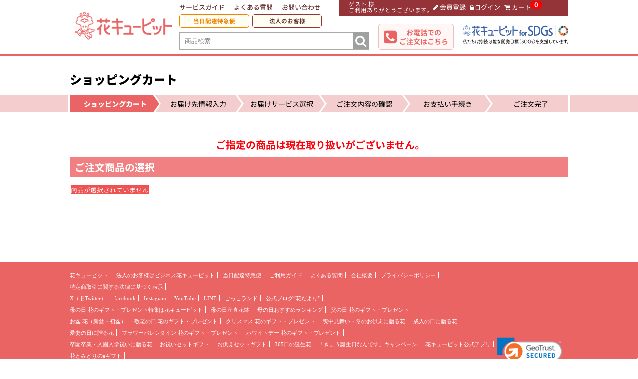

--- FILE ---
content_type: text/html; charset=UTF-8
request_url: https://www.i879.com/order/input-cart-original/categoryId/ori0001/productCd/511551/shopCd/04-001/referrerSiteId/002/
body_size: 31701
content:
	<!DOCTYPE html>
<html lang="ja">
<head>
	<meta charset="utf-8">
			<meta name="viewport" content="width=1280">
		<title>ショッピングカート | 花キューピット</title>
	<!-- Google Tag Manager-->
<script>(function(w,d,s,l,i){w[l]=w[l]||[];w[l].push({'gtm.start':
new Date().getTime(),event:'gtm.js'});var f=d.getElementsByTagName(s)[0],
j=d.createElement(s),dl=l!='dataLayer'?'&l='+l:'';j.async=true;j.src=
'https://www.googletagmanager.com/gtm.js?id='+i+dl;f.parentNode.insertBefore(j,f);
})(window,document,'script','dataLayer','GTM-NJS7');</script>
<!-- End Google Tag Manager-->	<meta name="description"
		content="母の日、父の日、お花、ギフトブライダル、誕生日、結婚記念日、各種お祝いや、退職祝い、結婚祝い、お供え、供花にぴったりなお花を全国加盟のお花屋さんから、メッセージカードをつけて直接お届けいたします">
	<meta name="keywords"
		content="花キューピッド,宅配,通販,花束,花屋,フラワーギフト,花,フラワー,ギフト,お彼岸,ブライダル,結婚,誕生日,贈り物,展覧会,発表会,叙勲,アレンジメント,ブーケ,EC,通信販売,通販,お花屋,お花屋さん,プレゼント,お花,フラワーショップ,2026年 母の日,バースディ,カーネーション,花キューピット,花キューピット,i879,新鮮,産直,産地直送,贈呈,flower,gift,お得,安い,i879.com,ショッピング,ショップ,買い物,オンラインショッピング">
	<meta name="thumbnail" content="https://images.i879.com/">
	<meta name="twitter:card" content="summary_large_image">
	<link rel="canonical" href="https://www.i879.com/order/look-cart/">
	<!--css-->
	<link rel="preload" href="/css/renew_style.css" as="style" media="all" onload="this.onload=null;this.rel='stylesheet'">
	<link rel="preload" href="/css/header_footer_gnav.css" as="style" media="all" onload="this.onload=null;this.rel='stylesheet'">	
	<link rel="preload" href="/css/renew_cart.css" as="style" media="all" onload="this.onload=null;this.rel='stylesheet'">
	<link rel="preload" href="/css/style-cart.css" as="style" media="all" onload="this.onload=null;this.rel='stylesheet'">
	<link rel="preload" href="//fonts.googleapis.com/css?family=Noto+Sans+JP:400,500,700,900&display=swap&subset=japanese" as="style" media="all" onload="this.onload=null;this.rel='stylesheet'">
	<link rel="preload" href="https://use.fontawesome.com/releases/v5.15.3/css/all.css" as="style" media="all" onload="this.onload=null;this.rel='stylesheet'">
	<link rel="preload" href="https://maxcdn.bootstrapcdn.com/font-awesome/4.3.0/css/font-awesome.min.css" as="style" media="all" onload="this.onload=null;this.rel='stylesheet'">
		<link rel="preload" href="/css/colorbox.css" as="style" media="all" onload="this.onload=null;this.rel='stylesheet'">
	<noscript>
		<link rel="stylesheet" href="//fonts.googleapis.com/css?family=Noto+Sans+JP:400,500,700,900&display=swap&subset=japanese">
		<link rel="stylesheet" href="/css/renew_style.css">
		<link rel="stylesheet" href="/css/header_footer_gnav.css">		
		<link rel="stylesheet" href="/css/renew_cart.css">
		<link rel="stylesheet" href="/css/style-cart.css">
		<link rel="stylesheet" href="https://use.fontawesome.com/releases/v5.15.3/css/all.css">
		<link rel="stylesheet" href="//maxcdn.bootstrapcdn.com/font-awesome/4.3.0/css/font-awesome.min.css">
				<link rel="stylesheet" href="/css/colorbox.css">
	</noscript>
	<!--js-->
	
		<script>
			/*! loadCSS. [c]2017 Filament Group, Inc. MIT License */
			!function(t){"use strict";t.loadCSS||(t.loadCSS=function(){});var e=loadCSS.relpreload={};if(e.support=function(){var e;try{e=t.document.createElement("link").relList.supports("preload")}catch(a)
			{e=!1}return function()
			{return e}}(),e.bindMediaToggle=function(t)
			{function e(){t.addEventListener?t.removeEventListener("load",e):t.attachEvent&&t.detachEvent("onload",e),t.setAttribute("onload",null),t.media=a}var a=t.media||"all";t.addEventListener?t.addEventListener("load",e):t.attachEvent&&t.attachEvent("onload",e),setTimeout(function()
				{t.rel="stylesheet",t.media="only x"}),setTimeout(e,3e3)},e.poly=function()
				{if(!e.support())for(var a=t.document.getElementsByTagName("link"),n=0;n<a.length;n++){var o=a[n];"preload"!==o.rel||"style"!==o.getAttribute("as")||o.getAttribute("data-loadcss")||(o.setAttribute("data-loadcss",!0),e.bindMediaToggle(o))}},!e.support())
					{e.poly();var a=t.setInterval(e.poly,500);t.addEventListener?t.addEventListener("load",function(){e.poly(),t.clearInterval(a)}):t.attachEvent&&t.attachEvent("onload",function()
					{e.poly(),t.clearInterval(a)})}"undefined"!=typeof exports?exports.loadCSS=loadCSS:t.loadCSS=loadCSS}("undefined"!=typeof global?global:this);
				</script>
			
			<!--og-->
			<meta property="og:title" content="ショッピングカート | 花キューピット">
			<meta property="og:description" content="母の日、父の日、お花、ギフトブライダル、誕生日、結婚記念日、各種お祝いや、退職祝い、結婚祝い、お供え、供花にぴったりなお花を全国加盟のお花屋さんから、メッセージカードをつけて直接お届けいたします">
			<meta property="og:url" content="https://www.i879.com/order/look-cart/">
			<meta property="og:type" content="article">
			<meta property="og:site_name" content="花キューピット">
			<meta property="og:image" content="https://images.i879.com/">
			<meta property="fb:admins" content="100003074867196,100000621927826,100002063447070">
			<meta property="fb:app_id" content="582704898512782">
			<script src="https://code.jquery.com/jquery-1.12.4.min.js" integrity="sha256-ZosEbRLbNQzLpnKIkEdrPv7lOy9C27hHQ+Xp8a4MxAQ=" crossorigin="anonymous"></script>
			<script src="/js/slick.min.js"></script>
			<script src="/js/contents_slider_00.js"></script>
			<script src="/js/jquery.cookie.js"></script>
			<script src="/js/search_cookie.js"></script>
						
			<script src="/js/topto_ver02.js" defer></script>
			<script src="/js/mothersday2020.js" defer></script>
						<!-- 2022年 母の日 早得キャンペーン ================================================================-->
			<script src="/js/jquery.colorbox.js"></script>
			<script src="/js/wp-json.js"></script>
			<!-- /2022年 母の日 早得キャンペーン ================================================================-->
			<script src="/js/jquery.cookie.js"></script>
<script src="/js/search_cookie.js"></script>
<script src="/js/iscroll.min.js"></script>
<script src="/js/drawer.min.js"></script>
<script src="/js/gnav_fix.js"></script>
<script src="/js/topto.js"></script>
<script>function changePara(o,a){$("#category_id").val(o),setOtoriyoseCookie(),location.href=a}</script>
<script>$(document).ready(function(){$(".drawer").drawer()});</script>
<script>$(function(){$("a.disable").click(function(){return!1})});</script>
<script>$(function(){$("#nav_menu-bar a.disable").click(function(){return!1})});</script>
<script>$(function(){var e=navigator.userAgent;e.indexOf("iPhone")>0||e.indexOf("iPod")>0||e.indexOf("Android")>0&&e.indexOf("Mobile")>0?$("head").prepend('<meta name="viewport" content="width=device-width,initial-scale=1">'):$("head").prepend('<meta name="viewport" content="width=1280">')});</script>

<style>

/* noto-sans-jp-regular - japanese */
@font-face {
  font-display: swap; /* Check https://developer.mozilla.org/en-US/docs/Web/CSS/@font-face/font-display for other options. */
  font-family: 'Noto Sans JP';
  font-style: normal;
  font-weight: 400;
  src: url('//images.i879.com/fonts/noto-sans-jp-v53-japanese-regular.woff2') format('woff2'); /* Chrome 36+, Opera 23+, Firefox 39+, Safari 12+, iOS 10+ */
}
/* noto-sans-jp-500 - japanese */
@font-face {
  font-display: swap; /* Check https://developer.mozilla.org/en-US/docs/Web/CSS/@font-face/font-display for other options. */
  font-family: 'Noto Sans JP';
  font-style: normal;
  font-weight: 500;
  src: url('//images.i879.com/fonts/noto-sans-jp-v53-japanese-500.woff2') format('woff2'); /* Chrome 36+, Opera 23+, Firefox 39+, Safari 12+, iOS 10+ */
}
/* noto-sans-jp-700 - japanese */
@font-face {
  font-display: swap; /* Check https://developer.mozilla.org/en-US/docs/Web/CSS/@font-face/font-display for other options. */
  font-family: 'Noto Sans JP';
  font-style: normal;
  font-weight: 700;
  src: url('//images.i879.com/fonts/noto-sans-jp-v53-japanese-700.woff2') format('woff2'); /* Chrome 36+, Opera 23+, Firefox 39+, Safari 12+, iOS 10+ */
}
/* noto-sans-jp-900 - japanese */
@font-face {
  font-display: swap; /* Check https://developer.mozilla.org/en-US/docs/Web/CSS/@font-face/font-display for other options. */
  font-family: 'Noto Sans JP';
  font-style: normal;
  font-weight: 900;
  src: url('//images.i879.com/fonts/noto-sans-jp-v53-japanese-900.woff2') format('woff2'); /* Chrome 36+, Opera 23+, Firefox 39+, Safari 12+, iOS 10+ */
}

</style>
<script>
  (function() {
    var s = document.createElement('script');
    s.type = 'text/javascript';
    s.async = true;
    s.src = "https://bvr.ast.snva.jp/beaver.js?serial=70f5a1c6-a812-4d02-8d22-e7754a6021b6&reco_k=1RChKk23AGNEQ&reco_sna_host=r3.snva.jp&rtg_compatible=true";
    var x = document.getElementsByTagName('script')[0];
    window.recoConstructer = function (data) {
      window._sna_dam = window._sna_dam || [];
      if (window.__snahost != null) {
        window._sna_dam.push(['reco:snaHost', window.__snahost]);
      }
      window._sna_dam.push(["reco:recoConstructerArgs", data]);
    };
    window.apiSetCtr = function (item_code, tmpl, link, k) {
      if (window.__snahost != null) {
        window._sna_dam.push(['reco:snaHost', window.__snahost]);
      }
      window._sna_dam.push(["reco:apiSetCtrArgs", {
        itemCode: item_code,
        tmpl: tmpl,
        link: link.href
      }]);
    };
    x.parentNode.insertBefore(s, x);
  })();
  var _sna_dam = _sna_dam || [];
</script>									
				<script>
					//購入しようとしている商品が袋だけになっていないか確認
					function checkCartContents() {
						let products = Array.from(document.getElementsByClassName('checkbox')); //カート画面商品選択チェックボックス
						let nextBtn = document.getElementById('buttons_non_amazon');
						let nextBtnInside = nextBtn.querySelector('a');
						let nextBtn2 = document.getElementById('buttons_non_amazon1');
						let nextBtn2Inside;
						if (nextBtn2) nextBtn2Inside = nextBtn2.querySelector('a');
						let amazonBtn = document.getElementById('buttons_amazon');
						let amazonBtnInside = document.getElementById('AmazonPaymentButton');
						let messageBox = document.getElementsByClassName('box-message')[0];
						messageBox.innerHTML = '';

						//袋以外の選択されている商品がある。
						if (products.some(product => product.name !== 'orderCheck[pb00@333000]' && product.checked)) {
							//AmazonPay以外
							nextBtn.classList.remove('disabled');
							nextBtnInside.removeAttribute('tabindex');
							if (nextBtn2) {
								nextBtn2.classList.remove('disabled');
								nextBtn2Inside.removeAttribute('tabindex');
							}
							//AmazonPay
							if (amazonBtn) {
								amazonBtn.classList.remove('disabled');
								amazonBtnInside.removeAttribute('tabindex');
							}
						} else if (products.every(product => !product.checked)) { //すべて選択されていない
							//AmazonPay以外
							nextBtn.classList.add('disabled');
							nextBtnInside.setAttribute('tabindex', '-1');
							if (nextBtn2) {
								nextBtn2.classList.add('disabled');
								nextBtn2Inside.setAttribute('tabindex', '-1');
							}

							//AmazonPay
							if (amazonBtn) {
								amazonBtn.classList.add('disabled');
								amazonBtnInside.setAttribute('tabindex', '-1');
							}
							let message =
								'<p style="position:relative;top:50px;margin-top:-30px;font-weight: bold;color: #ff000b;font-size: 1.25em;">商品が選択されていません。</p><br>'
							messageBox.innerHTML = message;
						} else {
							//袋のみ選択されている

							//AmazonPay以外
							nextBtn.classList.add('disabled');
							nextBtnInside.setAttribute('tabindex', '-1');
							if (nextBtn2) {
								nextBtn2.classList.add('disabled');
								nextBtn2Inside.setAttribute('tabindex', '-1');
							}

							//AmazonPay
							if (amazonBtn) {
								amazonBtn.classList.add('disabled');
								amazonBtnInside.setAttribute('tabindex', '-1');
							}
							let message =
								'<p style="position:relative;top:50px;margin-top:-30px;font-weight: bold;color: #ff000b;font-size: 1.25em;">【アレンジ用バッグ・花束用袋】アレンジ用バッグ・花束用袋は、ほかの商品と一緒にご購入下さい。</p><br>'
							messageBox.innerHTML = message;
						}
					}
				</script>
			
			
				<style>
					@media screen and (min-width: 768px) {
						.box-btn__item--sub.order-btn-2 {
						    width: 360px;
						}
						.box-btn__item--sub.order-btn-2 .btn {
						    height: 80px;
						    font-size: 16px;
						    font-weight: bold;
						}
					}
					@media screen and (max-width: 768px), print{
						.box-btn__item--sub.order-btn-3{
							order:3;
						}
						.box-btn__item--sub {
					    -ms-flex: 0 0 50%;
					    flex: 0 0 100%;
						}
						.box-btn__item--sub.order-btn-2 .btn {
						    font-size: 20px;
						    font-weight: bold;
						}
						.box-btn__item--sub .btn{

						}
						.order-btn-2.box-btn__item--no-member {
						    display: -ms-flexbox;
						    display: flex;
						    -ms-flex-pack: end;
						    justify-content: start;
						}
						.box-btn__item--sub.order-btn-2 .btn,
						.box-btn__item--sub.order-btn-3 .btn {
						    width: calc(100%);
						}
					}
				</style>
			
		</head>

		<body id="cart" class="drawer drawer--left">
			<!-- Google Tag Manager (noscript) -->

<noscript><iframe src="https://www.googletagmanager.com/ns.html?id=GTM-NJS7"
height="0" width="0" style="display:none;visibility:hidden"></iframe></noscript>
<!-- End Google Tag Manager (noscript) -->






<script type="text/javascript">
//<![EDATA[
  var myString, r, rank, kw, keyWord, p;

  if (document.referrer.match(/google.(com|co.jp)/gi) && document.referrer.match(/cd/gi)) {
    myString = document.referrer;
    r = myString.match(/cd=(.*?)&/);
    rank = parseInt(r[1]);
    kw = myString.match(/q=(.*?)&/);
    if (kw[1].length > 0) {
      keyWord = decodeURI(kw[1]);
    } else {
      keyWord = "(not provided)";
    }
    p = document.location.pathname;
    dataLayer.push({

      "event" : "trackRankEvent",
      "eventCategory" : "RankTracker",
      "eventAction" : keyWord,
      "eventLabel" : p,
      "eventValue" : rank
    });
  }
//]]>
</script>






<!--logcad start-->

<script type="text/javascript">
(function(s,m,n,l,o,g,i,c,a,d){c=(s[o]||(s[o]={}))[g]||(s[o][g]={});if(c[i])return;c[i]=function(){(c[i+"_queue"]||(c[i+"_queue"]=[])).push(arguments)};a=m.createElement(n);a.charset="utf-8";a.async=true;a.src=l;d=m.getElementsByTagName(n)[0];d.parentNode.insertBefore(a,d)})(window,document,"script","https://cd.ladsp.com/script/pixel2.js","Smn","Logicad","pixel");
Smn.Logicad.pixel({
"smnAdvertiserId":"00008113"
});
</script>

<!--logicad end-->									<!-- renew_header.tpl -->




<header>
			<div id="header_wrapper" class="display_pc">
			<div id="header_contents">
							<div id="header_logo" itemprop="brand" itemscope itemtype="https://schema.org/Brand" class="resplog">
					<a href="https://www.i879.com/"><img itemprop="logo" src="https://images.i879.com/webp/common/img_logo_i879_new.webp"
							loading="lazy" alt="フラワーギフト通販の花キューピット" class="resplog"></a>
				</div>
							<div id="header_member">
											<dl class="member mlogout">
							<dt>ゲスト&nbsp;様&nbsp;<br>ご利用ありがとうございます。</dt>
							<dd>
								<ul>
									<li id="header_registration" class="registration">
										<a href="/customer/input-regist?grid=page-guide_04"
											title="会員登録"><i class="fa fa-pencil" aria-hidden="true"></i>会員登録</a>
									</li>
									<li id="header_login" class="login">
										<a href="/customer/input-login?grid=page-guide_05"
											title="ログイン"><i class="fa fa-lock" aria-hidden="true"></i>ログイン</a>
									</li>
									<li id="header_cart" class="shoppingCartNoItem">
										<a href="/order/look-cart?grid=page-guide_06" title="カートを見る"><i
												class="fa fa-shopping-cart" aria-hidden="true"></i>カート</a>
										
										<span class="cartItemNumber">0</span>
									</li>
								</ul>
							</dd>
						</dl>
									</div>
				<div id="header_page-guide">
					<ul>
						<li><a href="/howto/?grid=header_02">サービスガイド</a></li>
												<li><a href="https://faq.i879.com/?grid=header_03" target="_blank">よくある質問</a></li>
						<li>
															<a href="/inquiry/?grid=header_04">お問い合わせ</a>
													</li>

											        														<li><a href="/products/quick/categoryId/qu00/?grid=header_05">当日配達特急便</a></li>
												
						<li><a href="/biz/?grid=header_07-biz" target="_blank">法人のお客様</a></li>

					</ul>
				</div>
									<div class="logo-sdgs display_pc">
						<a href="/sdgs/"><img src="https://images.i879.com/webp/sdgs/img_logo-sdgs_pc.webp"
								alt="花キューピットforSDGs | 私たちは持続可能な開発目標（SDGs）を支援しています。"></a>
					</div>
					<!-- /.logo-sdgs -->
				
									<div id="header_tel">
						<i class="fa fa-phone-square" aria-hidden="true"></i>
						<p class="header_tel_phone"><a href="https://faq.i879.com/%E3%80%90%E5%80%8B%E4%BA%BA%E3%81%AE%E3%81%8A%E5%AE%A2%E6%A7%98%E3%80%91%E3%81%8A%E9%9B%BB%E8%A9%B1%E3%81%A7%E3%81%AE%E3%81%94%E6%B3%A8%E6%96%87-660be2142b71dc00268aa661/?grid=header_06" target="_blank">お電話での<br>ご注文はこちら</a></p>
					</div>
					<!--/#header_tel-->
				
									<div id="header_search" class="np_search">
						<form method="GET" action="/search/catalog/">
							<input type="text" name="q"
								value=""
								placeholder="商品検索" id="qsp3" class="keyword" autocomplete="off" required />
							<input type="hidden" name="s1" value="本店">
							<input type="hidden" name="limit" value="20">
							<input type="hidden" name="searchbox" value="1">
							<input type="submit" value="&#xf002;" id="btn_search3" class="btn_search" />
						</form>
					</div>
					<!--/.header_search-->
				
			</div>
			<!--/.header_contents-->
		</div>


		
		<div itemscope itemtype="https://schema.org/WebPage" id="globalNavWrap" class="globalNavWrap display_pc">
			<nav itemprop="hasPart" itemscope itemtype="https://schema.org/SiteNavigationElement"
				class="globalNavWrap__inr">
				<div class="globalNavWrap__home">
					<a href="/?grid=gnav"><img src="https://images.i879.com/webp/common/img_logo_i879_new_white.webp"
							loading="lazy" alt="花キューピット"></a>
				</div>
				<!-- /.globalNavWrap__home -->

				    <ul id="globalNav" class="globalNav">
                                    <li itemprop="hasPart" itemscope itemtype="http://schema.org/WebPage" class="globalNav__item globalNav__item--top">
        <a itemprop="url" href="/?grid=gnav"><span itemprop="name"><i class="fa fa-chevron-circle-right"></i>TOPページへ</span></a>
      </li>
      <!-- /.globalNav__item -->

      <li itemprop="hasPart" itemscope itemtype="http://schema.org/WebPage" class="globalNav__item globalNav__item--quick">
        <a itemprop="url" href="/products/quick/categoryId/qu00/?grid=gnav">
          <span itemprop="name">
            <span class="item--quick--ttl">当日配達特急便</span>
            <span class="item--quick--sub">昼12時までなら<br>今日届く！</span>
          </span>
        </a>
      </li>
      <!-- /.globalNav__item -->
      
            
                                                <li itemprop="hasPart" itemscope itemtype="http://schema.org/WebPage"
        class="globalNav__item globalNav__item--often">
        <span itemprop="name">よく贈られる花</span>
        <div class="globalNav__sub">
          <div class="subNavColumn">
            <div class="subNavColumn__cell">
              <ul class="subNav">
                <li class="subNav__item">
                  <span><i class="fa fa-chevron-circle-right"></i><a href="/products/catalog/categoryId/yc00/?grid=gnav_give"
                  title="花キューピットのお祝いの花特集">お祝いの花特集</a></span>
                  <ul class="subNavLv2">
                    <li class="subNavLv2__item">
                      <a href="/birth/?grid=gnav_give" title="花キューピットの誕生日フラワーギフト特集">誕生日フラワーギフト特集</a>
                    </li>
                    <!-- /.subNavLv2__item -->

                                        
                                              <li class="subNavLv2__item">
                                                      <a href="/products/catalog/categoryId/ya01/?grid=gnav_give"
                              title="花キューピットの1月の誕生花　誕生日花ギフト">1月の誕生花(スイートピー)</a>
                                                  </li>
                        <!-- /.subNav__item -->
                                          
                    <li class="subNavLv2__item">
                      <a href="/products/catalog/categoryId/yf00/?grid=gnav_give"
                        title="花キューピットの開店・開業祝い 開店・開業祝いギフト">開店・開業祝い</a>
                    </li>
                    <!-- /.subNavLv2__item -->

                    <li class="subNavLv2__item">
                      <a href="/products/catalog/categoryId/yi00/?grid=gnav_give"
                        title="花キューピットの退職祝い 退職祝いギフト">退職祝い</a>
                    </li>
                    <!-- /.subNavLv2__item -->

                    <li class="subNavLv2__item">
                      <a href="/products/catalog/categoryId/yb00/?grid=gnav_give"
                        title="花キューピットの結婚記念日 結婚記念日ギフト">結婚記念日</a>
                    </li>
                    <!-- /.subNavLv2__item -->

                  </ul>
                  <!-- /.subNavLv2 -->
                </li>
                <!-- /.subNav__item -->

                <li class="subNav__item">
                  <span class="subNav--use"><i class="fa fa-chevron-circle-right"></i><a href="/osonae/flower/?grid=gnav_give"
                  title="花キューピットのお供え・お悔やみ">お供え・お悔やみ</a></span>
                  <ul class="subNavLv2">
                    <li class="subNavLv2__item">
                      <a href="/products/catalog/categoryId/yr00/?grid=gnav_give"
                        title="花キューピットのお供え・お悔やみの花">お供え・お悔やみの花</a>
                    </li>
                    <!-- /.subNavLv2__item -->
                    <li class="subNavLv2__item">
                      <a href="/products/catalog/categoryId/yr02/?grid=gnav_give"
                        title="花キューピットの四十九日法要以降に贈る花">四十九日法要以降に贈る花</a>
                    </li>
                    <!-- /.subNavLv2__item -->
                    <li class="subNavLv2__item">
                      <a href="/products/catalog/categoryId/yr01/?grid=gnav_give"
                        title="花キューピットの通夜・葬儀に贈る花">通夜・葬儀に贈る花</a>
                    </li>
                    <!-- /.subNavLv2__item -->

                  </ul>
                  <!-- /.subNavLv2 -->
                </li>
                <!-- /.subNav__item -->

                <li class="subNav__item">
                  <a href="/pod/?grid=gnav_give" title="花キューピットの胡蝶蘭・花鉢 胡蝶蘭・花鉢ギフト"><i
                      class="fa fa-chevron-circle-right" aria-hidden="true"></i>胡蝶蘭・花鉢</a>
                </li>
                <!-- /.subNav__item -->

                <li class="subNav__item">
                  <a href="/preserved/?grid=gnav_give" title="花キューピットのプリザーブドフラワー"><i
                      class="fa fa-chevron-circle-right" aria-hidden="true"></i>プリザーブドフラワー</a>
                </li>
                <!-- /.subNav__item -->
                
                <li class="subNav__item">
                  <span><i class="fa fa-chevron-circle-right"></i>季節のイベント </span>
                  <ul class="subNavLv2">

                    <li class="subNavLv2__item">
                      <a href="/products/catalog/categoryId/pw00/?grid=gnav_give" title="花キューピットの愛妻の日 花のギフト・プレゼント特集">愛妻の日 花のギフト・プレゼント特集</a>
                    </li>
                    <!-- /.subNavLv2__item -->
                    <li class="subNavLv2__item">
                      <a href="/tulip/?grid=gnav_give" title="花キューピットのチューリップ ギフト・プレゼント特集">チューリップ ギフト・プレゼント特集</a>
                    </li>
                    <!-- /.subNavLv2__item -->
                  </ul>
                  <!-- /.subNavLv2 -->
                </li>
                <!-- /.subNav__item -->
              </ul>
              <!--/.subNav-->
            </div>
            <!--/.subNavColumn__cell-->
          </div>
          <!--/.subNavColumn-->
        </div>
        <!--/."globalNav__sub-->
      </li>
      <!--/.globalNav__item globalNav__item--season-->

            <li itemprop="hasPart" itemscope itemtype="http://schema.org/WebPage" class="globalNav__item globalNav__item--season">
        <span itemprop="name">季節のイベント</span>
        <div class="globalNav__sub">
          <div class="subNavColumn">
            <div class="subNavColumn__cell">
              <ul class="subNav">
               

                <li class="subNav__item">
                  <a href="/products/catalog/categoryId/pw00/?grid=gnav" title="花キューピットの愛妻の日 花のギフト・プレゼント特集" style="font-weight: normal;"><i
                        class="fa fa-chevron-circle-right" aria-hidden="true"></i>愛妻の日 花のギフト・プレゼント特集</a>
                </li>
                <!-- /.subNav__item -->

                <li class="subNav__item">
                  <a href="/tulip/?grid=gnav" title="花キューピットのチューリップ ギフト・プレゼント特集" style="font-weight: normal;"><i
                        class="fa fa-chevron-circle-right" aria-hidden="true"></i>チューリップ ギフト・プレゼント特集</a>
                </li>
                <!-- /.subNav__item -->

                <li class="subNav__item">
                  <a href="/valentine/?grid=gnav" title="花キューピットのバレンタイン 花のギフト・プレゼント特集" style="font-weight: normal;"><i
                        class="fa fa-chevron-circle-right" aria-hidden="true"></i>バレンタイン 花のギフト・プレゼント特集</a>
                </li>
                <!-- /.subNav__item -->

                <li class="subNav__item">
                  <a href="/products/catalog/categoryId/pn00/?grid=gnav" title="花キューピットのひな祭り 花のギフト・プレゼント特集" style="font-weight: normal;"><i
                        class="fa fa-chevron-circle-right" aria-hidden="true"></i>ひな祭り 花のギフト・プレゼント特集</a>
                </li>
                <!-- /.subNav__item -->

                <li class="subNav__item">
                  <span><i class="fa fa-chevron-circle-right"></i>春の花贈り ギフト・プレゼント特集</span>

                  <ul class="subNavLv2">
                    <li class="subNavLv2__item">
                      <a href="/spring/?grid=gnav" title="春の花贈り ギフト・プレゼント特集">春の花贈り ギフト・プレゼント特集</a>
                    </li>
                    <li class="subNavLv2__item">
                      <a href="/products/catalog/categoryId/ne00/?grid=gnav" title="卒業祝い・入学祝い 花のギフト・プレゼント特集">卒業祝い・入学祝い 花のギフト・プレゼント特集</a>
                    </li>
                    <li class="subNavLv2__item">
                      <a href="/products/catalog-detail/categoryId/mx04/productCd/711430/?grid=gnav" title="桜の花鉢植え・桜盆栽">桜の花鉢植え・桜盆栽</a>
                    </li>
                    <li class="subNavLv2__item">
                      <a href="/search/catalog/?q=%E6%98%A5%E3%81%AE%E3%82%BB%E3%83%83%E3%83%88%E3%82%AE%E3%83%95%E3%83%88&s1=%E6%9C%AC%E5%BA%97&sort=Reco_access&grid=gnav" title="春限定 花とスイーツのセットギフト">春限定 花とスイーツのセットギフト</a>
                    </li>
                  </ul>
                  <!-- /.subNavLv2 -->
                </li>
                <!-- /.subNav__item -->

                
                <li class="subNav__item">
                  <a href="/white/?grid=gnav" title="ホワイトデー 花のギフト・プレゼント特集"><i
                    class="fa fa-chevron-circle-right" aria-hidden="true"></i>ホワイトデー 花のギフト・プレゼント特集</a>
                </li>
                <!-- /.subNav__item -->

                <li class="subNav__item">
                  <span class="subNav--use">
                    <a href="/products/catalog/categoryId/nc00/?grid=gnav" title="春のお彼岸" style="font-weight: normal;"><i
                    class="fa fa-chevron-circle-right" aria-hidden="true"></i>春のお彼岸</a>
                  </span>
                  <!-- /.subNav--use -->
                </li>
                <!-- /.subNav__item -->

                <li class="subNav__item">
                  <a href="/winter/?grid=gnav" title="花キューピットのお歳暮・寒中見舞い・冬の花贈り ギフト・プレゼント特集"><i
                      class="fa fa-chevron-circle-right" aria-hidden="true"></i>お歳暮・寒中見舞い・冬の花贈り ギフト・プレゼント特集</a>
                </li>
                <!-- /.subNav__item -->

                <li class="subNav__item">
                  <span class="subNav--use">
                    <a href="/products/catalog/categoryId/nq00/?grid=gnav" title="花キューピットの喪中見舞い・冬のお供え" style="font-weight: normal;"><i
                        class="fa fa-chevron-circle-right" aria-hidden="true"></i>喪中見舞い・冬のお供え</a>
                  </span>
                  <!-- /.subNav--use -->
                </li>
                <!-- /.subNav__item -->

                <li class="subNav__item">
                  <span><i class="fa fa-chevron-circle-right"></i>キャンペーン</span>

                  <ul class="subNavLv2">
                                        <li class="subNavLv2__item">
                      <a href="/campaign/c02/?grid=gnav" title="花キューピット×映画『ほどなく、お別れです』キャンペーン">花キューピット×映画『ほどなく、お別れです』キャンペーン</a>
                    </li>
                                        <li class="subNavLv2__item">
                      <a href="/campaign/c09/?grid=gnav" title="「きょう誕生日なんです」キャンペーン">「きょう誕生日なんです」キャンペーン</a>
                    </li>
                                        <li class="subNavLv2__item">
                      <a href="/campaign/c07/?grid=gnav" title="レビュー投稿キャンペーン">レビュー投稿キャンペーン</a>
                    </li>
                                      </ul>
                  <!-- /.subNavLv2 -->
                </li>
                <!-- /.subNav__item -->
              </ul>
              <!--/.subNav-->
            </div>
            <!--/.subNavColumn__cell-->
          </div>
          <!--/.subNavColumn-->
        </div>
        <!--/.globalNav__sub-->
      </li>
      <!--/.globalNav__item globalNav__item--season-->

            <li itemprop="hasPart" itemscope itemtype="http://schema.org/WebPage"
        class="globalNav__item globalNav__item--birth">
        <span itemprop="name">誕生日の花を探す</span>
        <div class="globalNav__sub">
          <div class="subNavColumn">
            <div class="subNavColumn__cell">
              <ul class="subNav">
                <li class="subNav__item">
                  <span><i class="fa fa-chevron-circle-right"></i>誕生日フラワーギフト</span>
                  <ul class="subNavLv2">
                    <li class="subNavLv2__item">
                      <a href="/birth/?grid=gnav" title="花キューピットの誕生日フラワーギフト特集　誕生日フラワーギフト">誕生日フラワーギフト特集</a>
                    </li>
                    <!-- /.subNavLv2__item -->
                    <li class="subNavLv2__item">
                      <a href="/products/catalog/categoryId/ya00/?grid=gnav"
                        title="花キューピットの誕生日フラワーギフト　誕生日プレゼント">誕生日フラワーギフト商品一覧</a>
                    </li>
                    <!-- /.subNavLv2__item -->

                    <li class="subNavLv2__item">
                      <a href="/products/catalog/categoryId/ya0b/?grid=gnav" title="花キューピットの誕生日バラギフト">バラ</a>
                    </li>
                    <!-- /.subNavLv2__item -->

                    <li class="subNavLv2__item">
                      <a href="/products/catalog/categoryId/ya0h/?grid=gnav"
                        title="花キューピットの誕生日 誕生日ユリギフト">ユリ</a>
                    </li>
                    <!-- /.subNavLv2__item -->

                    <li class="subNavLv2__item">
                      <a href="/products/catalog/categoryId/ya0i/?grid=gnav"
                        title="花キューピットの誕生日 誕生日トルコキキョウギフト">トルコキキョウ</a>
                    </li>
                    <!-- /.subNavLv2__item -->
                  </ul>
                  <!-- /.subNavLv2 -->
                </li>


                                                                      <li class="subNav__item">
                       <a
                          href="/products/catalog/categoryId/ya01/?grid=gnav" title="花キューピットの1月の誕生花　誕生日花ギフト"><i
                            class="fa fa-chevron-circle-right"
                          aria-hidden="true"></i>1月の誕生花(スイートピー)</a>                    </li>
                    <!-- /.subNav__item -->
                  
                                    <li class="subNav__item">
                     <a
                        href="/products/catalog/categoryId/ya02/?grid=gnav" title="花キューピットの2月の誕生花　誕生日花ギフト"><i
                          class="fa fa-chevron-circle-right"
                        aria-hidden="true"></i>2月の誕生花(チューリップ)</a>                  </li>
                  <!-- /.subNav__item -->

                                

                                <li class="subNav__item">
                  <a href="/birth/set/?q=%e3%81%8a%e7%a5%9d%e3%81%84%e3%82%bb%e3%83%83%e3%83%88%e3%82%ae%e3%83%95%e3%83%88&s10=%e8%aa%95%e7%94%9f%e6%97%a5%e3%82%bb%e3%83%83%e3%83%88%e3%82%ae%e3%83%95%e3%83%88%e4%b8%80%e8%a6%a7&grid=gnav"
                    title="花キューピットの誕生日セットギフト"><i class="fa fa-chevron-circle-right" aria-hidden="true"></i>誕生日セットギフト</a>
                </li>
                <!-- /.subNav__item -->

                <li class="subNav__item">
                  <span><i class="fa fa-chevron-circle-right"></i>キャンペーン</span>
                  <ul class="subNavLv2">
                    <li class="subNavLv2__item">
                      <a href="/campaign/c09/?grid=gnav" title="「きょう誕生日なんです」キャンペーン">「きょう誕生日なんです」キャンペーン</a>
                    </li>
                  </ul>
                  <!-- /.subNavLv2 -->
                </li>
                <!-- /.subNav__item -->
              </ul>
              <!-- /.subNav -->

            </div>
            <!-- /.subNavColumn__cell -->

          </div>
          <!-- /.subNavColumn -->
        </div>
        <!-- /.globalNav__sub -->
      </li>
      <!-- /.globalNav__item -->
      
            <li itemprop="hasPart" itemscope itemtype="http://schema.org/WebPage"
        class="globalNav__item globalNav__item--userge">
        <span itemprop="name">用途から探す</span>
        <div class="globalNav__sub">
          <div class="subNavColumn">
            <div class="subNavColumn__cell">
              <ul class="subNav">
                <li class="subNav__item">
                  <span><i class="fa fa-chevron-circle-right"></i><a href="/products/catalog/categoryId/yc00/?grid=gnav"
                  title="花キューピットのお祝いの花特集">お祝いの花特集</a></span>
                  <ul class="subNavLv2">

                                          <li class="subNavLv2__item">
                        <a href="/products/quick/categoryId/qu00/?grid=gnav"
                          title="花キューピットの当日配達特急便　当日配達特急便">当日配達特急便</a>
                      </li>
                      <!-- /.subNavLv2__item -->
                                        <li class="subNavLv2__item">
                      <a href="/oiwai/?grid=gnav" title="花キューピットのお祝い　お祝い商品一覧">お祝い商品一覧</a>
                    </li>
                    <!-- /.subNavLv2__item -->
                    <li class="subNavLv2__item">
                      <a href="/products/catalog/categoryId/yc00/?grid=gnav"
                        title="花キューピットのお祝い　お祝い花ギフト">お祝い</a>
                    </li>
                    <!-- /.subNavLv2__item -->

                    <li class="subNavLv2__item">
                      <a href="/products/catalog/categoryId/yf00/?grid=gnav"
                        title="花キューピットの開店祝い　開店祝いギフト">開店・開業祝い</a>
                    </li>
                    <!-- /.subNavLv2__item -->

                    <li class="subNavLv2__item">
                      <a href="/products/catalog/categoryId/yg00/?grid=gnav"
                        title="花キューピットの新築引っ越し祝い　新築引っ越し祝いギフト">新築・引っ越し祝い</a>
                    </li>
                    <!-- /.subNavLv2__item -->

                    <li class="subNavLv2__item">
                      <a href="/products/catalog/categoryId/yi00/?grid=gnav"
                        title="花キューピットの退職祝い　退職祝いの花ギフト">退職祝い</a>
                    </li>
                    <!-- /.subNavLv2__item -->

                    <li class="subNavLv2__item">
                      <a href="/products/catalog/categoryId/yb00/?grid=gnav"
                        title="花キューピットの結婚記念日　結婚記念日の花ギフト">結婚記念日</a>
                    </li>
                    <!-- /.subNavLv2__item -->

                    <li class="subNavLv2__item">
                      <a href="/products/catalog/categoryId/yd00/?grid=gnav"
                        title="花キューピットの結婚祝　結婚祝の花ギフト">結婚祝い</a>
                    </li>
                    <!-- /.subNavLv2__item -->

                    <li class="subNavLv2__item">
                      <a href="/products/catalog/categoryId/ye00/?grid=gnav"
                        title="花キューピットの出産祝い　出産祝いの花ギフト">出産祝い</a>
                    </li>
                    <!-- /.subNavLv2__item -->

                    <li class="subNavLv2__item">
                      <a href="/products/catalog/categoryId/yl00/?grid=gnav"
                        title="花キューピットの退院祝い・快気祝い　退院祝い・快気祝いの花ギフト">退院祝い・快気祝い</a>
                    </li>
                    <!-- /.subNavLv2__item -->

                    <li class="subNavLv2__item">
                      <a href="/products/catalog/categoryId/yv00/?grid=gnav"
                        title="花キューピットの還暦祝い・長寿祝い　還暦祝い・長寿祝いの花ギフト">還暦祝い・長寿祝い</a>
                    </li>
                    <!-- /.subNavLv2__item -->

                    <li class="subNavLv2__item">
                      <a href="/products/catalog/categoryId/nf01/?grid=gnav"
                        title="花キューピットのペットお祝いフラワー">ペットのお祝いフラワー</a>
                    </li>
                    <!-- /.subNavLv2__item -->

                    
                    <li class="subNavLv2__item">
                      <a href="/winter/?grid=gnav" title="花キューピットのお歳暮・寒中見舞い">お歳暮・寒中見舞い</a>
                    </li>
                    <!-- /.subNavLv2__item -->

                 
                    <li class="subNavLv2__item">
                      <a href="/products/catalog/categoryId/pw00/?grid=gnav" title="花キューピットの愛妻の日">愛妻の日</a>
                    </li>
                    <!-- /.subNavLv2__item -->

                    <li class="subNavLv2__item">
                      <a href="/valentine/?grid=gnav" title="花キューピットのバレンタイン">バレンタイン</a>
                    </li>
                    <!-- /.subNavLv2__item -->

                    <li class="subNavLv2__item">
                      <a href="/products/catalog/categoryId/pn00/?grid=gnav" title="花キューピットのひな祭り">ひな祭り</a>
                    </li>
                    <!-- /.subNavLv2__item -->

                    <li class="subNavLv2__item">
                      <a href="/products/catalog/categoryId/ne00/?grid=gnav" title="花キューピットの卒業祝い・入学祝い">卒業祝い・入学祝い</a>
                    </li>
                    <!-- /.subNavLv2__item -->

                    <li class="subNavLv2__item">
                      <a href="/white/?grid=gnav" title="花キューピットのホワイトデー">ホワイトデー</a>
                    </li>
                    <!-- /.subNavLv2__item -->
                  </ul>
                  <!-- /.subNavLv2 -->
                </li>
                <!-- /.subNav__item -->
              </ul>
              <!-- /.subNav -->
            </div>
            <!-- /.subNavColumn__cell -->

            <div class="subNavColumn__cell">
              <ul class="subNav">
                <li class="subNav__item">
                  <span class="subNav--use"><i class="fa fa-chevron-circle-right" aria-hidden="true"></i><a href="/products/catalog/categoryId/yr00/?grid=gnav" title="花キューピットのお供え・お悔やみ">お供え・お悔やみ</a></span>
                  <ul class="subNavLv2">
                              <li class="subNavLv2__item">
                        <a href="/products/quick/categoryId/qu00/?grid=gnav&page=osonaelp&usageId=180"
                          title="花キューピットの当日配達特急便 お供え　当日配達特急便 お供え">当日配達特急便 お供え</a>
                      </li>
                      <!-- /.subNavLv2__item -->
                                        <li class="subNavLv2__item">
                      <a href="/osonae/flower/?grid=gnav" title="花キューピットのお供え・お悔やみ商品一覧">お供え・お悔やみ商品一覧</a>
                    </li>
                    <!-- /.subNavLv2__item -->
                    <li class="subNavLv2__item">
                      <a href="/products/catalog/categoryId/yr00/?grid=gnav"
                        title="花キューピットのお供え・お悔やみの花">お供え・お悔やみの花</a>
                    </li>
                    <!-- /.subNavLv2__item -->
                    <li class="subNavLv2__item">
                      <a href="/products/catalog/categoryId/yr02/?grid=gnav"
                        title="花キューピットの四十九日法要以降に贈る花">四十九日法要以降に贈る花</a>
                    </li>
                    <!-- /.subNavLv2__item -->
                    <li class="subNavLv2__item">
                      <a href="/products/catalog/categoryId/yr01/?grid=gnav"
                        title="花キューピットの通夜・葬儀に贈る花">通夜・葬儀に贈る花</a>
                    </li>
                    <!-- /.subNavLv2__item -->

                    <li class="subNavLv2__item">
                      <a href="/search/catalog/?q=%E3%81%8A%E4%BE%9B%E3%81%88%E3%82%BB%E3%83%83%E3%83%88%E3%82%AE%E3%83%95%E3%83%88&s1=%E6%9C%AC%E5%BA%97&limit=20&grid=gnav"
                        title="花キューピットのお供え お花とセットギフト">お供え お花とセットギフト</a>
                    </li>
                    <!-- /.subNavLv2__item -->

                    <li class="subNavLv2__item">
                      <a href="/products/catalog/categoryId/gs05/?grid=gnav"
                        title="花キューピットのお供え プリザーブドフラワー">お供え プリザーブドフラワー</a>
                    </li>
                    <!-- /.subNavLv2__item -->

                    <li class="subNavLv2__item">
                      <a href="/products/catalog/categoryId/ng01/?grid=gnav"
                        title="花キューピットのペットお供えフラワー">ペットのお供えフラワー</a>
                    </li>
                    <!-- /.subNavLv2__item -->

                    <li class="subNavLv2__item">
                      <a href="/products/catalog/categoryId/nq00/?grid=gnav"
                        title="花キューピットの喪中見舞い">喪中見舞い</a>
                    </li>
                    <!-- /.subNavLv2__item -->

                    <li class="subNavLv2__item">
                      <a href="/products/catalog/categoryId/nc00/?grid=gnav"
                        title="花キューピットの春のお彼岸">春のお彼岸</a>
                    </li>
                    <!-- /.subNavLv2__item -->
                  </ul>
                  <!-- /.subNavLv2 -->
                </li>
                <!-- /.subNav__item -->
              </ul>
              <!-- /.subNav -->

              <ul class="subNav">
                <li class="subNav__item">
                  <span><i class="fa fa-chevron-circle-right" aria-hidden="true"></i>その他</span>
                  <ul class="subNavLv2">
                    <li class="subNavLv2__item">
                      <a href="/products/catalog/categoryId/yu00/?grid=gnav"
                        title="花キューピットのお祝い返し　お祝い返しの花ギフト">お祝い返し</a>
                    </li>
                    <!-- /.subNavLv2__item -->

                    <li class="subNavLv2__item">
                      <a href="/products/catalog/categoryId/yk00/?grid=gnav"
                        title="花キューピットのお見舞い　お見舞いの花ギフト">お見舞い</a>
                    </li>
                    <!-- /.subNavLv2__item -->

                    <li class="subNavLv2__item">
                      <a href="/otoriyose/?grid=gnav" target="_blank"
                        title="花キューピットのお取り寄せギフト カタログとお花のギフトセット">お取り寄せギフト</a>
                    </li>
                    <!-- /.subNavLv2__item -->

                    <li class="subNavLv2__item">
                      <a href="https://www.i879.com/biz?grid=gnav" target="_blank" title="ビジネス花キューピット">ビジネス用</a>
                    </li>
                    <!-- /.subNavLv2__item -->
                  </ul>
                  <!-- /.subNavLv2 -->
                </li>
                <!-- /.subNav__item -->
              </ul>
              <!-- /.subNav -->

              <ul class="subNav">
                <li class="subNav__item">
                  <span><i class="fa fa-chevron-circle-right" aria-hidden="true"></i>ご自宅用</span>
                  <ul class="subNavLv2">
                    <li class="subNavLv2__item">
                      <a href="/search/gift/?q=%E7%94%A3%E7%9B%B4%E8%A6%B3%E8%91%89%E6%A4%8D%E7%89%A9&s1=%E6%9C%AC%E5%BA%97&s10=%E7%94%A3%E7%9B%B4%E8%A6%B3%E8%91%89%E6%A4%8D%E7%89%A9%E4%B8%80%E8%A6%A7&grid=gnav"
                        title="花キューピットの観葉植物">観葉植物</a>
                    </li>
                    <!-- /.subNavLv2__item -->

                    <li class="subNavLv2__item">
                      <a href="/products/catalog/categoryId/se00/?grid=gnav" title="花キューピットのミディ胡蝶蘭">ミディ胡蝶蘭</a>
                    </li>
                    <!-- /.subNavLv2__item -->

                    <li class="subNavLv2__item">
                      <a href="/preserved/?grid=gnav" title="花キューピットのプリザーブドフラワー">プリザーブドフラワー</a>
                    </li>
                    <!-- /.subNav__item -->
                  </ul>
                  <!-- /.subNavLv2 -->
                </li>
                <!-- /.subNav__item -->
              </ul>
              <!-- /.subNav -->

            </div>
            <!-- /.subNavColumn__cell -->
          </div>
          <!-- /.subNavColumn -->
        </div>
        <!-- /.globalNav__sub -->
      </li>
      <!-- /.globalNav__item -->

            <li itemprop="hasPart" itemscope itemtype="http://schema.org/WebPage"
        class="globalNav__item globalNav__item--style">
        <span itemprop="name">スタイルから探す</span>
        <div class="globalNav__sub">
          <div class="subNavColumn">
            <div class="subNavColumn__cell">
              <ul class="subNav">
                <li class="subNav__item">
                  <a href="/products/catalog/categoryId/gs00/?grid=gnav"
                    title="花キューピットのアレンジメント アレンジメントのプレゼントは花キューピット"><i class="fa fa-chevron-circle-right"
                      aria-hidden="true"></i>アレンジメント</a>
                </li>
                <!-- /.subNav__item -->

                <li class="subNav__item">
                  <a href="/products/catalog/categoryId/gs01/?grid=gnav"
                    title="花キューピットの花束 花束のプレゼントは花キューピット"><i class="fa fa-chevron-circle-right"
                      aria-hidden="true"></i>花束</a>
                </li>
                <!-- /.subNav__item -->

                <li class="subNav__item">
                  <span><i class="fa fa-chevron-circle-right" aria-hidden="true"></i>スタンド花</span>
                  <ul class="subNavLv2">
                    <li class="subNavLv2__item">
                      <a href="/stand/?grid=gnav#oiwai-stand" title="花キューピットのスタンド・お祝い スタンド・お祝いギフト">お祝い</a>
                    </li>
                    <!-- /.subNavLv2__item -->

                    <li class="subNavLv2__item">
                      <a href="/stand/?grid=gnav#osonae-stand"
                        title="花キューピットのスタンド・お供え スタンド・お供えギフト">お供え・お悔やみ</a>
                    </li>
                    <!-- /.subNavLv2__item -->
                  </ul>
                  <!-- /.subNavLv2 -->
                </li>
                <!-- /.subNav__item -->

                <li class="subNav__item">
                  <span><i class="fa fa-chevron-circle-right" aria-hidden="true"></i>胡蝶蘭</span>
                  <ul class="subNavLv2">
                    <li class="subNavLv2__item">
                      <a href="/pod/?grid=gnav" title="花キューピットの胡蝶蘭・花鉢">胡蝶蘭・花鉢</a>
                    </li>
                    <!-- /.subNavLv2__item -->
                    <li class="subNavLv2__item">
                      <a href="/products/catalog/categoryId/se00/?grid=gnav"
                        title="花キューピットのミディ胡蝶蘭・お祝い ミディ胡蝶蘭・お祝いギフト">ミディ胡蝶蘭・お祝い</a>
                    </li>
                    <li class="subNavLv2__item">
                      <a href="/products/catalog/categoryId/se01/?grid=gnav"
                        title="花キューピットのミディ胡蝶蘭・お供え ミディ胡蝶蘭・お供えギフト">ミディ胡蝶蘭・お供え</a>
                    </li>
                    <!-- /.subNavLv2__item -->
                    <li class="subNavLv2__item">
                      <a href="/products/catalog/categoryId/se40/?grid=gnav"
                        title="花キューピットの世界初の青色胡蝶蘭">世界初の青色胡蝶蘭</a>
                    </li>
                    <!-- /.subNavLv2__item -->
                  </ul>
                  <!-- /.subNavLv2 -->
                </li>
                <!-- /.subNav__item -->
                
                <li class="subNav__item">
                  <span><i class="fa fa-chevron-circle-right" aria-hidden="true"></i>観葉植物</span>
                  <ul class="subNavLv2">
                    <li class="subNavLv2__item">
                      <a href="/search/gift/?q=%e7%94%a3%e7%9b%b4%e8%a6%b3%e8%91%89%e6%a4%8d%e7%89%a9&s1=%e6%9c%ac%e5%ba%97&s10=%e7%94%a3%e7%9b%b4%e8%a6%b3%e8%91%89%e6%a4%8d%e7%89%a9%e4%b8%80%e8%a6%a7&grid=gnav"
                        title="花キューピットの観葉植物">観葉植物</a>
                    </li>
                    <li class="subNavLv2__item">
                      <a href="/products/catalog/categoryId/sk11/?grid=gnav"
                        title="花キューピットの自宅で飾れる・産直多肉植物">産直多肉植物</a>
                    </li>
                    <!-- /.subNavLv2__item -->
                  </ul>
                  <!-- /.subNavLv2 -->
                </li>
                <!-- /.subNav__item -->

                <li class="subNav__item">
                  <span><i class="fa fa-chevron-circle-right" aria-hidden="true"></i>プリザーブドフラワー</span>
                  <ul class="subNavLv2">
                    <li class="subNavLv2__item">
                      <a href="/preserved/?grid=gnav#mi01"
                        title="花キューピットのお祝い">お祝い</a>
                    </li>
                    <li class="subNavLv2__item">
                      <a href="/preserved/?grid=gnav#mi02"
                        title="花キューピットのお供え・お悔やみ">お供え・お悔やみ</a>
                    </li>
                    <!-- /.subNavLv2__item -->
                  </ul>
                  <!-- /.subNavLv2 -->
                </li>
                <!-- /.subNav__item -->

                <li class="subNav__item">
                  <a href="/birth/set/?q=%E3%81%8A%E7%A5%9D%E3%81%84%E3%82%BB%E3%83%83%E3%83%88%E3%82%AE%E3%83%95%E3%83%88&s10=%E8%AA%95%E7%94%9F%E6%97%A5%E3%82%BB%E3%83%83%E3%83%88%E3%82%AE%E3%83%95%E3%83%88%E4%B8%80%E8%A6%A7&grid=gnav"
                    title="花キューピットの花とセットギフト"><i class="fa fa-chevron-circle-right" aria-hidden="true"></i>花とセットギフト</a>
                </li>
                <!-- /.subNav__item -->

                <li class="subNav__item">
                  <a href="/products/omakase/categoryId/or00/?grid=gnav" title="花キューピットのご予算にあわせてお花屋さんにおまかせ"><i
                      class="fa fa-chevron-circle-right" aria-hidden="true"></i>ご予算にあわせてお花屋さんにおまかせ</a>
                </li>
                <!-- /.subNav__item -->
                                  <li class="subNav__item">
                    <a href="/egift/?grid=gnav" title="花とみどりのeギフト"><i class="fa fa-chevron-circle-right"
                        aria-hidden="true"></i>花とみどりのeギフト</a>
                  </li>
                  <!-- /.subNav__item -->
                                <li class="subNav__item">
                  <a href="/egift/prd/?grid=gnav" title="花キューピットのeGfit"><i class="fa fa-chevron-circle-right"
                      aria-hidden="true"></i>花キューピットのeGfit</a>
                </li>
                <!-- /.subNav__item -->

              </ul>
              <!-- /.subNav -->
            </div>
            <!-- /.subNavColumn__cell -->

            <div class="subNavColumn__cell">
              <ul class="subNav">
                <li class="subNav__item">
                  <span><i class="fa fa-chevron-circle-right" aria-hidden="true"></i>カラー</span>

                  <ul class="subNavLv2">
                    <li class="subNavLv2__item">
                      <a href="/search/catalog/?limit=20&q=%E3%81%8A%E7%A5%9D%E3%81%84&s1=%E6%9C%AC%E5%BA%97&s5%5B%5D=%E3%83%94%E3%83%B3%E3%82%AF&sort=Score&style=0&sort=Reco_access&grid=gnav"
                        title="花キューピットのフラワーギフト　ピンクのフラワーギフト">ピンク</a>
                    </li>
                    <!-- /.subNavLv2__item -->

                    <li class="subNavLv2__item">
                      <a href="/search/catalog/?limit=20&s1=%e6%9c%ac%e5%ba%97&s5=%e3%82%a4%e3%82%a8%e3%83%ad%e3%83%bc%ef%bc%86%e3%82%aa%e3%83%ac%e3%83%b3%e3%82%b8&sort=Score&style=0&sort=Reco_access&grid=gnav"
                        title="花キューピットのフラワーギフト　イエローのフラワーギフト">イエローオレンジ</a>
                    </li>
                    <!-- /.subNavLv2__item -->

                    <li class="subNavLv2__item">
                      <a href="/search/catalog/?limit=20&q=%E3%81%8A%E7%A5%9D%E3%81%84&s1=%E6%9C%AC%E5%BA%97&s5%5B%5D=%E3%83%AC%E3%83%83%E3%83%89&sort=Score&style=0&sort=Reco_access&grid=gnav"
                        title="花キューピットのフラワーギフト　レッドのフラワーギフト">レッド</a>
                    </li>
                    <!-- /.subNavLv2__item -->
                  </ul>
                  <!-- /.subNavLv2 -->
                </li>
                <!-- /.subNav__item -->
              </ul>
              <!-- /.subNav -->

              <ul class="subNav">
                <li class="subNav__item">
                  <span><i class="fa fa-chevron-circle-right" aria-hidden="true"></i>お花の種類</span>

                  <ul class="subNavLv2">
                    <li class="subNavLv2__item">
                      <a href="/rose/?grid=gnav" title="花キューピットのフラワーギフト　バラのフラワーギフト">バラ</a>
                    </li>
                    <!-- /.subNavLv2__item -->

                    <li class="subNavLv2__item">
                      <a href="/search/catalog/search/catalog/?limit=20&q=%E3%81%8A%E7%A5%9D%E3%81%84%E3%80%80%E3%83%A6%E3%83%AA&s1=%E6%9C%AC%E5%BA%97&s3=%E3%81%8A%E7%A5%9D%E3%81%84&sort=Score&grid=gnav"
                        title="花キューピットのフラワーギフト　ユリのフラワーギフト">ユリ</a>
                    </li>
                    <!-- /.subNavLv2__item -->

                    <li class="subNavLv2__item">
                      <a href="/search/catalog/?limit=20&q=%E3%81%8A%E7%A5%9D%E3%81%84%E3%80%80%E3%83%88%E3%83%AB%E3%82%B3%E3%82%AD%E3%82%AD%E3%83%A7%E3%82%A6&s1=%E6%9C%AC%E5%BA%97&s3=%E3%81%8A%E7%A5%9D%E3%81%84&sort=Score&grid=gnav"
                        title="花キューピットのフラワーギフト　トルコキキョウのフラワーギフト">トルコキキョウ</a>
                    </li>
                    <!-- /.subNavLv2__item -->
                  </ul>
                  <!-- /.subNavLv2 -->
                </li>
                <!-- /.subNav__item -->
              </ul>
              <!-- /.subNav -->
            </div>
            <!-- /.subNavColumn__cell -->
          </div>
          <!-- /.subNavColumn -->
        </div>
        <!-- /.globalNav__sub -->
      </li>
      <!-- /.globalNav__item -->
      
            <li itemprop="hasPart" itemscope itemtype="http://schema.org/WebPage"
        class="globalNav__item globalNav__item--budget">
        <span itemprop="name">予算から探す</span>
        <div class="globalNav__sub">
          <div class="subNavColumn">
            <div class="subNavColumn__cell">
              <ul class="subNav subNav--budget">
                <li class="subNav__item">
                  <span><i class="fa fa-chevron-circle-right" aria-hidden="true"></i>お祝い</span>
                  <ul class="subNavLv2 subNavLv2--budget">
                    <li class="subNavLv2__item">
                      <a href="/search/catalog/?limit=20&ph=3999&pl=3000&q=%E3%81%8A%E7%A5%9D%E3%81%84&s1=%E6%9C%AC%E5%BA%97&sort=Reco_access&grid=gnav"
                        title="花キューピットのお祝いフラワーギフト 予算から選ぶ3000円～"><span class="subNavLv2__sp">お祝い・</span>3000円～</a>
                    </li>
                    <!-- /.subNavLv2__item -->

                    <li class="subNavLv2__item">
                      <a href="/search/catalog/?limit=20&ph=4999&pl=4000&q=%E3%81%8A%E7%A5%9D%E3%81%84&s1=%E6%9C%AC%E5%BA%97&sort=Reco_access&grid=gnav"
                        title="花キューピットのお祝いフラワーギフト 予算から選ぶ4000円～"><span class="subNavLv2__sp">お祝い・</span>4000円～</a>
                    </li>
                    <!-- /.subNavLv2__item -->

                    <li class="subNavLv2__item">
                      <a href="/search/catalog/?limit=20&ph=6999&pl=5000&q=%E3%81%8A%E7%A5%9D%E3%81%84&s1=%E6%9C%AC%E5%BA%97&sort=Reco_access&grid=gnav"
                        title="花キューピットのお祝いフラワーギフト 予算から選ぶ5000円～"><span class="subNavLv2__sp">お祝い・</span>5000円～</a>
                    </li>
                    <!-- /.subNavLv2__item -->

                    <li class="subNavLv2__item">
                      <a href="/search/catalog/?limit=20&ph=9999&pl=7000&q=%E3%81%8A%E7%A5%9D%E3%81%84&s1=%E6%9C%AC%E5%BA%97&sort=Reco_access&grid=gnav"
                        title="花キューピットのお祝いフラワーギフト 予算から選ぶ7000円～"><span class="subNavLv2__sp">お祝い・</span>7000円～</a>
                    </li>
                    <!-- /.subNavLv2__item -->

                    <li class="subNavLv2__item">
                      <a href="/search/catalog/?limit=20&pl=10000&q=%E3%81%8A%E7%A5%9D%E3%81%84&s1=%E6%9C%AC%E5%BA%97&sort=Reco_access&grid=gnav"
                        title="花キューピットのお祝いフラワーギフト 予算から選ぶ10000円～"><span class="subNavLv2__sp">お祝い・</span>10000円～</a>
                    </li>
                    <!-- /.subNavLv2__item -->

                  </ul>
                  <!-- /.subNavLv2 -->

                </li>
                <!-- /.subNav__item -->
              </ul>
              <!-- /.subNav -->
            </div>
            <!-- /.subNavColumn__cell -->

            <div class="subNavColumn__cell">
              <ul class="subNav subNav--budget">
                <li class="subNav__item">
                  <span class="subNav--use"><i class="fa fa-chevron-circle-right" aria-hidden="true"></i>お供え・お悔やみ</span>
                  <ul class="subNavLv2 subNavLv2--budget">
                    <li class="subNavLv2__item">
                      <a href="/search/catalog/?limit=20&ph=4999&pl=3000&q=%E3%81%8A%E4%BE%9B%E3%81%88&s1=%E6%9C%AC%E5%BA%97&sort=Reco_access&grid=gnav"
                        title="花キューピットのお供えフラワーギフト 予算から選ぶ3000円～"><span class="subNavLv2__sp">お供え・お悔やみ・</span>3000円～</a>
                    </li>
                    <!-- /.subNavLv2__item -->

                    <li class="subNavLv2__item">
                      <a href="/search/catalog/?limit=20&ph=6999&pl=5000&q=%E3%81%8A%E4%BE%9B%E3%81%88&s1=%E6%9C%AC%E5%BA%97&sort=Reco_access&grid=gnav"
                        title="花キューピットのお供えフラワーギフト 予算から選ぶ5000円～"><span class="subNavLv2__sp">お供え・お悔やみ・</span>5000円～</a>
                    </li>
                    <!-- /.subNavLv2__item -->

                    <li class="subNavLv2__item">
                      <a href="/search/catalog/?limit=20&ph=9999&pl=7000&q=%E3%81%8A%E4%BE%9B%E3%81%88&s1=%E6%9C%AC%E5%BA%97&sort=Reco_access&grid=gnav"
                        title="花キューピットのお供えフラワーギフト 予算から選ぶ7000円～"><span class="subNavLv2__sp">お供え・お悔やみ・</span>7000円～</a>
                    </li>
                    <!-- /.subNavLv2__item -->

                    <li class="subNavLv2__item">
                      <a href="/search/catalog/?limit=20&pl=10000&q=%E3%81%8A%E4%BE%9B%E3%81%88&s1=%E6%9C%AC%E5%BA%97&sort=Reco_access&grid=gnav"
                        title="花キューピットのお供えフラワーギフト 予算から選ぶ10000円～"><span class="subNavLv2__sp">お供え・お悔やみ・</span>10000円～</a>
                    </li>
                    <!-- /.subNavLv2__item -->
                  </ul>
                  <!-- /.subNavLv2 -->
                </li>
                <!-- /.subNav__item -->
              </ul>
              <!-- /.subNav -->
            </div>
            <!-- /.subNavColumn__cell -->
          </div>
          <!-- /.subNavColumn -->
        </div>
        <!-- /.globalNav__sub -->
      </li>
      <!-- /.globalNav__item -->

            <li itemprop="hasPart" itemscope itemtype="http://schema.org/WebPage"
        class="globalNav__item globalNav__item--reading">
        <span itemprop="name">読み物</span>
        <div class="globalNav__sub globalNav__sub--right">
          <div class="subNavColumn">
            <div class="subNavColumn__cell">
              <ul class="subNav">
                <li class="subNav__item">
                  <span><i class="fa fa-chevron-circle-right" aria-hidden="true"></i>注目されている記事</span>
                  <ul class="subNavLv2">
                    <li class="subNavLv2__item">
                      <a href="/birth/flower/?grid=gnav" title="365日の誕生花カレンダー">365日の誕生花カレンダー</a>
                    </li>
                    <!-- /.subNavLv2__item -->
                    <li class="subNavLv2__item">
                      <a href="/oiwai/column/c02/?grid=gnav" title="開店・開業祝いのマナー">開店・開業祝いのマナー</a>
                    </li>
                    <!-- /.subNavLv2__item -->
                    <li class="subNavLv2__item">
                      <a href="/oiwai/column/c16/?grid=gnav" title="定年退職祝いのマナー">定年退職祝いのマナー</a>
                    </li>
                    <!-- /.subNavLv2__item -->
                  </ul> 
                  <!-- /.subNavLv2 -->
                </li>
                <!-- /.subNav__item -->
                <li class="subNav__item">
                  <span><i class="fa fa-chevron-circle-right" aria-hidden="true"></i>お祝いを贈るときのマナー・ルール</span>
                  <ul class="subNavLv2">
                    <li class="subNavLv2__item">
                      <a href="/oiwai/flower/?grid=gnav" title="花キューピットのお祝いコラム一覧">花キューピットのお祝いコラム一覧</a>
                    </li>
                    <!-- /.subNavLv2__item -->
                    <li class="subNavLv2__item">
                      <a href="/oiwai/column/c19/?grid=gnav"
                        title="誕生日のお花を「色彩心理学」で選ぶ方法">誕生日のお花を「色彩心理学」で選ぶ方法</a>
                    </li>
                    <!-- /.subNavLv2__item -->
                    <li class="subNavLv2__item">
                      <a href="/oiwai/column/c08/?grid=gnav" title="結婚祝いの予算相場">結婚祝いの予算相場</a>
                    </li>
                    <!-- /.subNavLv2__item -->
                    <li class="subNavLv2__item">
                      <a href="/oiwai/column/c07/?grid=gnav" title="出産祝いお役立ち情報">出産祝いお役立ち情報</a>
                    </li>
                    <!-- /.subNavLv2__item -->
                    <li class="subNavLv2__item">
                      <a href="/oiwai/column/c12/?grid=gnav" title="転職祝いのマナー基礎知識">転職祝いのマナー基礎知識</a>
                    </li>
                    <!-- /.subNavLv2__item -->
                    <li class="subNavLv2__item">
                      <a href="/oiwai/column/c14/?grid=gnav" title="ペットのお祝いワンポイントアドバイス">ペットのお祝いワンポイントアドバイス</a>
                    </li>
                    <!-- /.subNavLv2__item -->

                    <li class="subNavLv2__item">
                      <a href="/oiwai/column/c23/?grid=gnav" title="スタンド花（フラスタ）のマナー">スタンド花（フラスタ）のマナー</a>
                    </li>
                    <!-- /.subNav__item -->

                    <li class="subNavLv2__item">
                      <a href="/oiwai/column/c25/?grid=gnav" title="お見舞いのマナーとルール">お見舞いのマナーとルール</a>
                    </li>
                    <!-- /.subNav__item -->
                    <li class="subNavLv2__item">
                      <a href="/oiwai/column/c04/?grid=gnav" title="新築引っ越し祝いコラム">新築引っ越し祝いコラム</a>
                    </li>
                    <!-- /.subNavLv2__item -->
                    <li class="subNavLv2__item">
                      <a href="/oiwai/column/c33/?grid=gnav" title="お祝い花のマナー総まとめ">お祝い花のマナー総まとめ</a>
                    </li>
                    <!-- /.subNavLv2__item -->
                    <li class="subNavLv2__item">
                      <a href="/oiwai/column/c29/?grid=gnav" title="職場上司や先輩へ贈るお祝い花の正解は？">職場上司や先輩へ贈るお祝い花の正解は？</a>
                    </li>
                    <!-- /.subNavLv2__item -->
                    <li class="subNavLv2__item">
                      <a href="/oiwai/column/c37/?grid=gnav" title="開店祝いの花 選び方ガイド（早見表あり）">開店祝いの花 選び方ガイド（早見表あり）</a>
                    </li>
                    <!-- /.subNavLv2__item -->
                  </ul>
                  <!-- /.subNavLv2 -->
                </li>
                <!-- /.subNav__item -->
              </ul>
              <!-- /.subNav -->
            </div>
            <!-- /.subNavColumn__cell -->
            <div class="subNavColumn__cell">
              <ul class="subNav">
                <li class="subNav__item">
                  <span class="subNav--use"><i class="fa fa-chevron-circle-right"
                      aria-hidden="true"></i>お供えを贈るときのマナー・ルール</span>
                  <ul class="subNavLv2">
                    <li class="subNavLv2__item">
                      <a href="/osonae/?grid=gnav" title="花キューピットのお供え・お悔やみ・仏花 コラム一覧">花キューピットのお供え・お悔やみ・仏花コラム一覧</a>
                    </li>
                    <!-- /.subNavLv2__item -->
                    <li class="subNavLv2__item">
                      <a href="/osonae/flower/01/?grid=gnav"
                        title="花キューピットの仏花のルール・マナーQ&A">花キューピットの仏花のルール・マナーQ&A</a>
                    </li>
                    <!-- /.subNavLv2__item -->
                    <li class="subNavLv2__item">
                      <a href="/osonae/flower/05/?grid=gnav"
                        title="ペットの供花の基礎知識とペットロスを癒す向き合い方">ペットの供花の基礎知識とペットロスを癒す向き合い方</a>
                    </li>
                    <!-- /.subNavLv2__item -->

                    <li class="subNavLv2__item">
                      <a href="/osonae/flower/09/?grid=gnav" title="一周忌のマナー">一周忌のマナー</a>
                    </li>
                    <!-- /.subNavLv2__item -->

                    <li class="subNavLv2__item">
                      <a href="/osonae/flower/08/?grid=gnav" title="四十九日の基礎知識">四十九日の基礎知識</a>
                    </li>
                    <!-- /.subNavLv2__item -->

                    <li class="subNavLv2__item">
                      <a href="/osonae/flower/04/?grid=gnav" title="お盆のルール・マナー">お盆のルール・マナー</a>
                    </li>
                    <!-- /.subNavLv2__item -->

                    <li class="subNavLv2__item">
                      <a href="/osonae/flower/13/?grid=gnav" title="お彼岸のルール・マナー">お彼岸のルール・マナー</a>
                    </li>
                    <!-- /.subNavLv2__item -->

                    <li class="subNavLv2__item">
                      <a href="/osonae/flower/11/?grid=gnav"
                        title="キリスト教のお葬式の流れ【マナー基礎知識】">キリスト教のお葬式の流れ【マナー基礎知識】</a>
                    </li>
                    <!-- /.subNavLv2__item -->

                    <li class="subNavLv2__item">
                      <a href="/osonae/flower/15/?grid=gnav" title="お供え花のマナー総まとめ">お供え花のマナー総まとめ</a>
                    </li>
                    <!-- /.subNavLv2__item -->
                    <li class="subNavLv2__item">
                      <a href="/osonae/flower/16/?grid=gnav" title="仏花の選び方ガイド（早見表あり)">仏花の選び方ガイド（早見表あり)</a>
                    </li>
                    <!-- /.subNavLv2__item -->
                  </ul>
                  <!-- /.subNavLv2 -->
                </li>
                <!-- /.subNav__item -->
                <li class="subNav__item">
                  <span><i class="fa fa-chevron-circle-right" aria-hidden="true"></i>花キューピット×専門家</span>
                  <ul class="subNavLv2">
                    <li class="subNavLv2__item">
                      <a href="/sdgs/c01/?grid=gnav" title="CO2排出量削減 / SDGsを考える">CO2排出量削減 / SDGsを考える</a>
                    </li>
                    <!-- /.subNavLv2__item -->
                    <li class="subNavLv2__item">
                      <a href="/flowerlife/academy/?grid=gnav" title="プロ直伝10のテクニック">プロ直伝10のテクニック</a>
                    </li>
                    <!-- /.subNavLv2__item -->
                    <li class="subNavLv2__item">
                      <a href="/flowerlife/interview/?grid=gnav" title="花美人5人の「花のある暮らし」">花美人5人の「花のある暮らし」</a>
                    </li>
                    <!-- /.subNavLv2__item -->
                    <li class="subNavLv2__item">
                      <a href="/work/c03/?grid=gnav" title="美しい“花とお祝い”の世界">美しい“花とお祝い”の世界</a>
                    </li>
                    <!-- /.subNavLv2__item -->
                  </ul>
                  <!-- /.subNavLv2 -->
                </li>
                <!-- /.subNav__item -->
                <li class="subNav__item">
                  <span><i class="fa fa-chevron-circle-right" aria-hidden="true"></i>花贈りをもっと楽しみたい</span>
                  <ul class="subNavLv2">
                    <li class="subNavLv2__item">
                      <a href="/oiwai/column/c36/?grid=gnav"
                        title="男性は花をもらってうれしい？アンケート">男性は花をもらってうれしい？アンケート</a>
                    </li>
                    <!-- /.subNavLv2__item -->
                    <li class="subNavLv2__item">
                      <a href="/work/c01/?grid=gnav" title="テレワークにおすすめの観葉植物・花">テレワークにおすすめの観葉植物・花</a>
                    </li>
                    <!-- /.subNavLv2__item -->
                    <li class="subNavLv2__item">
                      <a href="/work/c02/?grid=gnav" title="室内でお花の写真を撮るポイントを紹介">室内でお花の写真を撮るポイントを紹介</a>
                    </li>
                    <!-- /.subNavLv2__item -->
                    <li class="subNavLv2__item">
                      <a href="/flowerlife/horoscope/?grid=gnav" title="フラワーアレンジメント診断">フラワーアレンジメント診断</a>
                    </li>
                    <!-- /.subNavLv2__item -->
                    <li class="subNavLv2__item">
                      <a href="/sdgs/c02/?grid=gnav" title="花キューピットの10の特徴">花キューピットの10の特徴</a>
                    </li>
                    <!-- /.subNavLv2__item -->
                    <li class="subNavLv2__item">
                      <a href="/oiwai/column/c27/?grid=gnav" title="1年間の記念日一覧">1年間の記念日一覧</a>
                    </li>
                    <!-- /.subNavLv2__item -->
                    <li class="subNavLv2__item">
                      <a href="/oiwai/column/c28/?grid=gnav" title="カップルの付き合って〇日記念日コラム">カップルの付き合って〇日記念日コラム</a>
                    </li>
                    <!-- /.subNavLv2__item -->
                                        <li class="subNavLv2__item">
                      <a href="/birth/column/01/?grid=gnav" title="1月の誕生花「スイートピー」について">1月の誕生花「スイートピー」について</a>
                    </li>
                    <!-- /.subNavLv2__item -->
                                        <li class="subNavLv2__item">
                      <a href="/preserved/column/?grid=gnav" title="プリザーブドフラワーについて知りたい">プリザーブドフラワーについて知りたい</a>
                    </li>
                    <!-- /.subNavLv2__item -->
                    <li class="subNavLv2__item">
                      <a href="/thanks/c01/?grid=gnav" title="感謝の意味を持つ花の種類">感謝の意味を持つ花の種類</a>
                    </li>
                    <!-- /.subNavLv2__item -->
                  </ul>
                  <!-- /.subNavLv2 -->
                </li>
                <!-- /.subNav__item -->
              </ul>
              <!-- /.subNav -->
            </div>
            <!-- /.subNavColumn__cell -->
          </div>
          <!-- /.subNavColumn -->
        </div>
        <!-- /.globalNav__sub -->
        <div class="globalNav__sub" style="display: none;">

          <ul class="subNav">
            <li class="subNav__item__3">
              <a href="/birth/flower/?grid=gnav" title="花キューピットの365日の誕生花カレンダー"><span>365日の誕生花カレンダー</span></a>
            </li>
            <!-- /.subNav__item -->
            <li class="subNav__item__3 osonaever">
              <a href="/osonae/?grid=gnav" title="花キューピットのお供え・お悔やみ・仏花 コラム一覧 "><span>花キューピットのお供え・お悔やみ・<br>仏花
                  コラム一覧</span></a>
            </li>
            <!-- /.subNav__item -->
            <li class="subNav__item__3 osonaever">
              <a href="/osonae/flower/01/?grid=gnav"
                title="花キューピットの仏花のルール・マナーQ&A"><span>花キューピットの仏花の<br>ルール・マナーQ&A</span></a>
            </li>
            <!-- /.subNav__item -->
            <li class="subNav__item__3">
              <a href="/oiwai/flower/?grid=gnav" title="花キューピットのお祝いコラム一覧"><span>花キューピットのお祝いコラム一覧</span></a>
            </li>
            <!-- /.subNav__item -->
            <li class="subNav__item__3">
              <a href="/ohanajikan/?grid=gnav" title="花キューピットのおはなじかん"><span>花キューピットの“おはなじかん”</span></a>
            </li>
            <!-- /.subNav__item -->

            <li class="subNav__item__3">
              <a href="/oiwai/column/c08/?grid=gnav" title="結婚祝いの予算相場"><span>結婚祝いの予算相場</span></a>
            </li>
            <!-- /.subNav__item -->



            <li class="subNav__item__3">
              <a href="/oiwai/column/c07/?grid=gnav" title="出産祝いお役立ち情報"><span>出産祝いお役立ち情報</span></a>
            </li>
            <!-- /.subNav__item -->


            <li class="subNav__item__3">
              <a href="/flowerlife/academy/?grid=gnav"
                title="花キューピットのプロ直伝10のテクニック"><span>プロ直伝10のテクニック</span></a>
            </li>
            <!-- /.subNav__item -->

            <li class="subNav__item__3">
              <a href="/flowerlife/horoscope/?grid=gnav"
                title="花キューピットのフラワーアレンジメント診断"><span>フラワーアレンジメント診断</span></a>
            </li>
            <!-- /.subNav__item -->

            <li class="subNav__item__3">
              <a href="/flowerlife/interview/?grid=gnav"
                title="花キューピットの花美人5人の「花のある暮らし」"><span>花美人5人の「花のある暮らし」</span></a>
            </li>
            <!-- /.subNav__item -->

            <li class="subNav__item__3">
              <a href="/work/c01/?grid=gnav"
                title="花キューピットのテレワークにおすすめの観葉植物・花"><span>テレワークにおすすめの観葉植物・花</span></a>
            </li>
            <!-- /.subNav__item -->

            <li class="subNav__item__3">
              <a href="/work/c02/?grid=gnav"
                title="室内でお花の写真を撮るポイントを紹介"><span>室内でお花の写真を撮る<br>ポイントを紹介</span></a>
            </li>
            <!-- /.subNav__item -->

            <li class="subNav__item__3">
              <a href="/work/c03/?grid=gnav" title="室内でお花の写真を撮るポイントを紹介"><span>美しい“花とお祝い”の世界</span></a>
            </li>
            <!-- /.subNav__item -->

            <li class="subNav__item__3">
              <a href="/sdgs/c01/?grid=gnav" title="CO2排出量削減 / SDGsを考える"><span>CO2排出量削減 / SDGsを考える</span></a>
            </li>
            <!-- /.subNav__item -->

            <li class="subNav__item__3">
              <a href="/oiwai/column/c02/?grid=gnav" title="開店・開業祝いのマナー"><span>開店・開業祝いのマナー</span></a>
            </li>
            <!-- /.subNav__item -->

            <li class="subNav__item__3">
              <a href="/oiwai/column/c04/?grid=gnav" title="新築引っ越し祝いのマナー"><span>新築引っ越し祝いのマナー</span></a>
            </li>
            <!-- /.subNav__item -->

            <li class="subNav__item__3">
              <a href="/oiwai/column/c12/?grid=gnav" title="転職祝いのマナー基礎知識"><span>転職祝いのマナー基礎知識</span></a>
            </li>
            <!-- /.subNav__item -->

            <li class="subNav__item__3">
              <a href="/oiwai/column/c14/?grid=gnav"
                title="ペットのお祝いワンポイントアドバイス"><span>ペットのお祝いワンポイントアドバイス</span></a>
            </li>
            <!-- /.subNav__item -->

            <li class="subNav__item__3">
              <a href="/oiwai/column/c19/?grid=gnav"
                title="誕生日のお花を「色彩心理学」で選ぶ方法"><span>誕生日のお花を「色彩心理学」で選ぶ方法</span></a>
            </li>
            <!-- /.subNav__item -->

            <li class="subNav__item__3">
              <a href="/oiwai/column/c16/?grid=gnav" title="定年退職祝いのマナーとQ&A"><span>定年退職祝いのマナーとQ&A</span></a>
            </li>
            <!-- /.subNav__item -->

            <li class="subNav__item__3">
              <a href="/spring/column/c01/?grid=gnav" title="実は奥深い「桜の世界」の豆知識"><span>実は奥深い「桜の世界」の豆知識</span></a>
            </li>
            <!-- /.subNav__item -->

            <li class="subNav__item__3">
              <a href="/oiwai/column/c21/?grid=gnav" title="卒業式コラム"><span>卒業式コラム</span></a>
            </li>
            <!-- /.subNav__item -->

            <li class="subNav__item__3">
              <a href="/tulip/?grid=gnav#column" title="チューリップコラム"><span>チューリップコラム</span></a>
            </li>
            <!-- /.subNav__item -->

          </ul>
          <!-- /.subNav -->
        </div>
        <!-- /.globalNav__sub -->
      </li>
      <!-- /.globalNav__item -->

            <li itemprop="hasPart" itemscope itemtype="http://schema.org/WebPage" class="globalNav__item globalNav__item--sp">
        <span itemprop="name">お問い合わせ</span>
        <div class="globalNav__sub">
          <ul class="subNav">
            <li class="subNav__item">
              <a href="https://faq.i879.com/?grid=gnav" title="よくあるご質問" target="_blank"><i class="fa fa-chevron-circle-right"
                  aria-hidden="true"></i>よくあるご質問</a>
            </li> 
            <!-- /.subNav__item -->
            <li class="subNav__item">
              <a href="/inquiry/?grid=gnav" title="お問い合わせ"><i class="fa fa-chevron-circle-right"
                  aria-hidden="true"></i>お問い合わせ</a>
            </li>
            <!-- /.subNav__item -->
          </ul>
          <!-- /.subNav -->
        </div>
        <!-- /.globalNav__sub -->
      </li>
      <!-- /.globalNav__item -->

            <li itemprop="hasPart" itemscope itemtype="http://schema.org/WebPage" class="globalNav__item globalNav__item--sp">
        <span itemprop="name">マイページ</span>
        <div class="globalNav__sub">
          <ul class="subNav">
            
                          <li class="subNav__item">
                <a href="/customer/input-regist?grid=gnav" title="会員登録"><i
                    class="fa fa-chevron-circle-right" aria-hidden="true"></i>会員登録</a>
              </li>
              <!-- /.subNav__item -->
              <li class="subNav__item">
                <a href="/customer/mypage?grid=gnav" title="ログイン"><i
                    class="fa fa-chevron-circle-right" aria-hidden="true"></i>ログイン</a>
              </li>
              <!-- /.subNav__item -->
                      </ul>
          <!-- /.subNav -->
        </div>
        <!-- /.globalNav__sub -->
      </li>
      <!-- /.globalNav__item -->

            <li itemprop="hasPart" itemscope itemtype="http://schema.org/WebPage" class="globalNav__item globalNav__item--sp">
        <span itemprop="name">花キューピットアプリ</span>
        <div class="globalNav__sub">
          <ul class="subNav">
            <li class="subNav__item">
              <a href="/campaign/?grid=gnav" title="花キューピット公式アプリとは？"><i class="fa fa-chevron-circle-right"
                  aria-hidden="true"></i>花キューピット公式アプリとは？</a>
            </li>
            <!-- /.subNav__item -->
            <li class="subNav__item">
              <a href="https://www.i879.com/sp-app/?grid=gnav" title="アプリダウンロードはこちら"><i
                  class="fa fa-chevron-circle-right" aria-hidden="true"></i>アプリダウンロードはこちら</a>
            </li>
            <!-- /.subNav__item -->
          </ul>
          <!-- /.subNav -->
        </div>
        <!-- /.globalNav__sub -->
      </li>
      <!-- /.globalNav__item -->
    </ul>
<!-- /.globalNav -->
				<div class="globalNavWrap__cart">
					<a href="https://www.i879.com/order/look-cart?grid=gnav" title="カートを見る"><i
							class="fa fa-shopping-cart" aria-hidden="true"></i>カート</a>
					
					<span class="cartItemNumber">0</span>
				</div>
				<!-- /.globalNavWrap__cart -->
			</nav>

								
								
					
	</div>
	<!-- /.globalNavWrap -->

		<section class="smartphone_header">
		<div itemscope itemtype="https://schema.org/WebPage" id="header_menu" class="display_sp">
			<button type="button" id="drawerHamburger" class="drawer-toggle drawer-hamburger" name="サイトメニューを開く">
				<span class="sr-only"></span>
				<span class="drawer-hamburger-icon"></span>
			</button>
			<nav itemprop="hasPart" itemscope itemtype="https://schema.org/SiteNavigationElement" class="drawer-nav"
				role="navigation">

				    <ul id="globalNav" class="globalNav">
                                    <li itemprop="hasPart" itemscope itemtype="http://schema.org/WebPage" class="globalNav__item globalNav__item--top">
        <a itemprop="url" href="/?grid=gnav"><span itemprop="name"><i class="fa fa-chevron-circle-right"></i>TOPページへ</span></a>
      </li>
      <!-- /.globalNav__item -->

      <li itemprop="hasPart" itemscope itemtype="http://schema.org/WebPage" class="globalNav__item globalNav__item--quick">
        <a itemprop="url" href="/products/quick/categoryId/qu00/?grid=gnav">
          <span itemprop="name">
            <span class="item--quick--ttl">当日配達特急便</span>
            <span class="item--quick--sub">昼12時までなら<br>今日届く！</span>
          </span>
        </a>
      </li>
      <!-- /.globalNav__item -->
      
            
                                                <li itemprop="hasPart" itemscope itemtype="http://schema.org/WebPage"
        class="globalNav__item globalNav__item--often">
        <span itemprop="name">よく贈られる花</span>
        <div class="globalNav__sub">
          <div class="subNavColumn">
            <div class="subNavColumn__cell">
              <ul class="subNav">
                <li class="subNav__item">
                  <span><i class="fa fa-chevron-circle-right"></i><a href="/products/catalog/categoryId/yc00/?grid=gnav_give"
                  title="花キューピットのお祝いの花特集">お祝いの花特集</a></span>
                  <ul class="subNavLv2">
                    <li class="subNavLv2__item">
                      <a href="/birth/?grid=gnav_give" title="花キューピットの誕生日フラワーギフト特集">誕生日フラワーギフト特集</a>
                    </li>
                    <!-- /.subNavLv2__item -->

                                        
                                              <li class="subNavLv2__item">
                                                      <a href="/products/catalog/categoryId/ya01/?grid=gnav_give"
                              title="花キューピットの1月の誕生花　誕生日花ギフト">1月の誕生花(スイートピー)</a>
                                                  </li>
                        <!-- /.subNav__item -->
                                          
                    <li class="subNavLv2__item">
                      <a href="/products/catalog/categoryId/yf00/?grid=gnav_give"
                        title="花キューピットの開店・開業祝い 開店・開業祝いギフト">開店・開業祝い</a>
                    </li>
                    <!-- /.subNavLv2__item -->

                    <li class="subNavLv2__item">
                      <a href="/products/catalog/categoryId/yi00/?grid=gnav_give"
                        title="花キューピットの退職祝い 退職祝いギフト">退職祝い</a>
                    </li>
                    <!-- /.subNavLv2__item -->

                    <li class="subNavLv2__item">
                      <a href="/products/catalog/categoryId/yb00/?grid=gnav_give"
                        title="花キューピットの結婚記念日 結婚記念日ギフト">結婚記念日</a>
                    </li>
                    <!-- /.subNavLv2__item -->

                  </ul>
                  <!-- /.subNavLv2 -->
                </li>
                <!-- /.subNav__item -->

                <li class="subNav__item">
                  <span class="subNav--use"><i class="fa fa-chevron-circle-right"></i><a href="/osonae/flower/?grid=gnav_give"
                  title="花キューピットのお供え・お悔やみ">お供え・お悔やみ</a></span>
                  <ul class="subNavLv2">
                    <li class="subNavLv2__item">
                      <a href="/products/catalog/categoryId/yr00/?grid=gnav_give"
                        title="花キューピットのお供え・お悔やみの花">お供え・お悔やみの花</a>
                    </li>
                    <!-- /.subNavLv2__item -->
                    <li class="subNavLv2__item">
                      <a href="/products/catalog/categoryId/yr02/?grid=gnav_give"
                        title="花キューピットの四十九日法要以降に贈る花">四十九日法要以降に贈る花</a>
                    </li>
                    <!-- /.subNavLv2__item -->
                    <li class="subNavLv2__item">
                      <a href="/products/catalog/categoryId/yr01/?grid=gnav_give"
                        title="花キューピットの通夜・葬儀に贈る花">通夜・葬儀に贈る花</a>
                    </li>
                    <!-- /.subNavLv2__item -->

                  </ul>
                  <!-- /.subNavLv2 -->
                </li>
                <!-- /.subNav__item -->

                <li class="subNav__item">
                  <a href="/pod/?grid=gnav_give" title="花キューピットの胡蝶蘭・花鉢 胡蝶蘭・花鉢ギフト"><i
                      class="fa fa-chevron-circle-right" aria-hidden="true"></i>胡蝶蘭・花鉢</a>
                </li>
                <!-- /.subNav__item -->

                <li class="subNav__item">
                  <a href="/preserved/?grid=gnav_give" title="花キューピットのプリザーブドフラワー"><i
                      class="fa fa-chevron-circle-right" aria-hidden="true"></i>プリザーブドフラワー</a>
                </li>
                <!-- /.subNav__item -->
                
                <li class="subNav__item">
                  <span><i class="fa fa-chevron-circle-right"></i>季節のイベント </span>
                  <ul class="subNavLv2">

                    <li class="subNavLv2__item">
                      <a href="/products/catalog/categoryId/pw00/?grid=gnav_give" title="花キューピットの愛妻の日 花のギフト・プレゼント特集">愛妻の日 花のギフト・プレゼント特集</a>
                    </li>
                    <!-- /.subNavLv2__item -->
                    <li class="subNavLv2__item">
                      <a href="/tulip/?grid=gnav_give" title="花キューピットのチューリップ ギフト・プレゼント特集">チューリップ ギフト・プレゼント特集</a>
                    </li>
                    <!-- /.subNavLv2__item -->
                  </ul>
                  <!-- /.subNavLv2 -->
                </li>
                <!-- /.subNav__item -->
              </ul>
              <!--/.subNav-->
            </div>
            <!--/.subNavColumn__cell-->
          </div>
          <!--/.subNavColumn-->
        </div>
        <!--/."globalNav__sub-->
      </li>
      <!--/.globalNav__item globalNav__item--season-->

            <li itemprop="hasPart" itemscope itemtype="http://schema.org/WebPage" class="globalNav__item globalNav__item--season">
        <span itemprop="name">季節のイベント</span>
        <div class="globalNav__sub">
          <div class="subNavColumn">
            <div class="subNavColumn__cell">
              <ul class="subNav">
               

                <li class="subNav__item">
                  <a href="/products/catalog/categoryId/pw00/?grid=gnav" title="花キューピットの愛妻の日 花のギフト・プレゼント特集" style="font-weight: normal;"><i
                        class="fa fa-chevron-circle-right" aria-hidden="true"></i>愛妻の日 花のギフト・プレゼント特集</a>
                </li>
                <!-- /.subNav__item -->

                <li class="subNav__item">
                  <a href="/tulip/?grid=gnav" title="花キューピットのチューリップ ギフト・プレゼント特集" style="font-weight: normal;"><i
                        class="fa fa-chevron-circle-right" aria-hidden="true"></i>チューリップ ギフト・プレゼント特集</a>
                </li>
                <!-- /.subNav__item -->

                <li class="subNav__item">
                  <a href="/valentine/?grid=gnav" title="花キューピットのバレンタイン 花のギフト・プレゼント特集" style="font-weight: normal;"><i
                        class="fa fa-chevron-circle-right" aria-hidden="true"></i>バレンタイン 花のギフト・プレゼント特集</a>
                </li>
                <!-- /.subNav__item -->

                <li class="subNav__item">
                  <a href="/products/catalog/categoryId/pn00/?grid=gnav" title="花キューピットのひな祭り 花のギフト・プレゼント特集" style="font-weight: normal;"><i
                        class="fa fa-chevron-circle-right" aria-hidden="true"></i>ひな祭り 花のギフト・プレゼント特集</a>
                </li>
                <!-- /.subNav__item -->

                <li class="subNav__item">
                  <span><i class="fa fa-chevron-circle-right"></i>春の花贈り ギフト・プレゼント特集</span>

                  <ul class="subNavLv2">
                    <li class="subNavLv2__item">
                      <a href="/spring/?grid=gnav" title="春の花贈り ギフト・プレゼント特集">春の花贈り ギフト・プレゼント特集</a>
                    </li>
                    <li class="subNavLv2__item">
                      <a href="/products/catalog/categoryId/ne00/?grid=gnav" title="卒業祝い・入学祝い 花のギフト・プレゼント特集">卒業祝い・入学祝い 花のギフト・プレゼント特集</a>
                    </li>
                    <li class="subNavLv2__item">
                      <a href="/products/catalog-detail/categoryId/mx04/productCd/711430/?grid=gnav" title="桜の花鉢植え・桜盆栽">桜の花鉢植え・桜盆栽</a>
                    </li>
                    <li class="subNavLv2__item">
                      <a href="/search/catalog/?q=%E6%98%A5%E3%81%AE%E3%82%BB%E3%83%83%E3%83%88%E3%82%AE%E3%83%95%E3%83%88&s1=%E6%9C%AC%E5%BA%97&sort=Reco_access&grid=gnav" title="春限定 花とスイーツのセットギフト">春限定 花とスイーツのセットギフト</a>
                    </li>
                  </ul>
                  <!-- /.subNavLv2 -->
                </li>
                <!-- /.subNav__item -->

                
                <li class="subNav__item">
                  <a href="/white/?grid=gnav" title="ホワイトデー 花のギフト・プレゼント特集"><i
                    class="fa fa-chevron-circle-right" aria-hidden="true"></i>ホワイトデー 花のギフト・プレゼント特集</a>
                </li>
                <!-- /.subNav__item -->

                <li class="subNav__item">
                  <span class="subNav--use">
                    <a href="/products/catalog/categoryId/nc00/?grid=gnav" title="春のお彼岸" style="font-weight: normal;"><i
                    class="fa fa-chevron-circle-right" aria-hidden="true"></i>春のお彼岸</a>
                  </span>
                  <!-- /.subNav--use -->
                </li>
                <!-- /.subNav__item -->

                <li class="subNav__item">
                  <a href="/winter/?grid=gnav" title="花キューピットのお歳暮・寒中見舞い・冬の花贈り ギフト・プレゼント特集"><i
                      class="fa fa-chevron-circle-right" aria-hidden="true"></i>お歳暮・寒中見舞い・冬の花贈り ギフト・プレゼント特集</a>
                </li>
                <!-- /.subNav__item -->

                <li class="subNav__item">
                  <span class="subNav--use">
                    <a href="/products/catalog/categoryId/nq00/?grid=gnav" title="花キューピットの喪中見舞い・冬のお供え" style="font-weight: normal;"><i
                        class="fa fa-chevron-circle-right" aria-hidden="true"></i>喪中見舞い・冬のお供え</a>
                  </span>
                  <!-- /.subNav--use -->
                </li>
                <!-- /.subNav__item -->

                <li class="subNav__item">
                  <span><i class="fa fa-chevron-circle-right"></i>キャンペーン</span>

                  <ul class="subNavLv2">
                                        <li class="subNavLv2__item">
                      <a href="/campaign/c02/?grid=gnav" title="花キューピット×映画『ほどなく、お別れです』キャンペーン">花キューピット×映画『ほどなく、お別れです』キャンペーン</a>
                    </li>
                                        <li class="subNavLv2__item">
                      <a href="/campaign/c09/?grid=gnav" title="「きょう誕生日なんです」キャンペーン">「きょう誕生日なんです」キャンペーン</a>
                    </li>
                                        <li class="subNavLv2__item">
                      <a href="/campaign/c07/?grid=gnav" title="レビュー投稿キャンペーン">レビュー投稿キャンペーン</a>
                    </li>
                                      </ul>
                  <!-- /.subNavLv2 -->
                </li>
                <!-- /.subNav__item -->
              </ul>
              <!--/.subNav-->
            </div>
            <!--/.subNavColumn__cell-->
          </div>
          <!--/.subNavColumn-->
        </div>
        <!--/.globalNav__sub-->
      </li>
      <!--/.globalNav__item globalNav__item--season-->

            <li itemprop="hasPart" itemscope itemtype="http://schema.org/WebPage"
        class="globalNav__item globalNav__item--birth">
        <span itemprop="name">誕生日の花を探す</span>
        <div class="globalNav__sub">
          <div class="subNavColumn">
            <div class="subNavColumn__cell">
              <ul class="subNav">
                <li class="subNav__item">
                  <span><i class="fa fa-chevron-circle-right"></i>誕生日フラワーギフト</span>
                  <ul class="subNavLv2">
                    <li class="subNavLv2__item">
                      <a href="/birth/?grid=gnav" title="花キューピットの誕生日フラワーギフト特集　誕生日フラワーギフト">誕生日フラワーギフト特集</a>
                    </li>
                    <!-- /.subNavLv2__item -->
                    <li class="subNavLv2__item">
                      <a href="/products/catalog/categoryId/ya00/?grid=gnav"
                        title="花キューピットの誕生日フラワーギフト　誕生日プレゼント">誕生日フラワーギフト商品一覧</a>
                    </li>
                    <!-- /.subNavLv2__item -->

                    <li class="subNavLv2__item">
                      <a href="/products/catalog/categoryId/ya0b/?grid=gnav" title="花キューピットの誕生日バラギフト">バラ</a>
                    </li>
                    <!-- /.subNavLv2__item -->

                    <li class="subNavLv2__item">
                      <a href="/products/catalog/categoryId/ya0h/?grid=gnav"
                        title="花キューピットの誕生日 誕生日ユリギフト">ユリ</a>
                    </li>
                    <!-- /.subNavLv2__item -->

                    <li class="subNavLv2__item">
                      <a href="/products/catalog/categoryId/ya0i/?grid=gnav"
                        title="花キューピットの誕生日 誕生日トルコキキョウギフト">トルコキキョウ</a>
                    </li>
                    <!-- /.subNavLv2__item -->
                  </ul>
                  <!-- /.subNavLv2 -->
                </li>


                                                                      <li class="subNav__item">
                       <a
                          href="/products/catalog/categoryId/ya01/?grid=gnav" title="花キューピットの1月の誕生花　誕生日花ギフト"><i
                            class="fa fa-chevron-circle-right"
                          aria-hidden="true"></i>1月の誕生花(スイートピー)</a>                    </li>
                    <!-- /.subNav__item -->
                  
                                    <li class="subNav__item">
                     <a
                        href="/products/catalog/categoryId/ya02/?grid=gnav" title="花キューピットの2月の誕生花　誕生日花ギフト"><i
                          class="fa fa-chevron-circle-right"
                        aria-hidden="true"></i>2月の誕生花(チューリップ)</a>                  </li>
                  <!-- /.subNav__item -->

                                

                                <li class="subNav__item">
                  <a href="/birth/set/?q=%e3%81%8a%e7%a5%9d%e3%81%84%e3%82%bb%e3%83%83%e3%83%88%e3%82%ae%e3%83%95%e3%83%88&s10=%e8%aa%95%e7%94%9f%e6%97%a5%e3%82%bb%e3%83%83%e3%83%88%e3%82%ae%e3%83%95%e3%83%88%e4%b8%80%e8%a6%a7&grid=gnav"
                    title="花キューピットの誕生日セットギフト"><i class="fa fa-chevron-circle-right" aria-hidden="true"></i>誕生日セットギフト</a>
                </li>
                <!-- /.subNav__item -->

                <li class="subNav__item">
                  <span><i class="fa fa-chevron-circle-right"></i>キャンペーン</span>
                  <ul class="subNavLv2">
                    <li class="subNavLv2__item">
                      <a href="/campaign/c09/?grid=gnav" title="「きょう誕生日なんです」キャンペーン">「きょう誕生日なんです」キャンペーン</a>
                    </li>
                  </ul>
                  <!-- /.subNavLv2 -->
                </li>
                <!-- /.subNav__item -->
              </ul>
              <!-- /.subNav -->

            </div>
            <!-- /.subNavColumn__cell -->

          </div>
          <!-- /.subNavColumn -->
        </div>
        <!-- /.globalNav__sub -->
      </li>
      <!-- /.globalNav__item -->
      
            <li itemprop="hasPart" itemscope itemtype="http://schema.org/WebPage"
        class="globalNav__item globalNav__item--userge">
        <span itemprop="name">用途から探す</span>
        <div class="globalNav__sub">
          <div class="subNavColumn">
            <div class="subNavColumn__cell">
              <ul class="subNav">
                <li class="subNav__item">
                  <span><i class="fa fa-chevron-circle-right"></i><a href="/products/catalog/categoryId/yc00/?grid=gnav"
                  title="花キューピットのお祝いの花特集">お祝いの花特集</a></span>
                  <ul class="subNavLv2">

                                          <li class="subNavLv2__item">
                        <a href="/products/quick/categoryId/qu00/?grid=gnav"
                          title="花キューピットの当日配達特急便　当日配達特急便">当日配達特急便</a>
                      </li>
                      <!-- /.subNavLv2__item -->
                                        <li class="subNavLv2__item">
                      <a href="/oiwai/?grid=gnav" title="花キューピットのお祝い　お祝い商品一覧">お祝い商品一覧</a>
                    </li>
                    <!-- /.subNavLv2__item -->
                    <li class="subNavLv2__item">
                      <a href="/products/catalog/categoryId/yc00/?grid=gnav"
                        title="花キューピットのお祝い　お祝い花ギフト">お祝い</a>
                    </li>
                    <!-- /.subNavLv2__item -->

                    <li class="subNavLv2__item">
                      <a href="/products/catalog/categoryId/yf00/?grid=gnav"
                        title="花キューピットの開店祝い　開店祝いギフト">開店・開業祝い</a>
                    </li>
                    <!-- /.subNavLv2__item -->

                    <li class="subNavLv2__item">
                      <a href="/products/catalog/categoryId/yg00/?grid=gnav"
                        title="花キューピットの新築引っ越し祝い　新築引っ越し祝いギフト">新築・引っ越し祝い</a>
                    </li>
                    <!-- /.subNavLv2__item -->

                    <li class="subNavLv2__item">
                      <a href="/products/catalog/categoryId/yi00/?grid=gnav"
                        title="花キューピットの退職祝い　退職祝いの花ギフト">退職祝い</a>
                    </li>
                    <!-- /.subNavLv2__item -->

                    <li class="subNavLv2__item">
                      <a href="/products/catalog/categoryId/yb00/?grid=gnav"
                        title="花キューピットの結婚記念日　結婚記念日の花ギフト">結婚記念日</a>
                    </li>
                    <!-- /.subNavLv2__item -->

                    <li class="subNavLv2__item">
                      <a href="/products/catalog/categoryId/yd00/?grid=gnav"
                        title="花キューピットの結婚祝　結婚祝の花ギフト">結婚祝い</a>
                    </li>
                    <!-- /.subNavLv2__item -->

                    <li class="subNavLv2__item">
                      <a href="/products/catalog/categoryId/ye00/?grid=gnav"
                        title="花キューピットの出産祝い　出産祝いの花ギフト">出産祝い</a>
                    </li>
                    <!-- /.subNavLv2__item -->

                    <li class="subNavLv2__item">
                      <a href="/products/catalog/categoryId/yl00/?grid=gnav"
                        title="花キューピットの退院祝い・快気祝い　退院祝い・快気祝いの花ギフト">退院祝い・快気祝い</a>
                    </li>
                    <!-- /.subNavLv2__item -->

                    <li class="subNavLv2__item">
                      <a href="/products/catalog/categoryId/yv00/?grid=gnav"
                        title="花キューピットの還暦祝い・長寿祝い　還暦祝い・長寿祝いの花ギフト">還暦祝い・長寿祝い</a>
                    </li>
                    <!-- /.subNavLv2__item -->

                    <li class="subNavLv2__item">
                      <a href="/products/catalog/categoryId/nf01/?grid=gnav"
                        title="花キューピットのペットお祝いフラワー">ペットのお祝いフラワー</a>
                    </li>
                    <!-- /.subNavLv2__item -->

                    
                    <li class="subNavLv2__item">
                      <a href="/winter/?grid=gnav" title="花キューピットのお歳暮・寒中見舞い">お歳暮・寒中見舞い</a>
                    </li>
                    <!-- /.subNavLv2__item -->

                 
                    <li class="subNavLv2__item">
                      <a href="/products/catalog/categoryId/pw00/?grid=gnav" title="花キューピットの愛妻の日">愛妻の日</a>
                    </li>
                    <!-- /.subNavLv2__item -->

                    <li class="subNavLv2__item">
                      <a href="/valentine/?grid=gnav" title="花キューピットのバレンタイン">バレンタイン</a>
                    </li>
                    <!-- /.subNavLv2__item -->

                    <li class="subNavLv2__item">
                      <a href="/products/catalog/categoryId/pn00/?grid=gnav" title="花キューピットのひな祭り">ひな祭り</a>
                    </li>
                    <!-- /.subNavLv2__item -->

                    <li class="subNavLv2__item">
                      <a href="/products/catalog/categoryId/ne00/?grid=gnav" title="花キューピットの卒業祝い・入学祝い">卒業祝い・入学祝い</a>
                    </li>
                    <!-- /.subNavLv2__item -->

                    <li class="subNavLv2__item">
                      <a href="/white/?grid=gnav" title="花キューピットのホワイトデー">ホワイトデー</a>
                    </li>
                    <!-- /.subNavLv2__item -->
                  </ul>
                  <!-- /.subNavLv2 -->
                </li>
                <!-- /.subNav__item -->
              </ul>
              <!-- /.subNav -->
            </div>
            <!-- /.subNavColumn__cell -->

            <div class="subNavColumn__cell">
              <ul class="subNav">
                <li class="subNav__item">
                  <span class="subNav--use"><i class="fa fa-chevron-circle-right" aria-hidden="true"></i><a href="/products/catalog/categoryId/yr00/?grid=gnav" title="花キューピットのお供え・お悔やみ">お供え・お悔やみ</a></span>
                  <ul class="subNavLv2">
                              <li class="subNavLv2__item">
                        <a href="/products/quick/categoryId/qu00/?grid=gnav&page=osonaelp&usageId=180"
                          title="花キューピットの当日配達特急便 お供え　当日配達特急便 お供え">当日配達特急便 お供え</a>
                      </li>
                      <!-- /.subNavLv2__item -->
                                        <li class="subNavLv2__item">
                      <a href="/osonae/flower/?grid=gnav" title="花キューピットのお供え・お悔やみ商品一覧">お供え・お悔やみ商品一覧</a>
                    </li>
                    <!-- /.subNavLv2__item -->
                    <li class="subNavLv2__item">
                      <a href="/products/catalog/categoryId/yr00/?grid=gnav"
                        title="花キューピットのお供え・お悔やみの花">お供え・お悔やみの花</a>
                    </li>
                    <!-- /.subNavLv2__item -->
                    <li class="subNavLv2__item">
                      <a href="/products/catalog/categoryId/yr02/?grid=gnav"
                        title="花キューピットの四十九日法要以降に贈る花">四十九日法要以降に贈る花</a>
                    </li>
                    <!-- /.subNavLv2__item -->
                    <li class="subNavLv2__item">
                      <a href="/products/catalog/categoryId/yr01/?grid=gnav"
                        title="花キューピットの通夜・葬儀に贈る花">通夜・葬儀に贈る花</a>
                    </li>
                    <!-- /.subNavLv2__item -->

                    <li class="subNavLv2__item">
                      <a href="/search/catalog/?q=%E3%81%8A%E4%BE%9B%E3%81%88%E3%82%BB%E3%83%83%E3%83%88%E3%82%AE%E3%83%95%E3%83%88&s1=%E6%9C%AC%E5%BA%97&limit=20&grid=gnav"
                        title="花キューピットのお供え お花とセットギフト">お供え お花とセットギフト</a>
                    </li>
                    <!-- /.subNavLv2__item -->

                    <li class="subNavLv2__item">
                      <a href="/products/catalog/categoryId/gs05/?grid=gnav"
                        title="花キューピットのお供え プリザーブドフラワー">お供え プリザーブドフラワー</a>
                    </li>
                    <!-- /.subNavLv2__item -->

                    <li class="subNavLv2__item">
                      <a href="/products/catalog/categoryId/ng01/?grid=gnav"
                        title="花キューピットのペットお供えフラワー">ペットのお供えフラワー</a>
                    </li>
                    <!-- /.subNavLv2__item -->

                    <li class="subNavLv2__item">
                      <a href="/products/catalog/categoryId/nq00/?grid=gnav"
                        title="花キューピットの喪中見舞い">喪中見舞い</a>
                    </li>
                    <!-- /.subNavLv2__item -->

                    <li class="subNavLv2__item">
                      <a href="/products/catalog/categoryId/nc00/?grid=gnav"
                        title="花キューピットの春のお彼岸">春のお彼岸</a>
                    </li>
                    <!-- /.subNavLv2__item -->
                  </ul>
                  <!-- /.subNavLv2 -->
                </li>
                <!-- /.subNav__item -->
              </ul>
              <!-- /.subNav -->

              <ul class="subNav">
                <li class="subNav__item">
                  <span><i class="fa fa-chevron-circle-right" aria-hidden="true"></i>その他</span>
                  <ul class="subNavLv2">
                    <li class="subNavLv2__item">
                      <a href="/products/catalog/categoryId/yu00/?grid=gnav"
                        title="花キューピットのお祝い返し　お祝い返しの花ギフト">お祝い返し</a>
                    </li>
                    <!-- /.subNavLv2__item -->

                    <li class="subNavLv2__item">
                      <a href="/products/catalog/categoryId/yk00/?grid=gnav"
                        title="花キューピットのお見舞い　お見舞いの花ギフト">お見舞い</a>
                    </li>
                    <!-- /.subNavLv2__item -->

                    <li class="subNavLv2__item">
                      <a href="/otoriyose/?grid=gnav" target="_blank"
                        title="花キューピットのお取り寄せギフト カタログとお花のギフトセット">お取り寄せギフト</a>
                    </li>
                    <!-- /.subNavLv2__item -->

                    <li class="subNavLv2__item">
                      <a href="https://www.i879.com/biz?grid=gnav" target="_blank" title="ビジネス花キューピット">ビジネス用</a>
                    </li>
                    <!-- /.subNavLv2__item -->
                  </ul>
                  <!-- /.subNavLv2 -->
                </li>
                <!-- /.subNav__item -->
              </ul>
              <!-- /.subNav -->

              <ul class="subNav">
                <li class="subNav__item">
                  <span><i class="fa fa-chevron-circle-right" aria-hidden="true"></i>ご自宅用</span>
                  <ul class="subNavLv2">
                    <li class="subNavLv2__item">
                      <a href="/search/gift/?q=%E7%94%A3%E7%9B%B4%E8%A6%B3%E8%91%89%E6%A4%8D%E7%89%A9&s1=%E6%9C%AC%E5%BA%97&s10=%E7%94%A3%E7%9B%B4%E8%A6%B3%E8%91%89%E6%A4%8D%E7%89%A9%E4%B8%80%E8%A6%A7&grid=gnav"
                        title="花キューピットの観葉植物">観葉植物</a>
                    </li>
                    <!-- /.subNavLv2__item -->

                    <li class="subNavLv2__item">
                      <a href="/products/catalog/categoryId/se00/?grid=gnav" title="花キューピットのミディ胡蝶蘭">ミディ胡蝶蘭</a>
                    </li>
                    <!-- /.subNavLv2__item -->

                    <li class="subNavLv2__item">
                      <a href="/preserved/?grid=gnav" title="花キューピットのプリザーブドフラワー">プリザーブドフラワー</a>
                    </li>
                    <!-- /.subNav__item -->
                  </ul>
                  <!-- /.subNavLv2 -->
                </li>
                <!-- /.subNav__item -->
              </ul>
              <!-- /.subNav -->

            </div>
            <!-- /.subNavColumn__cell -->
          </div>
          <!-- /.subNavColumn -->
        </div>
        <!-- /.globalNav__sub -->
      </li>
      <!-- /.globalNav__item -->

            <li itemprop="hasPart" itemscope itemtype="http://schema.org/WebPage"
        class="globalNav__item globalNav__item--style">
        <span itemprop="name">スタイルから探す</span>
        <div class="globalNav__sub">
          <div class="subNavColumn">
            <div class="subNavColumn__cell">
              <ul class="subNav">
                <li class="subNav__item">
                  <a href="/products/catalog/categoryId/gs00/?grid=gnav"
                    title="花キューピットのアレンジメント アレンジメントのプレゼントは花キューピット"><i class="fa fa-chevron-circle-right"
                      aria-hidden="true"></i>アレンジメント</a>
                </li>
                <!-- /.subNav__item -->

                <li class="subNav__item">
                  <a href="/products/catalog/categoryId/gs01/?grid=gnav"
                    title="花キューピットの花束 花束のプレゼントは花キューピット"><i class="fa fa-chevron-circle-right"
                      aria-hidden="true"></i>花束</a>
                </li>
                <!-- /.subNav__item -->

                <li class="subNav__item">
                  <span><i class="fa fa-chevron-circle-right" aria-hidden="true"></i>スタンド花</span>
                  <ul class="subNavLv2">
                    <li class="subNavLv2__item">
                      <a href="/stand/?grid=gnav#oiwai-stand" title="花キューピットのスタンド・お祝い スタンド・お祝いギフト">お祝い</a>
                    </li>
                    <!-- /.subNavLv2__item -->

                    <li class="subNavLv2__item">
                      <a href="/stand/?grid=gnav#osonae-stand"
                        title="花キューピットのスタンド・お供え スタンド・お供えギフト">お供え・お悔やみ</a>
                    </li>
                    <!-- /.subNavLv2__item -->
                  </ul>
                  <!-- /.subNavLv2 -->
                </li>
                <!-- /.subNav__item -->

                <li class="subNav__item">
                  <span><i class="fa fa-chevron-circle-right" aria-hidden="true"></i>胡蝶蘭</span>
                  <ul class="subNavLv2">
                    <li class="subNavLv2__item">
                      <a href="/pod/?grid=gnav" title="花キューピットの胡蝶蘭・花鉢">胡蝶蘭・花鉢</a>
                    </li>
                    <!-- /.subNavLv2__item -->
                    <li class="subNavLv2__item">
                      <a href="/products/catalog/categoryId/se00/?grid=gnav"
                        title="花キューピットのミディ胡蝶蘭・お祝い ミディ胡蝶蘭・お祝いギフト">ミディ胡蝶蘭・お祝い</a>
                    </li>
                    <li class="subNavLv2__item">
                      <a href="/products/catalog/categoryId/se01/?grid=gnav"
                        title="花キューピットのミディ胡蝶蘭・お供え ミディ胡蝶蘭・お供えギフト">ミディ胡蝶蘭・お供え</a>
                    </li>
                    <!-- /.subNavLv2__item -->
                    <li class="subNavLv2__item">
                      <a href="/products/catalog/categoryId/se40/?grid=gnav"
                        title="花キューピットの世界初の青色胡蝶蘭">世界初の青色胡蝶蘭</a>
                    </li>
                    <!-- /.subNavLv2__item -->
                  </ul>
                  <!-- /.subNavLv2 -->
                </li>
                <!-- /.subNav__item -->
                
                <li class="subNav__item">
                  <span><i class="fa fa-chevron-circle-right" aria-hidden="true"></i>観葉植物</span>
                  <ul class="subNavLv2">
                    <li class="subNavLv2__item">
                      <a href="/search/gift/?q=%e7%94%a3%e7%9b%b4%e8%a6%b3%e8%91%89%e6%a4%8d%e7%89%a9&s1=%e6%9c%ac%e5%ba%97&s10=%e7%94%a3%e7%9b%b4%e8%a6%b3%e8%91%89%e6%a4%8d%e7%89%a9%e4%b8%80%e8%a6%a7&grid=gnav"
                        title="花キューピットの観葉植物">観葉植物</a>
                    </li>
                    <li class="subNavLv2__item">
                      <a href="/products/catalog/categoryId/sk11/?grid=gnav"
                        title="花キューピットの自宅で飾れる・産直多肉植物">産直多肉植物</a>
                    </li>
                    <!-- /.subNavLv2__item -->
                  </ul>
                  <!-- /.subNavLv2 -->
                </li>
                <!-- /.subNav__item -->

                <li class="subNav__item">
                  <span><i class="fa fa-chevron-circle-right" aria-hidden="true"></i>プリザーブドフラワー</span>
                  <ul class="subNavLv2">
                    <li class="subNavLv2__item">
                      <a href="/preserved/?grid=gnav#mi01"
                        title="花キューピットのお祝い">お祝い</a>
                    </li>
                    <li class="subNavLv2__item">
                      <a href="/preserved/?grid=gnav#mi02"
                        title="花キューピットのお供え・お悔やみ">お供え・お悔やみ</a>
                    </li>
                    <!-- /.subNavLv2__item -->
                  </ul>
                  <!-- /.subNavLv2 -->
                </li>
                <!-- /.subNav__item -->

                <li class="subNav__item">
                  <a href="/birth/set/?q=%E3%81%8A%E7%A5%9D%E3%81%84%E3%82%BB%E3%83%83%E3%83%88%E3%82%AE%E3%83%95%E3%83%88&s10=%E8%AA%95%E7%94%9F%E6%97%A5%E3%82%BB%E3%83%83%E3%83%88%E3%82%AE%E3%83%95%E3%83%88%E4%B8%80%E8%A6%A7&grid=gnav"
                    title="花キューピットの花とセットギフト"><i class="fa fa-chevron-circle-right" aria-hidden="true"></i>花とセットギフト</a>
                </li>
                <!-- /.subNav__item -->

                <li class="subNav__item">
                  <a href="/products/omakase/categoryId/or00/?grid=gnav" title="花キューピットのご予算にあわせてお花屋さんにおまかせ"><i
                      class="fa fa-chevron-circle-right" aria-hidden="true"></i>ご予算にあわせてお花屋さんにおまかせ</a>
                </li>
                <!-- /.subNav__item -->
                                  <li class="subNav__item">
                    <a href="/egift/?grid=gnav" title="花とみどりのeギフト"><i class="fa fa-chevron-circle-right"
                        aria-hidden="true"></i>花とみどりのeギフト</a>
                  </li>
                  <!-- /.subNav__item -->
                                <li class="subNav__item">
                  <a href="/egift/prd/?grid=gnav" title="花キューピットのeGfit"><i class="fa fa-chevron-circle-right"
                      aria-hidden="true"></i>花キューピットのeGfit</a>
                </li>
                <!-- /.subNav__item -->

              </ul>
              <!-- /.subNav -->
            </div>
            <!-- /.subNavColumn__cell -->

            <div class="subNavColumn__cell">
              <ul class="subNav">
                <li class="subNav__item">
                  <span><i class="fa fa-chevron-circle-right" aria-hidden="true"></i>カラー</span>

                  <ul class="subNavLv2">
                    <li class="subNavLv2__item">
                      <a href="/search/catalog/?limit=20&q=%E3%81%8A%E7%A5%9D%E3%81%84&s1=%E6%9C%AC%E5%BA%97&s5%5B%5D=%E3%83%94%E3%83%B3%E3%82%AF&sort=Score&style=0&sort=Reco_access&grid=gnav"
                        title="花キューピットのフラワーギフト　ピンクのフラワーギフト">ピンク</a>
                    </li>
                    <!-- /.subNavLv2__item -->

                    <li class="subNavLv2__item">
                      <a href="/search/catalog/?limit=20&s1=%e6%9c%ac%e5%ba%97&s5=%e3%82%a4%e3%82%a8%e3%83%ad%e3%83%bc%ef%bc%86%e3%82%aa%e3%83%ac%e3%83%b3%e3%82%b8&sort=Score&style=0&sort=Reco_access&grid=gnav"
                        title="花キューピットのフラワーギフト　イエローのフラワーギフト">イエローオレンジ</a>
                    </li>
                    <!-- /.subNavLv2__item -->

                    <li class="subNavLv2__item">
                      <a href="/search/catalog/?limit=20&q=%E3%81%8A%E7%A5%9D%E3%81%84&s1=%E6%9C%AC%E5%BA%97&s5%5B%5D=%E3%83%AC%E3%83%83%E3%83%89&sort=Score&style=0&sort=Reco_access&grid=gnav"
                        title="花キューピットのフラワーギフト　レッドのフラワーギフト">レッド</a>
                    </li>
                    <!-- /.subNavLv2__item -->
                  </ul>
                  <!-- /.subNavLv2 -->
                </li>
                <!-- /.subNav__item -->
              </ul>
              <!-- /.subNav -->

              <ul class="subNav">
                <li class="subNav__item">
                  <span><i class="fa fa-chevron-circle-right" aria-hidden="true"></i>お花の種類</span>

                  <ul class="subNavLv2">
                    <li class="subNavLv2__item">
                      <a href="/rose/?grid=gnav" title="花キューピットのフラワーギフト　バラのフラワーギフト">バラ</a>
                    </li>
                    <!-- /.subNavLv2__item -->

                    <li class="subNavLv2__item">
                      <a href="/search/catalog/search/catalog/?limit=20&q=%E3%81%8A%E7%A5%9D%E3%81%84%E3%80%80%E3%83%A6%E3%83%AA&s1=%E6%9C%AC%E5%BA%97&s3=%E3%81%8A%E7%A5%9D%E3%81%84&sort=Score&grid=gnav"
                        title="花キューピットのフラワーギフト　ユリのフラワーギフト">ユリ</a>
                    </li>
                    <!-- /.subNavLv2__item -->

                    <li class="subNavLv2__item">
                      <a href="/search/catalog/?limit=20&q=%E3%81%8A%E7%A5%9D%E3%81%84%E3%80%80%E3%83%88%E3%83%AB%E3%82%B3%E3%82%AD%E3%82%AD%E3%83%A7%E3%82%A6&s1=%E6%9C%AC%E5%BA%97&s3=%E3%81%8A%E7%A5%9D%E3%81%84&sort=Score&grid=gnav"
                        title="花キューピットのフラワーギフト　トルコキキョウのフラワーギフト">トルコキキョウ</a>
                    </li>
                    <!-- /.subNavLv2__item -->
                  </ul>
                  <!-- /.subNavLv2 -->
                </li>
                <!-- /.subNav__item -->
              </ul>
              <!-- /.subNav -->
            </div>
            <!-- /.subNavColumn__cell -->
          </div>
          <!-- /.subNavColumn -->
        </div>
        <!-- /.globalNav__sub -->
      </li>
      <!-- /.globalNav__item -->
      
            <li itemprop="hasPart" itemscope itemtype="http://schema.org/WebPage"
        class="globalNav__item globalNav__item--budget">
        <span itemprop="name">予算から探す</span>
        <div class="globalNav__sub">
          <div class="subNavColumn">
            <div class="subNavColumn__cell">
              <ul class="subNav subNav--budget">
                <li class="subNav__item">
                  <span><i class="fa fa-chevron-circle-right" aria-hidden="true"></i>お祝い</span>
                  <ul class="subNavLv2 subNavLv2--budget">
                    <li class="subNavLv2__item">
                      <a href="/search/catalog/?limit=20&ph=3999&pl=3000&q=%E3%81%8A%E7%A5%9D%E3%81%84&s1=%E6%9C%AC%E5%BA%97&sort=Reco_access&grid=gnav"
                        title="花キューピットのお祝いフラワーギフト 予算から選ぶ3000円～"><span class="subNavLv2__sp">お祝い・</span>3000円～</a>
                    </li>
                    <!-- /.subNavLv2__item -->

                    <li class="subNavLv2__item">
                      <a href="/search/catalog/?limit=20&ph=4999&pl=4000&q=%E3%81%8A%E7%A5%9D%E3%81%84&s1=%E6%9C%AC%E5%BA%97&sort=Reco_access&grid=gnav"
                        title="花キューピットのお祝いフラワーギフト 予算から選ぶ4000円～"><span class="subNavLv2__sp">お祝い・</span>4000円～</a>
                    </li>
                    <!-- /.subNavLv2__item -->

                    <li class="subNavLv2__item">
                      <a href="/search/catalog/?limit=20&ph=6999&pl=5000&q=%E3%81%8A%E7%A5%9D%E3%81%84&s1=%E6%9C%AC%E5%BA%97&sort=Reco_access&grid=gnav"
                        title="花キューピットのお祝いフラワーギフト 予算から選ぶ5000円～"><span class="subNavLv2__sp">お祝い・</span>5000円～</a>
                    </li>
                    <!-- /.subNavLv2__item -->

                    <li class="subNavLv2__item">
                      <a href="/search/catalog/?limit=20&ph=9999&pl=7000&q=%E3%81%8A%E7%A5%9D%E3%81%84&s1=%E6%9C%AC%E5%BA%97&sort=Reco_access&grid=gnav"
                        title="花キューピットのお祝いフラワーギフト 予算から選ぶ7000円～"><span class="subNavLv2__sp">お祝い・</span>7000円～</a>
                    </li>
                    <!-- /.subNavLv2__item -->

                    <li class="subNavLv2__item">
                      <a href="/search/catalog/?limit=20&pl=10000&q=%E3%81%8A%E7%A5%9D%E3%81%84&s1=%E6%9C%AC%E5%BA%97&sort=Reco_access&grid=gnav"
                        title="花キューピットのお祝いフラワーギフト 予算から選ぶ10000円～"><span class="subNavLv2__sp">お祝い・</span>10000円～</a>
                    </li>
                    <!-- /.subNavLv2__item -->

                  </ul>
                  <!-- /.subNavLv2 -->

                </li>
                <!-- /.subNav__item -->
              </ul>
              <!-- /.subNav -->
            </div>
            <!-- /.subNavColumn__cell -->

            <div class="subNavColumn__cell">
              <ul class="subNav subNav--budget">
                <li class="subNav__item">
                  <span class="subNav--use"><i class="fa fa-chevron-circle-right" aria-hidden="true"></i>お供え・お悔やみ</span>
                  <ul class="subNavLv2 subNavLv2--budget">
                    <li class="subNavLv2__item">
                      <a href="/search/catalog/?limit=20&ph=4999&pl=3000&q=%E3%81%8A%E4%BE%9B%E3%81%88&s1=%E6%9C%AC%E5%BA%97&sort=Reco_access&grid=gnav"
                        title="花キューピットのお供えフラワーギフト 予算から選ぶ3000円～"><span class="subNavLv2__sp">お供え・お悔やみ・</span>3000円～</a>
                    </li>
                    <!-- /.subNavLv2__item -->

                    <li class="subNavLv2__item">
                      <a href="/search/catalog/?limit=20&ph=6999&pl=5000&q=%E3%81%8A%E4%BE%9B%E3%81%88&s1=%E6%9C%AC%E5%BA%97&sort=Reco_access&grid=gnav"
                        title="花キューピットのお供えフラワーギフト 予算から選ぶ5000円～"><span class="subNavLv2__sp">お供え・お悔やみ・</span>5000円～</a>
                    </li>
                    <!-- /.subNavLv2__item -->

                    <li class="subNavLv2__item">
                      <a href="/search/catalog/?limit=20&ph=9999&pl=7000&q=%E3%81%8A%E4%BE%9B%E3%81%88&s1=%E6%9C%AC%E5%BA%97&sort=Reco_access&grid=gnav"
                        title="花キューピットのお供えフラワーギフト 予算から選ぶ7000円～"><span class="subNavLv2__sp">お供え・お悔やみ・</span>7000円～</a>
                    </li>
                    <!-- /.subNavLv2__item -->

                    <li class="subNavLv2__item">
                      <a href="/search/catalog/?limit=20&pl=10000&q=%E3%81%8A%E4%BE%9B%E3%81%88&s1=%E6%9C%AC%E5%BA%97&sort=Reco_access&grid=gnav"
                        title="花キューピットのお供えフラワーギフト 予算から選ぶ10000円～"><span class="subNavLv2__sp">お供え・お悔やみ・</span>10000円～</a>
                    </li>
                    <!-- /.subNavLv2__item -->
                  </ul>
                  <!-- /.subNavLv2 -->
                </li>
                <!-- /.subNav__item -->
              </ul>
              <!-- /.subNav -->
            </div>
            <!-- /.subNavColumn__cell -->
          </div>
          <!-- /.subNavColumn -->
        </div>
        <!-- /.globalNav__sub -->
      </li>
      <!-- /.globalNav__item -->

            <li itemprop="hasPart" itemscope itemtype="http://schema.org/WebPage"
        class="globalNav__item globalNav__item--reading">
        <span itemprop="name">読み物</span>
        <div class="globalNav__sub globalNav__sub--right">
          <div class="subNavColumn">
            <div class="subNavColumn__cell">
              <ul class="subNav">
                <li class="subNav__item">
                  <span><i class="fa fa-chevron-circle-right" aria-hidden="true"></i>注目されている記事</span>
                  <ul class="subNavLv2">
                    <li class="subNavLv2__item">
                      <a href="/birth/flower/?grid=gnav" title="365日の誕生花カレンダー">365日の誕生花カレンダー</a>
                    </li>
                    <!-- /.subNavLv2__item -->
                    <li class="subNavLv2__item">
                      <a href="/oiwai/column/c02/?grid=gnav" title="開店・開業祝いのマナー">開店・開業祝いのマナー</a>
                    </li>
                    <!-- /.subNavLv2__item -->
                    <li class="subNavLv2__item">
                      <a href="/oiwai/column/c16/?grid=gnav" title="定年退職祝いのマナー">定年退職祝いのマナー</a>
                    </li>
                    <!-- /.subNavLv2__item -->
                  </ul> 
                  <!-- /.subNavLv2 -->
                </li>
                <!-- /.subNav__item -->
                <li class="subNav__item">
                  <span><i class="fa fa-chevron-circle-right" aria-hidden="true"></i>お祝いを贈るときのマナー・ルール</span>
                  <ul class="subNavLv2">
                    <li class="subNavLv2__item">
                      <a href="/oiwai/flower/?grid=gnav" title="花キューピットのお祝いコラム一覧">花キューピットのお祝いコラム一覧</a>
                    </li>
                    <!-- /.subNavLv2__item -->
                    <li class="subNavLv2__item">
                      <a href="/oiwai/column/c19/?grid=gnav"
                        title="誕生日のお花を「色彩心理学」で選ぶ方法">誕生日のお花を「色彩心理学」で選ぶ方法</a>
                    </li>
                    <!-- /.subNavLv2__item -->
                    <li class="subNavLv2__item">
                      <a href="/oiwai/column/c08/?grid=gnav" title="結婚祝いの予算相場">結婚祝いの予算相場</a>
                    </li>
                    <!-- /.subNavLv2__item -->
                    <li class="subNavLv2__item">
                      <a href="/oiwai/column/c07/?grid=gnav" title="出産祝いお役立ち情報">出産祝いお役立ち情報</a>
                    </li>
                    <!-- /.subNavLv2__item -->
                    <li class="subNavLv2__item">
                      <a href="/oiwai/column/c12/?grid=gnav" title="転職祝いのマナー基礎知識">転職祝いのマナー基礎知識</a>
                    </li>
                    <!-- /.subNavLv2__item -->
                    <li class="subNavLv2__item">
                      <a href="/oiwai/column/c14/?grid=gnav" title="ペットのお祝いワンポイントアドバイス">ペットのお祝いワンポイントアドバイス</a>
                    </li>
                    <!-- /.subNavLv2__item -->

                    <li class="subNavLv2__item">
                      <a href="/oiwai/column/c23/?grid=gnav" title="スタンド花（フラスタ）のマナー">スタンド花（フラスタ）のマナー</a>
                    </li>
                    <!-- /.subNav__item -->

                    <li class="subNavLv2__item">
                      <a href="/oiwai/column/c25/?grid=gnav" title="お見舞いのマナーとルール">お見舞いのマナーとルール</a>
                    </li>
                    <!-- /.subNav__item -->
                    <li class="subNavLv2__item">
                      <a href="/oiwai/column/c04/?grid=gnav" title="新築引っ越し祝いコラム">新築引っ越し祝いコラム</a>
                    </li>
                    <!-- /.subNavLv2__item -->
                    <li class="subNavLv2__item">
                      <a href="/oiwai/column/c33/?grid=gnav" title="お祝い花のマナー総まとめ">お祝い花のマナー総まとめ</a>
                    </li>
                    <!-- /.subNavLv2__item -->
                    <li class="subNavLv2__item">
                      <a href="/oiwai/column/c29/?grid=gnav" title="職場上司や先輩へ贈るお祝い花の正解は？">職場上司や先輩へ贈るお祝い花の正解は？</a>
                    </li>
                    <!-- /.subNavLv2__item -->
                    <li class="subNavLv2__item">
                      <a href="/oiwai/column/c37/?grid=gnav" title="開店祝いの花 選び方ガイド（早見表あり）">開店祝いの花 選び方ガイド（早見表あり）</a>
                    </li>
                    <!-- /.subNavLv2__item -->
                  </ul>
                  <!-- /.subNavLv2 -->
                </li>
                <!-- /.subNav__item -->
              </ul>
              <!-- /.subNav -->
            </div>
            <!-- /.subNavColumn__cell -->
            <div class="subNavColumn__cell">
              <ul class="subNav">
                <li class="subNav__item">
                  <span class="subNav--use"><i class="fa fa-chevron-circle-right"
                      aria-hidden="true"></i>お供えを贈るときのマナー・ルール</span>
                  <ul class="subNavLv2">
                    <li class="subNavLv2__item">
                      <a href="/osonae/?grid=gnav" title="花キューピットのお供え・お悔やみ・仏花 コラム一覧">花キューピットのお供え・お悔やみ・仏花コラム一覧</a>
                    </li>
                    <!-- /.subNavLv2__item -->
                    <li class="subNavLv2__item">
                      <a href="/osonae/flower/01/?grid=gnav"
                        title="花キューピットの仏花のルール・マナーQ&A">花キューピットの仏花のルール・マナーQ&A</a>
                    </li>
                    <!-- /.subNavLv2__item -->
                    <li class="subNavLv2__item">
                      <a href="/osonae/flower/05/?grid=gnav"
                        title="ペットの供花の基礎知識とペットロスを癒す向き合い方">ペットの供花の基礎知識とペットロスを癒す向き合い方</a>
                    </li>
                    <!-- /.subNavLv2__item -->

                    <li class="subNavLv2__item">
                      <a href="/osonae/flower/09/?grid=gnav" title="一周忌のマナー">一周忌のマナー</a>
                    </li>
                    <!-- /.subNavLv2__item -->

                    <li class="subNavLv2__item">
                      <a href="/osonae/flower/08/?grid=gnav" title="四十九日の基礎知識">四十九日の基礎知識</a>
                    </li>
                    <!-- /.subNavLv2__item -->

                    <li class="subNavLv2__item">
                      <a href="/osonae/flower/04/?grid=gnav" title="お盆のルール・マナー">お盆のルール・マナー</a>
                    </li>
                    <!-- /.subNavLv2__item -->

                    <li class="subNavLv2__item">
                      <a href="/osonae/flower/13/?grid=gnav" title="お彼岸のルール・マナー">お彼岸のルール・マナー</a>
                    </li>
                    <!-- /.subNavLv2__item -->

                    <li class="subNavLv2__item">
                      <a href="/osonae/flower/11/?grid=gnav"
                        title="キリスト教のお葬式の流れ【マナー基礎知識】">キリスト教のお葬式の流れ【マナー基礎知識】</a>
                    </li>
                    <!-- /.subNavLv2__item -->

                    <li class="subNavLv2__item">
                      <a href="/osonae/flower/15/?grid=gnav" title="お供え花のマナー総まとめ">お供え花のマナー総まとめ</a>
                    </li>
                    <!-- /.subNavLv2__item -->
                    <li class="subNavLv2__item">
                      <a href="/osonae/flower/16/?grid=gnav" title="仏花の選び方ガイド（早見表あり)">仏花の選び方ガイド（早見表あり)</a>
                    </li>
                    <!-- /.subNavLv2__item -->
                  </ul>
                  <!-- /.subNavLv2 -->
                </li>
                <!-- /.subNav__item -->
                <li class="subNav__item">
                  <span><i class="fa fa-chevron-circle-right" aria-hidden="true"></i>花キューピット×専門家</span>
                  <ul class="subNavLv2">
                    <li class="subNavLv2__item">
                      <a href="/sdgs/c01/?grid=gnav" title="CO2排出量削減 / SDGsを考える">CO2排出量削減 / SDGsを考える</a>
                    </li>
                    <!-- /.subNavLv2__item -->
                    <li class="subNavLv2__item">
                      <a href="/flowerlife/academy/?grid=gnav" title="プロ直伝10のテクニック">プロ直伝10のテクニック</a>
                    </li>
                    <!-- /.subNavLv2__item -->
                    <li class="subNavLv2__item">
                      <a href="/flowerlife/interview/?grid=gnav" title="花美人5人の「花のある暮らし」">花美人5人の「花のある暮らし」</a>
                    </li>
                    <!-- /.subNavLv2__item -->
                    <li class="subNavLv2__item">
                      <a href="/work/c03/?grid=gnav" title="美しい“花とお祝い”の世界">美しい“花とお祝い”の世界</a>
                    </li>
                    <!-- /.subNavLv2__item -->
                  </ul>
                  <!-- /.subNavLv2 -->
                </li>
                <!-- /.subNav__item -->
                <li class="subNav__item">
                  <span><i class="fa fa-chevron-circle-right" aria-hidden="true"></i>花贈りをもっと楽しみたい</span>
                  <ul class="subNavLv2">
                    <li class="subNavLv2__item">
                      <a href="/oiwai/column/c36/?grid=gnav"
                        title="男性は花をもらってうれしい？アンケート">男性は花をもらってうれしい？アンケート</a>
                    </li>
                    <!-- /.subNavLv2__item -->
                    <li class="subNavLv2__item">
                      <a href="/work/c01/?grid=gnav" title="テレワークにおすすめの観葉植物・花">テレワークにおすすめの観葉植物・花</a>
                    </li>
                    <!-- /.subNavLv2__item -->
                    <li class="subNavLv2__item">
                      <a href="/work/c02/?grid=gnav" title="室内でお花の写真を撮るポイントを紹介">室内でお花の写真を撮るポイントを紹介</a>
                    </li>
                    <!-- /.subNavLv2__item -->
                    <li class="subNavLv2__item">
                      <a href="/flowerlife/horoscope/?grid=gnav" title="フラワーアレンジメント診断">フラワーアレンジメント診断</a>
                    </li>
                    <!-- /.subNavLv2__item -->
                    <li class="subNavLv2__item">
                      <a href="/sdgs/c02/?grid=gnav" title="花キューピットの10の特徴">花キューピットの10の特徴</a>
                    </li>
                    <!-- /.subNavLv2__item -->
                    <li class="subNavLv2__item">
                      <a href="/oiwai/column/c27/?grid=gnav" title="1年間の記念日一覧">1年間の記念日一覧</a>
                    </li>
                    <!-- /.subNavLv2__item -->
                    <li class="subNavLv2__item">
                      <a href="/oiwai/column/c28/?grid=gnav" title="カップルの付き合って〇日記念日コラム">カップルの付き合って〇日記念日コラム</a>
                    </li>
                    <!-- /.subNavLv2__item -->
                                        <li class="subNavLv2__item">
                      <a href="/birth/column/01/?grid=gnav" title="1月の誕生花「スイートピー」について">1月の誕生花「スイートピー」について</a>
                    </li>
                    <!-- /.subNavLv2__item -->
                                        <li class="subNavLv2__item">
                      <a href="/preserved/column/?grid=gnav" title="プリザーブドフラワーについて知りたい">プリザーブドフラワーについて知りたい</a>
                    </li>
                    <!-- /.subNavLv2__item -->
                    <li class="subNavLv2__item">
                      <a href="/thanks/c01/?grid=gnav" title="感謝の意味を持つ花の種類">感謝の意味を持つ花の種類</a>
                    </li>
                    <!-- /.subNavLv2__item -->
                  </ul>
                  <!-- /.subNavLv2 -->
                </li>
                <!-- /.subNav__item -->
              </ul>
              <!-- /.subNav -->
            </div>
            <!-- /.subNavColumn__cell -->
          </div>
          <!-- /.subNavColumn -->
        </div>
        <!-- /.globalNav__sub -->
        <div class="globalNav__sub" style="display: none;">

          <ul class="subNav">
            <li class="subNav__item__3">
              <a href="/birth/flower/?grid=gnav" title="花キューピットの365日の誕生花カレンダー"><span>365日の誕生花カレンダー</span></a>
            </li>
            <!-- /.subNav__item -->
            <li class="subNav__item__3 osonaever">
              <a href="/osonae/?grid=gnav" title="花キューピットのお供え・お悔やみ・仏花 コラム一覧 "><span>花キューピットのお供え・お悔やみ・<br>仏花
                  コラム一覧</span></a>
            </li>
            <!-- /.subNav__item -->
            <li class="subNav__item__3 osonaever">
              <a href="/osonae/flower/01/?grid=gnav"
                title="花キューピットの仏花のルール・マナーQ&A"><span>花キューピットの仏花の<br>ルール・マナーQ&A</span></a>
            </li>
            <!-- /.subNav__item -->
            <li class="subNav__item__3">
              <a href="/oiwai/flower/?grid=gnav" title="花キューピットのお祝いコラム一覧"><span>花キューピットのお祝いコラム一覧</span></a>
            </li>
            <!-- /.subNav__item -->
            <li class="subNav__item__3">
              <a href="/ohanajikan/?grid=gnav" title="花キューピットのおはなじかん"><span>花キューピットの“おはなじかん”</span></a>
            </li>
            <!-- /.subNav__item -->

            <li class="subNav__item__3">
              <a href="/oiwai/column/c08/?grid=gnav" title="結婚祝いの予算相場"><span>結婚祝いの予算相場</span></a>
            </li>
            <!-- /.subNav__item -->



            <li class="subNav__item__3">
              <a href="/oiwai/column/c07/?grid=gnav" title="出産祝いお役立ち情報"><span>出産祝いお役立ち情報</span></a>
            </li>
            <!-- /.subNav__item -->


            <li class="subNav__item__3">
              <a href="/flowerlife/academy/?grid=gnav"
                title="花キューピットのプロ直伝10のテクニック"><span>プロ直伝10のテクニック</span></a>
            </li>
            <!-- /.subNav__item -->

            <li class="subNav__item__3">
              <a href="/flowerlife/horoscope/?grid=gnav"
                title="花キューピットのフラワーアレンジメント診断"><span>フラワーアレンジメント診断</span></a>
            </li>
            <!-- /.subNav__item -->

            <li class="subNav__item__3">
              <a href="/flowerlife/interview/?grid=gnav"
                title="花キューピットの花美人5人の「花のある暮らし」"><span>花美人5人の「花のある暮らし」</span></a>
            </li>
            <!-- /.subNav__item -->

            <li class="subNav__item__3">
              <a href="/work/c01/?grid=gnav"
                title="花キューピットのテレワークにおすすめの観葉植物・花"><span>テレワークにおすすめの観葉植物・花</span></a>
            </li>
            <!-- /.subNav__item -->

            <li class="subNav__item__3">
              <a href="/work/c02/?grid=gnav"
                title="室内でお花の写真を撮るポイントを紹介"><span>室内でお花の写真を撮る<br>ポイントを紹介</span></a>
            </li>
            <!-- /.subNav__item -->

            <li class="subNav__item__3">
              <a href="/work/c03/?grid=gnav" title="室内でお花の写真を撮るポイントを紹介"><span>美しい“花とお祝い”の世界</span></a>
            </li>
            <!-- /.subNav__item -->

            <li class="subNav__item__3">
              <a href="/sdgs/c01/?grid=gnav" title="CO2排出量削減 / SDGsを考える"><span>CO2排出量削減 / SDGsを考える</span></a>
            </li>
            <!-- /.subNav__item -->

            <li class="subNav__item__3">
              <a href="/oiwai/column/c02/?grid=gnav" title="開店・開業祝いのマナー"><span>開店・開業祝いのマナー</span></a>
            </li>
            <!-- /.subNav__item -->

            <li class="subNav__item__3">
              <a href="/oiwai/column/c04/?grid=gnav" title="新築引っ越し祝いのマナー"><span>新築引っ越し祝いのマナー</span></a>
            </li>
            <!-- /.subNav__item -->

            <li class="subNav__item__3">
              <a href="/oiwai/column/c12/?grid=gnav" title="転職祝いのマナー基礎知識"><span>転職祝いのマナー基礎知識</span></a>
            </li>
            <!-- /.subNav__item -->

            <li class="subNav__item__3">
              <a href="/oiwai/column/c14/?grid=gnav"
                title="ペットのお祝いワンポイントアドバイス"><span>ペットのお祝いワンポイントアドバイス</span></a>
            </li>
            <!-- /.subNav__item -->

            <li class="subNav__item__3">
              <a href="/oiwai/column/c19/?grid=gnav"
                title="誕生日のお花を「色彩心理学」で選ぶ方法"><span>誕生日のお花を「色彩心理学」で選ぶ方法</span></a>
            </li>
            <!-- /.subNav__item -->

            <li class="subNav__item__3">
              <a href="/oiwai/column/c16/?grid=gnav" title="定年退職祝いのマナーとQ&A"><span>定年退職祝いのマナーとQ&A</span></a>
            </li>
            <!-- /.subNav__item -->

            <li class="subNav__item__3">
              <a href="/spring/column/c01/?grid=gnav" title="実は奥深い「桜の世界」の豆知識"><span>実は奥深い「桜の世界」の豆知識</span></a>
            </li>
            <!-- /.subNav__item -->

            <li class="subNav__item__3">
              <a href="/oiwai/column/c21/?grid=gnav" title="卒業式コラム"><span>卒業式コラム</span></a>
            </li>
            <!-- /.subNav__item -->

            <li class="subNav__item__3">
              <a href="/tulip/?grid=gnav#column" title="チューリップコラム"><span>チューリップコラム</span></a>
            </li>
            <!-- /.subNav__item -->

          </ul>
          <!-- /.subNav -->
        </div>
        <!-- /.globalNav__sub -->
      </li>
      <!-- /.globalNav__item -->

            <li itemprop="hasPart" itemscope itemtype="http://schema.org/WebPage" class="globalNav__item globalNav__item--sp">
        <span itemprop="name">お問い合わせ</span>
        <div class="globalNav__sub">
          <ul class="subNav">
            <li class="subNav__item">
              <a href="https://faq.i879.com/?grid=gnav" title="よくあるご質問" target="_blank"><i class="fa fa-chevron-circle-right"
                  aria-hidden="true"></i>よくあるご質問</a>
            </li> 
            <!-- /.subNav__item -->
            <li class="subNav__item">
              <a href="/inquiry/?grid=gnav" title="お問い合わせ"><i class="fa fa-chevron-circle-right"
                  aria-hidden="true"></i>お問い合わせ</a>
            </li>
            <!-- /.subNav__item -->
          </ul>
          <!-- /.subNav -->
        </div>
        <!-- /.globalNav__sub -->
      </li>
      <!-- /.globalNav__item -->

            <li itemprop="hasPart" itemscope itemtype="http://schema.org/WebPage" class="globalNav__item globalNav__item--sp">
        <span itemprop="name">マイページ</span>
        <div class="globalNav__sub">
          <ul class="subNav">
            
                          <li class="subNav__item">
                <a href="/customer/input-regist?grid=gnav" title="会員登録"><i
                    class="fa fa-chevron-circle-right" aria-hidden="true"></i>会員登録</a>
              </li>
              <!-- /.subNav__item -->
              <li class="subNav__item">
                <a href="/customer/mypage?grid=gnav" title="ログイン"><i
                    class="fa fa-chevron-circle-right" aria-hidden="true"></i>ログイン</a>
              </li>
              <!-- /.subNav__item -->
                      </ul>
          <!-- /.subNav -->
        </div>
        <!-- /.globalNav__sub -->
      </li>
      <!-- /.globalNav__item -->

            <li itemprop="hasPart" itemscope itemtype="http://schema.org/WebPage" class="globalNav__item globalNav__item--sp">
        <span itemprop="name">花キューピットアプリ</span>
        <div class="globalNav__sub">
          <ul class="subNav">
            <li class="subNav__item">
              <a href="/campaign/?grid=gnav" title="花キューピット公式アプリとは？"><i class="fa fa-chevron-circle-right"
                  aria-hidden="true"></i>花キューピット公式アプリとは？</a>
            </li>
            <!-- /.subNav__item -->
            <li class="subNav__item">
              <a href="https://www.i879.com/sp-app/?grid=gnav" title="アプリダウンロードはこちら"><i
                  class="fa fa-chevron-circle-right" aria-hidden="true"></i>アプリダウンロードはこちら</a>
            </li>
            <!-- /.subNav__item -->
          </ul>
          <!-- /.subNav -->
        </div>
        <!-- /.globalNav__sub -->
      </li>
      <!-- /.globalNav__item -->
    </ul>
<!-- /.globalNav -->			</nav>
			<div class="header_menu--ttl">メニュー</div>
		</div>
		<!--/#header_menu-->
		<div id="header_logo_sp_wrapper" class="display_sp">
			<a href="https://www.i879.com/"><img id="header_logo_sp" itemprop="logo" src="https://images.i879.com/webp/common/img_logo_i879_sp.webp" alt="フラワーギフト通販の花キューピット" class="resplog" width="255" height="50"></a>
		<div>
		<div class="mypg_lk">
		
					<a href="https://www.i879.com/customer/mypage"><img class="spmeming" src="https://images.i879.com/webp/common/mypage_sp.webp" alt="会員登録" width="36" height="36"></a>
				<div class="header_menu--ttl--my">マイページ</div>
		</div>
		<div class="mypg_lk">
			<a href="https://www.i879.com/order/look-cart"><img class="spmeming" src="https://images.i879.com/webp/common/cart_sp.webp" alt="カート" width="36" height="36"></a>
			<div class="header_menu--ttl--cart">カート</div>
			
			<span class="cartItemNumber">0</span>
		</div>
	</div>
</div>	</section>

			
			
				
	

			
	        	
			
					<div id="header_sp_search" class="np_search display_sp">
		<form method="GET" action="/search/catalog/">
			<input type="text" name="q" value="" placeholder="商品検索" id="qsp" class="keyword" autocomplete="on"/>
			<input type="hidden" name="s1" value="本店">
			<input type="hidden" name="searchbox" value="1">
			<input type="submit" value="&#xf002" id="btn_search" class="btn_search"/>
		</form>
	</div>
			

</header>			<article id="content" class="order-contents">
												
								<div class="pink cb"
					style="padding: 3px 10px; margin-bottom: 20px; font-size:12px; line-height:18px; display: none;">
					<p class="indent bold"><i
							class="fa fa-exclamation-triangle fa-fw"></i>【注文混雑による受付制限】3/31〜4/3お届けのご注文受付を一時停止しています。4月4日以降のお届けをご利用ください。また、お届け日の変更、商品内容の変更をお願いする場合がございます。ご了承ください。
					</p>
				</div>
				<div id="crisis-response" class="cb"
					style="padding: 5px 10px; margin-bottom: 20px; font-size:12px; line-height:18px; display: none;"></div>
				<style>
					
						#crisis-response a {
							text-decoration: underline;
							font-weight: bold;
						}

						#cboxOverlay {
							background-image: none;
							background-color: #fff;
							z-index: 100000;
						}

						#colorbox {
							z-index: 100000;
						}

					
				</style>
																		<h1 class="order-contents__title cb">ショッピングカート</h1>
					<div class="flow">
						<ol class="flow-list cb">
							<li class="flow-list__item flow-list__item--current">ショッピングカート</li>
							<li class="flow-list__item">お届け先情報入力</li>
							<li class="flow-list__item">お届けサービス選択</li>
							<li class="flow-list__item">ご注文内容の確認</li>
							<li class="flow-list__item">お支払い手続き</li>
							<li class="flow-list__item">ご注文完了</li>
						</ol>
						<!-- /.flow-list -->
					</div>
					<!-- /.flow -->

					<div class="order-contents__body cb">
												    <!-- エラーメッセージ -->
    <div id="errors" style="margin-bottom: 10px;">
        ご指定の商品は現在取り扱いがございません。<br />                                                                                    </div>

						<form name="order_form" action="https://www.i879.com/order/input-destination" method="post">

														    
							<div class="box-order">
																	<h3 class="box-order__title">ご注文商品の選択</h3>
																<div class="box-order__body">
																												<div class="col12"> <span class="pink">商品が選択されていません</span> </div>
									
																		
																		  
						</div>
						<!-- /.box-order__body -->
					</div>
					<!-- /.box-order -->
				
										    								
				<div class="box-message" style="padding-bottom:10px;text-align:center"></div>
				<div class="box-btn">
									</div>
				<!-- /.box-btn -->
			</form>
		</div>
		<!-- /.order-contents__body.cb -->

										<div id="reco53"></div>
				<script type="text/javascript">
					
					__snahost = "r3.snva.jp";
					recoConstructer({
					  k: "1RChKk23AGNEQ",
					  recommend: {
					    rule: {
					      tmpl: 53
					      , target_id: "reco53"
					      ,
					      
					      id: ["-"]
					      , category: ""
					      , lower: "500"
					      
					    }
					  }
					});
					
				</script>
						
	</article>
	<!-- /.order-contents.cf -->
		
	<script type="text/javascript">
		__snahost = "r3.snva.jp";
		recoConstructer(
			{
			k: "1RChKk23AGNEQ",
			uid:"",
			bcon:{
			heavy:{
			items: [
							]
			}
			}
			}
		);
	</script>
			
		      
    

<style>
    .ft_ssl tr td.ssl-cols .digicert{
        position: relative;
    }
    .dc-seal img{
        width:100% !important;
        height:auto !important;
    }
    .digicert {
        width: 135px !important;
        position: absolute !important;
        bottom: 30px !important;
        right: 10px !important;
        text-align: center !important;
    }
    table.ft_ssl tr td.ssl-col .digicert img{
        width:100% !important;
        height:auto !important;
    }
    .ft_ssl {
      display: block !important;
      /*clear: both !important;*/
      /*margin: 20px auto !important;*/
    }
    .ft_ssl td,
    .ft_ssl .ssl-col,
    .ft_ssl .digicert {
      display: block !important;
      float: none !important;
      position: static !important;
    }
    @media screen and (max-width: 768px), print{
        .digicert {
            /*width: 31% !important;*/
            bottom: 10px !important;
        }
    }
</style>


<footer id="footer">

    <div id="ft_sitemap">
        <div class="ft_sitemap_ttl">サイトマップ</div>
        <label class="ft_sitemap_more display_sp" for="ft_sitemap_spanel">サイトマップを見る&gt;&gt;</label>
        <input id="ft_sitemap_spanel" type="checkbox">
        <div id="ft_sitemap_contents" class="panel">
                <ul id="globalNav" class="globalNav">
                                    <li itemprop="hasPart" itemscope itemtype="http://schema.org/WebPage" class="globalNav__item globalNav__item--top">
        <a itemprop="url" href="/?grid=gnav"><span itemprop="name"><i class="fa fa-chevron-circle-right"></i>TOPページへ</span></a>
      </li>
      <!-- /.globalNav__item -->

      <li itemprop="hasPart" itemscope itemtype="http://schema.org/WebPage" class="globalNav__item globalNav__item--quick">
        <a itemprop="url" href="/products/quick/categoryId/qu00/?grid=gnav">
          <span itemprop="name">
            <span class="item--quick--ttl">当日配達特急便</span>
            <span class="item--quick--sub">昼12時までなら<br>今日届く！</span>
          </span>
        </a>
      </li>
      <!-- /.globalNav__item -->
      
            
                                                <li itemprop="hasPart" itemscope itemtype="http://schema.org/WebPage"
        class="globalNav__item globalNav__item--often">
        <span itemprop="name">よく贈られる花</span>
        <div class="globalNav__sub">
          <div class="subNavColumn">
            <div class="subNavColumn__cell">
              <ul class="subNav">
                <li class="subNav__item">
                  <span><i class="fa fa-chevron-circle-right"></i><a href="/products/catalog/categoryId/yc00/?grid=gnav_give"
                  title="花キューピットのお祝いの花特集">お祝いの花特集</a></span>
                  <ul class="subNavLv2">
                    <li class="subNavLv2__item">
                      <a href="/birth/?grid=gnav_give" title="花キューピットの誕生日フラワーギフト特集">誕生日フラワーギフト特集</a>
                    </li>
                    <!-- /.subNavLv2__item -->

                                        
                                              <li class="subNavLv2__item">
                                                      <a href="/products/catalog/categoryId/ya01/?grid=gnav_give"
                              title="花キューピットの1月の誕生花　誕生日花ギフト">1月の誕生花(スイートピー)</a>
                                                  </li>
                        <!-- /.subNav__item -->
                                          
                    <li class="subNavLv2__item">
                      <a href="/products/catalog/categoryId/yf00/?grid=gnav_give"
                        title="花キューピットの開店・開業祝い 開店・開業祝いギフト">開店・開業祝い</a>
                    </li>
                    <!-- /.subNavLv2__item -->

                    <li class="subNavLv2__item">
                      <a href="/products/catalog/categoryId/yi00/?grid=gnav_give"
                        title="花キューピットの退職祝い 退職祝いギフト">退職祝い</a>
                    </li>
                    <!-- /.subNavLv2__item -->

                    <li class="subNavLv2__item">
                      <a href="/products/catalog/categoryId/yb00/?grid=gnav_give"
                        title="花キューピットの結婚記念日 結婚記念日ギフト">結婚記念日</a>
                    </li>
                    <!-- /.subNavLv2__item -->

                  </ul>
                  <!-- /.subNavLv2 -->
                </li>
                <!-- /.subNav__item -->

                <li class="subNav__item">
                  <span class="subNav--use"><i class="fa fa-chevron-circle-right"></i><a href="/osonae/flower/?grid=gnav_give"
                  title="花キューピットのお供え・お悔やみ">お供え・お悔やみ</a></span>
                  <ul class="subNavLv2">
                    <li class="subNavLv2__item">
                      <a href="/products/catalog/categoryId/yr00/?grid=gnav_give"
                        title="花キューピットのお供え・お悔やみの花">お供え・お悔やみの花</a>
                    </li>
                    <!-- /.subNavLv2__item -->
                    <li class="subNavLv2__item">
                      <a href="/products/catalog/categoryId/yr02/?grid=gnav_give"
                        title="花キューピットの四十九日法要以降に贈る花">四十九日法要以降に贈る花</a>
                    </li>
                    <!-- /.subNavLv2__item -->
                    <li class="subNavLv2__item">
                      <a href="/products/catalog/categoryId/yr01/?grid=gnav_give"
                        title="花キューピットの通夜・葬儀に贈る花">通夜・葬儀に贈る花</a>
                    </li>
                    <!-- /.subNavLv2__item -->

                  </ul>
                  <!-- /.subNavLv2 -->
                </li>
                <!-- /.subNav__item -->

                <li class="subNav__item">
                  <a href="/pod/?grid=gnav_give" title="花キューピットの胡蝶蘭・花鉢 胡蝶蘭・花鉢ギフト"><i
                      class="fa fa-chevron-circle-right" aria-hidden="true"></i>胡蝶蘭・花鉢</a>
                </li>
                <!-- /.subNav__item -->

                <li class="subNav__item">
                  <a href="/preserved/?grid=gnav_give" title="花キューピットのプリザーブドフラワー"><i
                      class="fa fa-chevron-circle-right" aria-hidden="true"></i>プリザーブドフラワー</a>
                </li>
                <!-- /.subNav__item -->
                
                <li class="subNav__item">
                  <span><i class="fa fa-chevron-circle-right"></i>季節のイベント </span>
                  <ul class="subNavLv2">

                    <li class="subNavLv2__item">
                      <a href="/products/catalog/categoryId/pw00/?grid=gnav_give" title="花キューピットの愛妻の日 花のギフト・プレゼント特集">愛妻の日 花のギフト・プレゼント特集</a>
                    </li>
                    <!-- /.subNavLv2__item -->
                    <li class="subNavLv2__item">
                      <a href="/tulip/?grid=gnav_give" title="花キューピットのチューリップ ギフト・プレゼント特集">チューリップ ギフト・プレゼント特集</a>
                    </li>
                    <!-- /.subNavLv2__item -->
                  </ul>
                  <!-- /.subNavLv2 -->
                </li>
                <!-- /.subNav__item -->
              </ul>
              <!--/.subNav-->
            </div>
            <!--/.subNavColumn__cell-->
          </div>
          <!--/.subNavColumn-->
        </div>
        <!--/."globalNav__sub-->
      </li>
      <!--/.globalNav__item globalNav__item--season-->

            <li itemprop="hasPart" itemscope itemtype="http://schema.org/WebPage" class="globalNav__item globalNav__item--season">
        <span itemprop="name">季節のイベント</span>
        <div class="globalNav__sub">
          <div class="subNavColumn">
            <div class="subNavColumn__cell">
              <ul class="subNav">
               

                <li class="subNav__item">
                  <a href="/products/catalog/categoryId/pw00/?grid=gnav" title="花キューピットの愛妻の日 花のギフト・プレゼント特集" style="font-weight: normal;"><i
                        class="fa fa-chevron-circle-right" aria-hidden="true"></i>愛妻の日 花のギフト・プレゼント特集</a>
                </li>
                <!-- /.subNav__item -->

                <li class="subNav__item">
                  <a href="/tulip/?grid=gnav" title="花キューピットのチューリップ ギフト・プレゼント特集" style="font-weight: normal;"><i
                        class="fa fa-chevron-circle-right" aria-hidden="true"></i>チューリップ ギフト・プレゼント特集</a>
                </li>
                <!-- /.subNav__item -->

                <li class="subNav__item">
                  <a href="/valentine/?grid=gnav" title="花キューピットのバレンタイン 花のギフト・プレゼント特集" style="font-weight: normal;"><i
                        class="fa fa-chevron-circle-right" aria-hidden="true"></i>バレンタイン 花のギフト・プレゼント特集</a>
                </li>
                <!-- /.subNav__item -->

                <li class="subNav__item">
                  <a href="/products/catalog/categoryId/pn00/?grid=gnav" title="花キューピットのひな祭り 花のギフト・プレゼント特集" style="font-weight: normal;"><i
                        class="fa fa-chevron-circle-right" aria-hidden="true"></i>ひな祭り 花のギフト・プレゼント特集</a>
                </li>
                <!-- /.subNav__item -->

                <li class="subNav__item">
                  <span><i class="fa fa-chevron-circle-right"></i>春の花贈り ギフト・プレゼント特集</span>

                  <ul class="subNavLv2">
                    <li class="subNavLv2__item">
                      <a href="/spring/?grid=gnav" title="春の花贈り ギフト・プレゼント特集">春の花贈り ギフト・プレゼント特集</a>
                    </li>
                    <li class="subNavLv2__item">
                      <a href="/products/catalog/categoryId/ne00/?grid=gnav" title="卒業祝い・入学祝い 花のギフト・プレゼント特集">卒業祝い・入学祝い 花のギフト・プレゼント特集</a>
                    </li>
                    <li class="subNavLv2__item">
                      <a href="/products/catalog-detail/categoryId/mx04/productCd/711430/?grid=gnav" title="桜の花鉢植え・桜盆栽">桜の花鉢植え・桜盆栽</a>
                    </li>
                    <li class="subNavLv2__item">
                      <a href="/search/catalog/?q=%E6%98%A5%E3%81%AE%E3%82%BB%E3%83%83%E3%83%88%E3%82%AE%E3%83%95%E3%83%88&s1=%E6%9C%AC%E5%BA%97&sort=Reco_access&grid=gnav" title="春限定 花とスイーツのセットギフト">春限定 花とスイーツのセットギフト</a>
                    </li>
                  </ul>
                  <!-- /.subNavLv2 -->
                </li>
                <!-- /.subNav__item -->

                
                <li class="subNav__item">
                  <a href="/white/?grid=gnav" title="ホワイトデー 花のギフト・プレゼント特集"><i
                    class="fa fa-chevron-circle-right" aria-hidden="true"></i>ホワイトデー 花のギフト・プレゼント特集</a>
                </li>
                <!-- /.subNav__item -->

                <li class="subNav__item">
                  <span class="subNav--use">
                    <a href="/products/catalog/categoryId/nc00/?grid=gnav" title="春のお彼岸" style="font-weight: normal;"><i
                    class="fa fa-chevron-circle-right" aria-hidden="true"></i>春のお彼岸</a>
                  </span>
                  <!-- /.subNav--use -->
                </li>
                <!-- /.subNav__item -->

                <li class="subNav__item">
                  <a href="/winter/?grid=gnav" title="花キューピットのお歳暮・寒中見舞い・冬の花贈り ギフト・プレゼント特集"><i
                      class="fa fa-chevron-circle-right" aria-hidden="true"></i>お歳暮・寒中見舞い・冬の花贈り ギフト・プレゼント特集</a>
                </li>
                <!-- /.subNav__item -->

                <li class="subNav__item">
                  <span class="subNav--use">
                    <a href="/products/catalog/categoryId/nq00/?grid=gnav" title="花キューピットの喪中見舞い・冬のお供え" style="font-weight: normal;"><i
                        class="fa fa-chevron-circle-right" aria-hidden="true"></i>喪中見舞い・冬のお供え</a>
                  </span>
                  <!-- /.subNav--use -->
                </li>
                <!-- /.subNav__item -->

                <li class="subNav__item">
                  <span><i class="fa fa-chevron-circle-right"></i>キャンペーン</span>

                  <ul class="subNavLv2">
                                        <li class="subNavLv2__item">
                      <a href="/campaign/c02/?grid=gnav" title="花キューピット×映画『ほどなく、お別れです』キャンペーン">花キューピット×映画『ほどなく、お別れです』キャンペーン</a>
                    </li>
                                        <li class="subNavLv2__item">
                      <a href="/campaign/c09/?grid=gnav" title="「きょう誕生日なんです」キャンペーン">「きょう誕生日なんです」キャンペーン</a>
                    </li>
                                        <li class="subNavLv2__item">
                      <a href="/campaign/c07/?grid=gnav" title="レビュー投稿キャンペーン">レビュー投稿キャンペーン</a>
                    </li>
                                      </ul>
                  <!-- /.subNavLv2 -->
                </li>
                <!-- /.subNav__item -->
              </ul>
              <!--/.subNav-->
            </div>
            <!--/.subNavColumn__cell-->
          </div>
          <!--/.subNavColumn-->
        </div>
        <!--/.globalNav__sub-->
      </li>
      <!--/.globalNav__item globalNav__item--season-->

            <li itemprop="hasPart" itemscope itemtype="http://schema.org/WebPage"
        class="globalNav__item globalNav__item--birth">
        <span itemprop="name">誕生日の花を探す</span>
        <div class="globalNav__sub">
          <div class="subNavColumn">
            <div class="subNavColumn__cell">
              <ul class="subNav">
                <li class="subNav__item">
                  <span><i class="fa fa-chevron-circle-right"></i>誕生日フラワーギフト</span>
                  <ul class="subNavLv2">
                    <li class="subNavLv2__item">
                      <a href="/birth/?grid=gnav" title="花キューピットの誕生日フラワーギフト特集　誕生日フラワーギフト">誕生日フラワーギフト特集</a>
                    </li>
                    <!-- /.subNavLv2__item -->
                    <li class="subNavLv2__item">
                      <a href="/products/catalog/categoryId/ya00/?grid=gnav"
                        title="花キューピットの誕生日フラワーギフト　誕生日プレゼント">誕生日フラワーギフト商品一覧</a>
                    </li>
                    <!-- /.subNavLv2__item -->

                    <li class="subNavLv2__item">
                      <a href="/products/catalog/categoryId/ya0b/?grid=gnav" title="花キューピットの誕生日バラギフト">バラ</a>
                    </li>
                    <!-- /.subNavLv2__item -->

                    <li class="subNavLv2__item">
                      <a href="/products/catalog/categoryId/ya0h/?grid=gnav"
                        title="花キューピットの誕生日 誕生日ユリギフト">ユリ</a>
                    </li>
                    <!-- /.subNavLv2__item -->

                    <li class="subNavLv2__item">
                      <a href="/products/catalog/categoryId/ya0i/?grid=gnav"
                        title="花キューピットの誕生日 誕生日トルコキキョウギフト">トルコキキョウ</a>
                    </li>
                    <!-- /.subNavLv2__item -->
                  </ul>
                  <!-- /.subNavLv2 -->
                </li>


                                                                      <li class="subNav__item">
                       <a
                          href="/products/catalog/categoryId/ya01/?grid=gnav" title="花キューピットの1月の誕生花　誕生日花ギフト"><i
                            class="fa fa-chevron-circle-right"
                          aria-hidden="true"></i>1月の誕生花(スイートピー)</a>                    </li>
                    <!-- /.subNav__item -->
                  
                                    <li class="subNav__item">
                     <a
                        href="/products/catalog/categoryId/ya02/?grid=gnav" title="花キューピットの2月の誕生花　誕生日花ギフト"><i
                          class="fa fa-chevron-circle-right"
                        aria-hidden="true"></i>2月の誕生花(チューリップ)</a>                  </li>
                  <!-- /.subNav__item -->

                                

                                <li class="subNav__item">
                  <a href="/birth/set/?q=%e3%81%8a%e7%a5%9d%e3%81%84%e3%82%bb%e3%83%83%e3%83%88%e3%82%ae%e3%83%95%e3%83%88&s10=%e8%aa%95%e7%94%9f%e6%97%a5%e3%82%bb%e3%83%83%e3%83%88%e3%82%ae%e3%83%95%e3%83%88%e4%b8%80%e8%a6%a7&grid=gnav"
                    title="花キューピットの誕生日セットギフト"><i class="fa fa-chevron-circle-right" aria-hidden="true"></i>誕生日セットギフト</a>
                </li>
                <!-- /.subNav__item -->

                <li class="subNav__item">
                  <span><i class="fa fa-chevron-circle-right"></i>キャンペーン</span>
                  <ul class="subNavLv2">
                    <li class="subNavLv2__item">
                      <a href="/campaign/c09/?grid=gnav" title="「きょう誕生日なんです」キャンペーン">「きょう誕生日なんです」キャンペーン</a>
                    </li>
                  </ul>
                  <!-- /.subNavLv2 -->
                </li>
                <!-- /.subNav__item -->
              </ul>
              <!-- /.subNav -->

            </div>
            <!-- /.subNavColumn__cell -->

          </div>
          <!-- /.subNavColumn -->
        </div>
        <!-- /.globalNav__sub -->
      </li>
      <!-- /.globalNav__item -->
      
            <li itemprop="hasPart" itemscope itemtype="http://schema.org/WebPage"
        class="globalNav__item globalNav__item--userge">
        <span itemprop="name">用途から探す</span>
        <div class="globalNav__sub">
          <div class="subNavColumn">
            <div class="subNavColumn__cell">
              <ul class="subNav">
                <li class="subNav__item">
                  <span><i class="fa fa-chevron-circle-right"></i><a href="/products/catalog/categoryId/yc00/?grid=gnav"
                  title="花キューピットのお祝いの花特集">お祝いの花特集</a></span>
                  <ul class="subNavLv2">

                                          <li class="subNavLv2__item">
                        <a href="/products/quick/categoryId/qu00/?grid=gnav"
                          title="花キューピットの当日配達特急便　当日配達特急便">当日配達特急便</a>
                      </li>
                      <!-- /.subNavLv2__item -->
                                        <li class="subNavLv2__item">
                      <a href="/oiwai/?grid=gnav" title="花キューピットのお祝い　お祝い商品一覧">お祝い商品一覧</a>
                    </li>
                    <!-- /.subNavLv2__item -->
                    <li class="subNavLv2__item">
                      <a href="/products/catalog/categoryId/yc00/?grid=gnav"
                        title="花キューピットのお祝い　お祝い花ギフト">お祝い</a>
                    </li>
                    <!-- /.subNavLv2__item -->

                    <li class="subNavLv2__item">
                      <a href="/products/catalog/categoryId/yf00/?grid=gnav"
                        title="花キューピットの開店祝い　開店祝いギフト">開店・開業祝い</a>
                    </li>
                    <!-- /.subNavLv2__item -->

                    <li class="subNavLv2__item">
                      <a href="/products/catalog/categoryId/yg00/?grid=gnav"
                        title="花キューピットの新築引っ越し祝い　新築引っ越し祝いギフト">新築・引っ越し祝い</a>
                    </li>
                    <!-- /.subNavLv2__item -->

                    <li class="subNavLv2__item">
                      <a href="/products/catalog/categoryId/yi00/?grid=gnav"
                        title="花キューピットの退職祝い　退職祝いの花ギフト">退職祝い</a>
                    </li>
                    <!-- /.subNavLv2__item -->

                    <li class="subNavLv2__item">
                      <a href="/products/catalog/categoryId/yb00/?grid=gnav"
                        title="花キューピットの結婚記念日　結婚記念日の花ギフト">結婚記念日</a>
                    </li>
                    <!-- /.subNavLv2__item -->

                    <li class="subNavLv2__item">
                      <a href="/products/catalog/categoryId/yd00/?grid=gnav"
                        title="花キューピットの結婚祝　結婚祝の花ギフト">結婚祝い</a>
                    </li>
                    <!-- /.subNavLv2__item -->

                    <li class="subNavLv2__item">
                      <a href="/products/catalog/categoryId/ye00/?grid=gnav"
                        title="花キューピットの出産祝い　出産祝いの花ギフト">出産祝い</a>
                    </li>
                    <!-- /.subNavLv2__item -->

                    <li class="subNavLv2__item">
                      <a href="/products/catalog/categoryId/yl00/?grid=gnav"
                        title="花キューピットの退院祝い・快気祝い　退院祝い・快気祝いの花ギフト">退院祝い・快気祝い</a>
                    </li>
                    <!-- /.subNavLv2__item -->

                    <li class="subNavLv2__item">
                      <a href="/products/catalog/categoryId/yv00/?grid=gnav"
                        title="花キューピットの還暦祝い・長寿祝い　還暦祝い・長寿祝いの花ギフト">還暦祝い・長寿祝い</a>
                    </li>
                    <!-- /.subNavLv2__item -->

                    <li class="subNavLv2__item">
                      <a href="/products/catalog/categoryId/nf01/?grid=gnav"
                        title="花キューピットのペットお祝いフラワー">ペットのお祝いフラワー</a>
                    </li>
                    <!-- /.subNavLv2__item -->

                    
                    <li class="subNavLv2__item">
                      <a href="/winter/?grid=gnav" title="花キューピットのお歳暮・寒中見舞い">お歳暮・寒中見舞い</a>
                    </li>
                    <!-- /.subNavLv2__item -->

                 
                    <li class="subNavLv2__item">
                      <a href="/products/catalog/categoryId/pw00/?grid=gnav" title="花キューピットの愛妻の日">愛妻の日</a>
                    </li>
                    <!-- /.subNavLv2__item -->

                    <li class="subNavLv2__item">
                      <a href="/valentine/?grid=gnav" title="花キューピットのバレンタイン">バレンタイン</a>
                    </li>
                    <!-- /.subNavLv2__item -->

                    <li class="subNavLv2__item">
                      <a href="/products/catalog/categoryId/pn00/?grid=gnav" title="花キューピットのひな祭り">ひな祭り</a>
                    </li>
                    <!-- /.subNavLv2__item -->

                    <li class="subNavLv2__item">
                      <a href="/products/catalog/categoryId/ne00/?grid=gnav" title="花キューピットの卒業祝い・入学祝い">卒業祝い・入学祝い</a>
                    </li>
                    <!-- /.subNavLv2__item -->

                    <li class="subNavLv2__item">
                      <a href="/white/?grid=gnav" title="花キューピットのホワイトデー">ホワイトデー</a>
                    </li>
                    <!-- /.subNavLv2__item -->
                  </ul>
                  <!-- /.subNavLv2 -->
                </li>
                <!-- /.subNav__item -->
              </ul>
              <!-- /.subNav -->
            </div>
            <!-- /.subNavColumn__cell -->

            <div class="subNavColumn__cell">
              <ul class="subNav">
                <li class="subNav__item">
                  <span class="subNav--use"><i class="fa fa-chevron-circle-right" aria-hidden="true"></i><a href="/products/catalog/categoryId/yr00/?grid=gnav" title="花キューピットのお供え・お悔やみ">お供え・お悔やみ</a></span>
                  <ul class="subNavLv2">
                              <li class="subNavLv2__item">
                        <a href="/products/quick/categoryId/qu00/?grid=gnav&page=osonaelp&usageId=180"
                          title="花キューピットの当日配達特急便 お供え　当日配達特急便 お供え">当日配達特急便 お供え</a>
                      </li>
                      <!-- /.subNavLv2__item -->
                                        <li class="subNavLv2__item">
                      <a href="/osonae/flower/?grid=gnav" title="花キューピットのお供え・お悔やみ商品一覧">お供え・お悔やみ商品一覧</a>
                    </li>
                    <!-- /.subNavLv2__item -->
                    <li class="subNavLv2__item">
                      <a href="/products/catalog/categoryId/yr00/?grid=gnav"
                        title="花キューピットのお供え・お悔やみの花">お供え・お悔やみの花</a>
                    </li>
                    <!-- /.subNavLv2__item -->
                    <li class="subNavLv2__item">
                      <a href="/products/catalog/categoryId/yr02/?grid=gnav"
                        title="花キューピットの四十九日法要以降に贈る花">四十九日法要以降に贈る花</a>
                    </li>
                    <!-- /.subNavLv2__item -->
                    <li class="subNavLv2__item">
                      <a href="/products/catalog/categoryId/yr01/?grid=gnav"
                        title="花キューピットの通夜・葬儀に贈る花">通夜・葬儀に贈る花</a>
                    </li>
                    <!-- /.subNavLv2__item -->

                    <li class="subNavLv2__item">
                      <a href="/search/catalog/?q=%E3%81%8A%E4%BE%9B%E3%81%88%E3%82%BB%E3%83%83%E3%83%88%E3%82%AE%E3%83%95%E3%83%88&s1=%E6%9C%AC%E5%BA%97&limit=20&grid=gnav"
                        title="花キューピットのお供え お花とセットギフト">お供え お花とセットギフト</a>
                    </li>
                    <!-- /.subNavLv2__item -->

                    <li class="subNavLv2__item">
                      <a href="/products/catalog/categoryId/gs05/?grid=gnav"
                        title="花キューピットのお供え プリザーブドフラワー">お供え プリザーブドフラワー</a>
                    </li>
                    <!-- /.subNavLv2__item -->

                    <li class="subNavLv2__item">
                      <a href="/products/catalog/categoryId/ng01/?grid=gnav"
                        title="花キューピットのペットお供えフラワー">ペットのお供えフラワー</a>
                    </li>
                    <!-- /.subNavLv2__item -->

                    <li class="subNavLv2__item">
                      <a href="/products/catalog/categoryId/nq00/?grid=gnav"
                        title="花キューピットの喪中見舞い">喪中見舞い</a>
                    </li>
                    <!-- /.subNavLv2__item -->

                    <li class="subNavLv2__item">
                      <a href="/products/catalog/categoryId/nc00/?grid=gnav"
                        title="花キューピットの春のお彼岸">春のお彼岸</a>
                    </li>
                    <!-- /.subNavLv2__item -->
                  </ul>
                  <!-- /.subNavLv2 -->
                </li>
                <!-- /.subNav__item -->
              </ul>
              <!-- /.subNav -->

              <ul class="subNav">
                <li class="subNav__item">
                  <span><i class="fa fa-chevron-circle-right" aria-hidden="true"></i>その他</span>
                  <ul class="subNavLv2">
                    <li class="subNavLv2__item">
                      <a href="/products/catalog/categoryId/yu00/?grid=gnav"
                        title="花キューピットのお祝い返し　お祝い返しの花ギフト">お祝い返し</a>
                    </li>
                    <!-- /.subNavLv2__item -->

                    <li class="subNavLv2__item">
                      <a href="/products/catalog/categoryId/yk00/?grid=gnav"
                        title="花キューピットのお見舞い　お見舞いの花ギフト">お見舞い</a>
                    </li>
                    <!-- /.subNavLv2__item -->

                    <li class="subNavLv2__item">
                      <a href="/otoriyose/?grid=gnav" target="_blank"
                        title="花キューピットのお取り寄せギフト カタログとお花のギフトセット">お取り寄せギフト</a>
                    </li>
                    <!-- /.subNavLv2__item -->

                    <li class="subNavLv2__item">
                      <a href="https://www.i879.com/biz?grid=gnav" target="_blank" title="ビジネス花キューピット">ビジネス用</a>
                    </li>
                    <!-- /.subNavLv2__item -->
                  </ul>
                  <!-- /.subNavLv2 -->
                </li>
                <!-- /.subNav__item -->
              </ul>
              <!-- /.subNav -->

              <ul class="subNav">
                <li class="subNav__item">
                  <span><i class="fa fa-chevron-circle-right" aria-hidden="true"></i>ご自宅用</span>
                  <ul class="subNavLv2">
                    <li class="subNavLv2__item">
                      <a href="/search/gift/?q=%E7%94%A3%E7%9B%B4%E8%A6%B3%E8%91%89%E6%A4%8D%E7%89%A9&s1=%E6%9C%AC%E5%BA%97&s10=%E7%94%A3%E7%9B%B4%E8%A6%B3%E8%91%89%E6%A4%8D%E7%89%A9%E4%B8%80%E8%A6%A7&grid=gnav"
                        title="花キューピットの観葉植物">観葉植物</a>
                    </li>
                    <!-- /.subNavLv2__item -->

                    <li class="subNavLv2__item">
                      <a href="/products/catalog/categoryId/se00/?grid=gnav" title="花キューピットのミディ胡蝶蘭">ミディ胡蝶蘭</a>
                    </li>
                    <!-- /.subNavLv2__item -->

                    <li class="subNavLv2__item">
                      <a href="/preserved/?grid=gnav" title="花キューピットのプリザーブドフラワー">プリザーブドフラワー</a>
                    </li>
                    <!-- /.subNav__item -->
                  </ul>
                  <!-- /.subNavLv2 -->
                </li>
                <!-- /.subNav__item -->
              </ul>
              <!-- /.subNav -->

            </div>
            <!-- /.subNavColumn__cell -->
          </div>
          <!-- /.subNavColumn -->
        </div>
        <!-- /.globalNav__sub -->
      </li>
      <!-- /.globalNav__item -->

            <li itemprop="hasPart" itemscope itemtype="http://schema.org/WebPage"
        class="globalNav__item globalNav__item--style">
        <span itemprop="name">スタイルから探す</span>
        <div class="globalNav__sub">
          <div class="subNavColumn">
            <div class="subNavColumn__cell">
              <ul class="subNav">
                <li class="subNav__item">
                  <a href="/products/catalog/categoryId/gs00/?grid=gnav"
                    title="花キューピットのアレンジメント アレンジメントのプレゼントは花キューピット"><i class="fa fa-chevron-circle-right"
                      aria-hidden="true"></i>アレンジメント</a>
                </li>
                <!-- /.subNav__item -->

                <li class="subNav__item">
                  <a href="/products/catalog/categoryId/gs01/?grid=gnav"
                    title="花キューピットの花束 花束のプレゼントは花キューピット"><i class="fa fa-chevron-circle-right"
                      aria-hidden="true"></i>花束</a>
                </li>
                <!-- /.subNav__item -->

                <li class="subNav__item">
                  <span><i class="fa fa-chevron-circle-right" aria-hidden="true"></i>スタンド花</span>
                  <ul class="subNavLv2">
                    <li class="subNavLv2__item">
                      <a href="/stand/?grid=gnav#oiwai-stand" title="花キューピットのスタンド・お祝い スタンド・お祝いギフト">お祝い</a>
                    </li>
                    <!-- /.subNavLv2__item -->

                    <li class="subNavLv2__item">
                      <a href="/stand/?grid=gnav#osonae-stand"
                        title="花キューピットのスタンド・お供え スタンド・お供えギフト">お供え・お悔やみ</a>
                    </li>
                    <!-- /.subNavLv2__item -->
                  </ul>
                  <!-- /.subNavLv2 -->
                </li>
                <!-- /.subNav__item -->

                <li class="subNav__item">
                  <span><i class="fa fa-chevron-circle-right" aria-hidden="true"></i>胡蝶蘭</span>
                  <ul class="subNavLv2">
                    <li class="subNavLv2__item">
                      <a href="/pod/?grid=gnav" title="花キューピットの胡蝶蘭・花鉢">胡蝶蘭・花鉢</a>
                    </li>
                    <!-- /.subNavLv2__item -->
                    <li class="subNavLv2__item">
                      <a href="/products/catalog/categoryId/se00/?grid=gnav"
                        title="花キューピットのミディ胡蝶蘭・お祝い ミディ胡蝶蘭・お祝いギフト">ミディ胡蝶蘭・お祝い</a>
                    </li>
                    <li class="subNavLv2__item">
                      <a href="/products/catalog/categoryId/se01/?grid=gnav"
                        title="花キューピットのミディ胡蝶蘭・お供え ミディ胡蝶蘭・お供えギフト">ミディ胡蝶蘭・お供え</a>
                    </li>
                    <!-- /.subNavLv2__item -->
                    <li class="subNavLv2__item">
                      <a href="/products/catalog/categoryId/se40/?grid=gnav"
                        title="花キューピットの世界初の青色胡蝶蘭">世界初の青色胡蝶蘭</a>
                    </li>
                    <!-- /.subNavLv2__item -->
                  </ul>
                  <!-- /.subNavLv2 -->
                </li>
                <!-- /.subNav__item -->
                
                <li class="subNav__item">
                  <span><i class="fa fa-chevron-circle-right" aria-hidden="true"></i>観葉植物</span>
                  <ul class="subNavLv2">
                    <li class="subNavLv2__item">
                      <a href="/search/gift/?q=%e7%94%a3%e7%9b%b4%e8%a6%b3%e8%91%89%e6%a4%8d%e7%89%a9&s1=%e6%9c%ac%e5%ba%97&s10=%e7%94%a3%e7%9b%b4%e8%a6%b3%e8%91%89%e6%a4%8d%e7%89%a9%e4%b8%80%e8%a6%a7&grid=gnav"
                        title="花キューピットの観葉植物">観葉植物</a>
                    </li>
                    <li class="subNavLv2__item">
                      <a href="/products/catalog/categoryId/sk11/?grid=gnav"
                        title="花キューピットの自宅で飾れる・産直多肉植物">産直多肉植物</a>
                    </li>
                    <!-- /.subNavLv2__item -->
                  </ul>
                  <!-- /.subNavLv2 -->
                </li>
                <!-- /.subNav__item -->

                <li class="subNav__item">
                  <span><i class="fa fa-chevron-circle-right" aria-hidden="true"></i>プリザーブドフラワー</span>
                  <ul class="subNavLv2">
                    <li class="subNavLv2__item">
                      <a href="/preserved/?grid=gnav#mi01"
                        title="花キューピットのお祝い">お祝い</a>
                    </li>
                    <li class="subNavLv2__item">
                      <a href="/preserved/?grid=gnav#mi02"
                        title="花キューピットのお供え・お悔やみ">お供え・お悔やみ</a>
                    </li>
                    <!-- /.subNavLv2__item -->
                  </ul>
                  <!-- /.subNavLv2 -->
                </li>
                <!-- /.subNav__item -->

                <li class="subNav__item">
                  <a href="/birth/set/?q=%E3%81%8A%E7%A5%9D%E3%81%84%E3%82%BB%E3%83%83%E3%83%88%E3%82%AE%E3%83%95%E3%83%88&s10=%E8%AA%95%E7%94%9F%E6%97%A5%E3%82%BB%E3%83%83%E3%83%88%E3%82%AE%E3%83%95%E3%83%88%E4%B8%80%E8%A6%A7&grid=gnav"
                    title="花キューピットの花とセットギフト"><i class="fa fa-chevron-circle-right" aria-hidden="true"></i>花とセットギフト</a>
                </li>
                <!-- /.subNav__item -->

                <li class="subNav__item">
                  <a href="/products/omakase/categoryId/or00/?grid=gnav" title="花キューピットのご予算にあわせてお花屋さんにおまかせ"><i
                      class="fa fa-chevron-circle-right" aria-hidden="true"></i>ご予算にあわせてお花屋さんにおまかせ</a>
                </li>
                <!-- /.subNav__item -->
                                  <li class="subNav__item">
                    <a href="/egift/?grid=gnav" title="花とみどりのeギフト"><i class="fa fa-chevron-circle-right"
                        aria-hidden="true"></i>花とみどりのeギフト</a>
                  </li>
                  <!-- /.subNav__item -->
                                <li class="subNav__item">
                  <a href="/egift/prd/?grid=gnav" title="花キューピットのeGfit"><i class="fa fa-chevron-circle-right"
                      aria-hidden="true"></i>花キューピットのeGfit</a>
                </li>
                <!-- /.subNav__item -->

              </ul>
              <!-- /.subNav -->
            </div>
            <!-- /.subNavColumn__cell -->

            <div class="subNavColumn__cell">
              <ul class="subNav">
                <li class="subNav__item">
                  <span><i class="fa fa-chevron-circle-right" aria-hidden="true"></i>カラー</span>

                  <ul class="subNavLv2">
                    <li class="subNavLv2__item">
                      <a href="/search/catalog/?limit=20&q=%E3%81%8A%E7%A5%9D%E3%81%84&s1=%E6%9C%AC%E5%BA%97&s5%5B%5D=%E3%83%94%E3%83%B3%E3%82%AF&sort=Score&style=0&sort=Reco_access&grid=gnav"
                        title="花キューピットのフラワーギフト　ピンクのフラワーギフト">ピンク</a>
                    </li>
                    <!-- /.subNavLv2__item -->

                    <li class="subNavLv2__item">
                      <a href="/search/catalog/?limit=20&s1=%e6%9c%ac%e5%ba%97&s5=%e3%82%a4%e3%82%a8%e3%83%ad%e3%83%bc%ef%bc%86%e3%82%aa%e3%83%ac%e3%83%b3%e3%82%b8&sort=Score&style=0&sort=Reco_access&grid=gnav"
                        title="花キューピットのフラワーギフト　イエローのフラワーギフト">イエローオレンジ</a>
                    </li>
                    <!-- /.subNavLv2__item -->

                    <li class="subNavLv2__item">
                      <a href="/search/catalog/?limit=20&q=%E3%81%8A%E7%A5%9D%E3%81%84&s1=%E6%9C%AC%E5%BA%97&s5%5B%5D=%E3%83%AC%E3%83%83%E3%83%89&sort=Score&style=0&sort=Reco_access&grid=gnav"
                        title="花キューピットのフラワーギフト　レッドのフラワーギフト">レッド</a>
                    </li>
                    <!-- /.subNavLv2__item -->
                  </ul>
                  <!-- /.subNavLv2 -->
                </li>
                <!-- /.subNav__item -->
              </ul>
              <!-- /.subNav -->

              <ul class="subNav">
                <li class="subNav__item">
                  <span><i class="fa fa-chevron-circle-right" aria-hidden="true"></i>お花の種類</span>

                  <ul class="subNavLv2">
                    <li class="subNavLv2__item">
                      <a href="/rose/?grid=gnav" title="花キューピットのフラワーギフト　バラのフラワーギフト">バラ</a>
                    </li>
                    <!-- /.subNavLv2__item -->

                    <li class="subNavLv2__item">
                      <a href="/search/catalog/search/catalog/?limit=20&q=%E3%81%8A%E7%A5%9D%E3%81%84%E3%80%80%E3%83%A6%E3%83%AA&s1=%E6%9C%AC%E5%BA%97&s3=%E3%81%8A%E7%A5%9D%E3%81%84&sort=Score&grid=gnav"
                        title="花キューピットのフラワーギフト　ユリのフラワーギフト">ユリ</a>
                    </li>
                    <!-- /.subNavLv2__item -->

                    <li class="subNavLv2__item">
                      <a href="/search/catalog/?limit=20&q=%E3%81%8A%E7%A5%9D%E3%81%84%E3%80%80%E3%83%88%E3%83%AB%E3%82%B3%E3%82%AD%E3%82%AD%E3%83%A7%E3%82%A6&s1=%E6%9C%AC%E5%BA%97&s3=%E3%81%8A%E7%A5%9D%E3%81%84&sort=Score&grid=gnav"
                        title="花キューピットのフラワーギフト　トルコキキョウのフラワーギフト">トルコキキョウ</a>
                    </li>
                    <!-- /.subNavLv2__item -->
                  </ul>
                  <!-- /.subNavLv2 -->
                </li>
                <!-- /.subNav__item -->
              </ul>
              <!-- /.subNav -->
            </div>
            <!-- /.subNavColumn__cell -->
          </div>
          <!-- /.subNavColumn -->
        </div>
        <!-- /.globalNav__sub -->
      </li>
      <!-- /.globalNav__item -->
      
            <li itemprop="hasPart" itemscope itemtype="http://schema.org/WebPage"
        class="globalNav__item globalNav__item--budget">
        <span itemprop="name">予算から探す</span>
        <div class="globalNav__sub">
          <div class="subNavColumn">
            <div class="subNavColumn__cell">
              <ul class="subNav subNav--budget">
                <li class="subNav__item">
                  <span><i class="fa fa-chevron-circle-right" aria-hidden="true"></i>お祝い</span>
                  <ul class="subNavLv2 subNavLv2--budget">
                    <li class="subNavLv2__item">
                      <a href="/search/catalog/?limit=20&ph=3999&pl=3000&q=%E3%81%8A%E7%A5%9D%E3%81%84&s1=%E6%9C%AC%E5%BA%97&sort=Reco_access&grid=gnav"
                        title="花キューピットのお祝いフラワーギフト 予算から選ぶ3000円～"><span class="subNavLv2__sp">お祝い・</span>3000円～</a>
                    </li>
                    <!-- /.subNavLv2__item -->

                    <li class="subNavLv2__item">
                      <a href="/search/catalog/?limit=20&ph=4999&pl=4000&q=%E3%81%8A%E7%A5%9D%E3%81%84&s1=%E6%9C%AC%E5%BA%97&sort=Reco_access&grid=gnav"
                        title="花キューピットのお祝いフラワーギフト 予算から選ぶ4000円～"><span class="subNavLv2__sp">お祝い・</span>4000円～</a>
                    </li>
                    <!-- /.subNavLv2__item -->

                    <li class="subNavLv2__item">
                      <a href="/search/catalog/?limit=20&ph=6999&pl=5000&q=%E3%81%8A%E7%A5%9D%E3%81%84&s1=%E6%9C%AC%E5%BA%97&sort=Reco_access&grid=gnav"
                        title="花キューピットのお祝いフラワーギフト 予算から選ぶ5000円～"><span class="subNavLv2__sp">お祝い・</span>5000円～</a>
                    </li>
                    <!-- /.subNavLv2__item -->

                    <li class="subNavLv2__item">
                      <a href="/search/catalog/?limit=20&ph=9999&pl=7000&q=%E3%81%8A%E7%A5%9D%E3%81%84&s1=%E6%9C%AC%E5%BA%97&sort=Reco_access&grid=gnav"
                        title="花キューピットのお祝いフラワーギフト 予算から選ぶ7000円～"><span class="subNavLv2__sp">お祝い・</span>7000円～</a>
                    </li>
                    <!-- /.subNavLv2__item -->

                    <li class="subNavLv2__item">
                      <a href="/search/catalog/?limit=20&pl=10000&q=%E3%81%8A%E7%A5%9D%E3%81%84&s1=%E6%9C%AC%E5%BA%97&sort=Reco_access&grid=gnav"
                        title="花キューピットのお祝いフラワーギフト 予算から選ぶ10000円～"><span class="subNavLv2__sp">お祝い・</span>10000円～</a>
                    </li>
                    <!-- /.subNavLv2__item -->

                  </ul>
                  <!-- /.subNavLv2 -->

                </li>
                <!-- /.subNav__item -->
              </ul>
              <!-- /.subNav -->
            </div>
            <!-- /.subNavColumn__cell -->

            <div class="subNavColumn__cell">
              <ul class="subNav subNav--budget">
                <li class="subNav__item">
                  <span class="subNav--use"><i class="fa fa-chevron-circle-right" aria-hidden="true"></i>お供え・お悔やみ</span>
                  <ul class="subNavLv2 subNavLv2--budget">
                    <li class="subNavLv2__item">
                      <a href="/search/catalog/?limit=20&ph=4999&pl=3000&q=%E3%81%8A%E4%BE%9B%E3%81%88&s1=%E6%9C%AC%E5%BA%97&sort=Reco_access&grid=gnav"
                        title="花キューピットのお供えフラワーギフト 予算から選ぶ3000円～"><span class="subNavLv2__sp">お供え・お悔やみ・</span>3000円～</a>
                    </li>
                    <!-- /.subNavLv2__item -->

                    <li class="subNavLv2__item">
                      <a href="/search/catalog/?limit=20&ph=6999&pl=5000&q=%E3%81%8A%E4%BE%9B%E3%81%88&s1=%E6%9C%AC%E5%BA%97&sort=Reco_access&grid=gnav"
                        title="花キューピットのお供えフラワーギフト 予算から選ぶ5000円～"><span class="subNavLv2__sp">お供え・お悔やみ・</span>5000円～</a>
                    </li>
                    <!-- /.subNavLv2__item -->

                    <li class="subNavLv2__item">
                      <a href="/search/catalog/?limit=20&ph=9999&pl=7000&q=%E3%81%8A%E4%BE%9B%E3%81%88&s1=%E6%9C%AC%E5%BA%97&sort=Reco_access&grid=gnav"
                        title="花キューピットのお供えフラワーギフト 予算から選ぶ7000円～"><span class="subNavLv2__sp">お供え・お悔やみ・</span>7000円～</a>
                    </li>
                    <!-- /.subNavLv2__item -->

                    <li class="subNavLv2__item">
                      <a href="/search/catalog/?limit=20&pl=10000&q=%E3%81%8A%E4%BE%9B%E3%81%88&s1=%E6%9C%AC%E5%BA%97&sort=Reco_access&grid=gnav"
                        title="花キューピットのお供えフラワーギフト 予算から選ぶ10000円～"><span class="subNavLv2__sp">お供え・お悔やみ・</span>10000円～</a>
                    </li>
                    <!-- /.subNavLv2__item -->
                  </ul>
                  <!-- /.subNavLv2 -->
                </li>
                <!-- /.subNav__item -->
              </ul>
              <!-- /.subNav -->
            </div>
            <!-- /.subNavColumn__cell -->
          </div>
          <!-- /.subNavColumn -->
        </div>
        <!-- /.globalNav__sub -->
      </li>
      <!-- /.globalNav__item -->

            <li itemprop="hasPart" itemscope itemtype="http://schema.org/WebPage"
        class="globalNav__item globalNav__item--reading">
        <span itemprop="name">読み物</span>
        <div class="globalNav__sub globalNav__sub--right">
          <div class="subNavColumn">
            <div class="subNavColumn__cell">
              <ul class="subNav">
                <li class="subNav__item">
                  <span><i class="fa fa-chevron-circle-right" aria-hidden="true"></i>注目されている記事</span>
                  <ul class="subNavLv2">
                    <li class="subNavLv2__item">
                      <a href="/birth/flower/?grid=gnav" title="365日の誕生花カレンダー">365日の誕生花カレンダー</a>
                    </li>
                    <!-- /.subNavLv2__item -->
                    <li class="subNavLv2__item">
                      <a href="/oiwai/column/c02/?grid=gnav" title="開店・開業祝いのマナー">開店・開業祝いのマナー</a>
                    </li>
                    <!-- /.subNavLv2__item -->
                    <li class="subNavLv2__item">
                      <a href="/oiwai/column/c16/?grid=gnav" title="定年退職祝いのマナー">定年退職祝いのマナー</a>
                    </li>
                    <!-- /.subNavLv2__item -->
                  </ul> 
                  <!-- /.subNavLv2 -->
                </li>
                <!-- /.subNav__item -->
                <li class="subNav__item">
                  <span><i class="fa fa-chevron-circle-right" aria-hidden="true"></i>お祝いを贈るときのマナー・ルール</span>
                  <ul class="subNavLv2">
                    <li class="subNavLv2__item">
                      <a href="/oiwai/flower/?grid=gnav" title="花キューピットのお祝いコラム一覧">花キューピットのお祝いコラム一覧</a>
                    </li>
                    <!-- /.subNavLv2__item -->
                    <li class="subNavLv2__item">
                      <a href="/oiwai/column/c19/?grid=gnav"
                        title="誕生日のお花を「色彩心理学」で選ぶ方法">誕生日のお花を「色彩心理学」で選ぶ方法</a>
                    </li>
                    <!-- /.subNavLv2__item -->
                    <li class="subNavLv2__item">
                      <a href="/oiwai/column/c08/?grid=gnav" title="結婚祝いの予算相場">結婚祝いの予算相場</a>
                    </li>
                    <!-- /.subNavLv2__item -->
                    <li class="subNavLv2__item">
                      <a href="/oiwai/column/c07/?grid=gnav" title="出産祝いお役立ち情報">出産祝いお役立ち情報</a>
                    </li>
                    <!-- /.subNavLv2__item -->
                    <li class="subNavLv2__item">
                      <a href="/oiwai/column/c12/?grid=gnav" title="転職祝いのマナー基礎知識">転職祝いのマナー基礎知識</a>
                    </li>
                    <!-- /.subNavLv2__item -->
                    <li class="subNavLv2__item">
                      <a href="/oiwai/column/c14/?grid=gnav" title="ペットのお祝いワンポイントアドバイス">ペットのお祝いワンポイントアドバイス</a>
                    </li>
                    <!-- /.subNavLv2__item -->

                    <li class="subNavLv2__item">
                      <a href="/oiwai/column/c23/?grid=gnav" title="スタンド花（フラスタ）のマナー">スタンド花（フラスタ）のマナー</a>
                    </li>
                    <!-- /.subNav__item -->

                    <li class="subNavLv2__item">
                      <a href="/oiwai/column/c25/?grid=gnav" title="お見舞いのマナーとルール">お見舞いのマナーとルール</a>
                    </li>
                    <!-- /.subNav__item -->
                    <li class="subNavLv2__item">
                      <a href="/oiwai/column/c04/?grid=gnav" title="新築引っ越し祝いコラム">新築引っ越し祝いコラム</a>
                    </li>
                    <!-- /.subNavLv2__item -->
                    <li class="subNavLv2__item">
                      <a href="/oiwai/column/c33/?grid=gnav" title="お祝い花のマナー総まとめ">お祝い花のマナー総まとめ</a>
                    </li>
                    <!-- /.subNavLv2__item -->
                    <li class="subNavLv2__item">
                      <a href="/oiwai/column/c29/?grid=gnav" title="職場上司や先輩へ贈るお祝い花の正解は？">職場上司や先輩へ贈るお祝い花の正解は？</a>
                    </li>
                    <!-- /.subNavLv2__item -->
                    <li class="subNavLv2__item">
                      <a href="/oiwai/column/c37/?grid=gnav" title="開店祝いの花 選び方ガイド（早見表あり）">開店祝いの花 選び方ガイド（早見表あり）</a>
                    </li>
                    <!-- /.subNavLv2__item -->
                  </ul>
                  <!-- /.subNavLv2 -->
                </li>
                <!-- /.subNav__item -->
              </ul>
              <!-- /.subNav -->
            </div>
            <!-- /.subNavColumn__cell -->
            <div class="subNavColumn__cell">
              <ul class="subNav">
                <li class="subNav__item">
                  <span class="subNav--use"><i class="fa fa-chevron-circle-right"
                      aria-hidden="true"></i>お供えを贈るときのマナー・ルール</span>
                  <ul class="subNavLv2">
                    <li class="subNavLv2__item">
                      <a href="/osonae/?grid=gnav" title="花キューピットのお供え・お悔やみ・仏花 コラム一覧">花キューピットのお供え・お悔やみ・仏花コラム一覧</a>
                    </li>
                    <!-- /.subNavLv2__item -->
                    <li class="subNavLv2__item">
                      <a href="/osonae/flower/01/?grid=gnav"
                        title="花キューピットの仏花のルール・マナーQ&A">花キューピットの仏花のルール・マナーQ&A</a>
                    </li>
                    <!-- /.subNavLv2__item -->
                    <li class="subNavLv2__item">
                      <a href="/osonae/flower/05/?grid=gnav"
                        title="ペットの供花の基礎知識とペットロスを癒す向き合い方">ペットの供花の基礎知識とペットロスを癒す向き合い方</a>
                    </li>
                    <!-- /.subNavLv2__item -->

                    <li class="subNavLv2__item">
                      <a href="/osonae/flower/09/?grid=gnav" title="一周忌のマナー">一周忌のマナー</a>
                    </li>
                    <!-- /.subNavLv2__item -->

                    <li class="subNavLv2__item">
                      <a href="/osonae/flower/08/?grid=gnav" title="四十九日の基礎知識">四十九日の基礎知識</a>
                    </li>
                    <!-- /.subNavLv2__item -->

                    <li class="subNavLv2__item">
                      <a href="/osonae/flower/04/?grid=gnav" title="お盆のルール・マナー">お盆のルール・マナー</a>
                    </li>
                    <!-- /.subNavLv2__item -->

                    <li class="subNavLv2__item">
                      <a href="/osonae/flower/13/?grid=gnav" title="お彼岸のルール・マナー">お彼岸のルール・マナー</a>
                    </li>
                    <!-- /.subNavLv2__item -->

                    <li class="subNavLv2__item">
                      <a href="/osonae/flower/11/?grid=gnav"
                        title="キリスト教のお葬式の流れ【マナー基礎知識】">キリスト教のお葬式の流れ【マナー基礎知識】</a>
                    </li>
                    <!-- /.subNavLv2__item -->

                    <li class="subNavLv2__item">
                      <a href="/osonae/flower/15/?grid=gnav" title="お供え花のマナー総まとめ">お供え花のマナー総まとめ</a>
                    </li>
                    <!-- /.subNavLv2__item -->
                    <li class="subNavLv2__item">
                      <a href="/osonae/flower/16/?grid=gnav" title="仏花の選び方ガイド（早見表あり)">仏花の選び方ガイド（早見表あり)</a>
                    </li>
                    <!-- /.subNavLv2__item -->
                  </ul>
                  <!-- /.subNavLv2 -->
                </li>
                <!-- /.subNav__item -->
                <li class="subNav__item">
                  <span><i class="fa fa-chevron-circle-right" aria-hidden="true"></i>花キューピット×専門家</span>
                  <ul class="subNavLv2">
                    <li class="subNavLv2__item">
                      <a href="/sdgs/c01/?grid=gnav" title="CO2排出量削減 / SDGsを考える">CO2排出量削減 / SDGsを考える</a>
                    </li>
                    <!-- /.subNavLv2__item -->
                    <li class="subNavLv2__item">
                      <a href="/flowerlife/academy/?grid=gnav" title="プロ直伝10のテクニック">プロ直伝10のテクニック</a>
                    </li>
                    <!-- /.subNavLv2__item -->
                    <li class="subNavLv2__item">
                      <a href="/flowerlife/interview/?grid=gnav" title="花美人5人の「花のある暮らし」">花美人5人の「花のある暮らし」</a>
                    </li>
                    <!-- /.subNavLv2__item -->
                    <li class="subNavLv2__item">
                      <a href="/work/c03/?grid=gnav" title="美しい“花とお祝い”の世界">美しい“花とお祝い”の世界</a>
                    </li>
                    <!-- /.subNavLv2__item -->
                  </ul>
                  <!-- /.subNavLv2 -->
                </li>
                <!-- /.subNav__item -->
                <li class="subNav__item">
                  <span><i class="fa fa-chevron-circle-right" aria-hidden="true"></i>花贈りをもっと楽しみたい</span>
                  <ul class="subNavLv2">
                    <li class="subNavLv2__item">
                      <a href="/oiwai/column/c36/?grid=gnav"
                        title="男性は花をもらってうれしい？アンケート">男性は花をもらってうれしい？アンケート</a>
                    </li>
                    <!-- /.subNavLv2__item -->
                    <li class="subNavLv2__item">
                      <a href="/work/c01/?grid=gnav" title="テレワークにおすすめの観葉植物・花">テレワークにおすすめの観葉植物・花</a>
                    </li>
                    <!-- /.subNavLv2__item -->
                    <li class="subNavLv2__item">
                      <a href="/work/c02/?grid=gnav" title="室内でお花の写真を撮るポイントを紹介">室内でお花の写真を撮るポイントを紹介</a>
                    </li>
                    <!-- /.subNavLv2__item -->
                    <li class="subNavLv2__item">
                      <a href="/flowerlife/horoscope/?grid=gnav" title="フラワーアレンジメント診断">フラワーアレンジメント診断</a>
                    </li>
                    <!-- /.subNavLv2__item -->
                    <li class="subNavLv2__item">
                      <a href="/sdgs/c02/?grid=gnav" title="花キューピットの10の特徴">花キューピットの10の特徴</a>
                    </li>
                    <!-- /.subNavLv2__item -->
                    <li class="subNavLv2__item">
                      <a href="/oiwai/column/c27/?grid=gnav" title="1年間の記念日一覧">1年間の記念日一覧</a>
                    </li>
                    <!-- /.subNavLv2__item -->
                    <li class="subNavLv2__item">
                      <a href="/oiwai/column/c28/?grid=gnav" title="カップルの付き合って〇日記念日コラム">カップルの付き合って〇日記念日コラム</a>
                    </li>
                    <!-- /.subNavLv2__item -->
                                        <li class="subNavLv2__item">
                      <a href="/birth/column/01/?grid=gnav" title="1月の誕生花「スイートピー」について">1月の誕生花「スイートピー」について</a>
                    </li>
                    <!-- /.subNavLv2__item -->
                                        <li class="subNavLv2__item">
                      <a href="/preserved/column/?grid=gnav" title="プリザーブドフラワーについて知りたい">プリザーブドフラワーについて知りたい</a>
                    </li>
                    <!-- /.subNavLv2__item -->
                    <li class="subNavLv2__item">
                      <a href="/thanks/c01/?grid=gnav" title="感謝の意味を持つ花の種類">感謝の意味を持つ花の種類</a>
                    </li>
                    <!-- /.subNavLv2__item -->
                  </ul>
                  <!-- /.subNavLv2 -->
                </li>
                <!-- /.subNav__item -->
              </ul>
              <!-- /.subNav -->
            </div>
            <!-- /.subNavColumn__cell -->
          </div>
          <!-- /.subNavColumn -->
        </div>
        <!-- /.globalNav__sub -->
        <div class="globalNav__sub" style="display: none;">

          <ul class="subNav">
            <li class="subNav__item__3">
              <a href="/birth/flower/?grid=gnav" title="花キューピットの365日の誕生花カレンダー"><span>365日の誕生花カレンダー</span></a>
            </li>
            <!-- /.subNav__item -->
            <li class="subNav__item__3 osonaever">
              <a href="/osonae/?grid=gnav" title="花キューピットのお供え・お悔やみ・仏花 コラム一覧 "><span>花キューピットのお供え・お悔やみ・<br>仏花
                  コラム一覧</span></a>
            </li>
            <!-- /.subNav__item -->
            <li class="subNav__item__3 osonaever">
              <a href="/osonae/flower/01/?grid=gnav"
                title="花キューピットの仏花のルール・マナーQ&A"><span>花キューピットの仏花の<br>ルール・マナーQ&A</span></a>
            </li>
            <!-- /.subNav__item -->
            <li class="subNav__item__3">
              <a href="/oiwai/flower/?grid=gnav" title="花キューピットのお祝いコラム一覧"><span>花キューピットのお祝いコラム一覧</span></a>
            </li>
            <!-- /.subNav__item -->
            <li class="subNav__item__3">
              <a href="/ohanajikan/?grid=gnav" title="花キューピットのおはなじかん"><span>花キューピットの“おはなじかん”</span></a>
            </li>
            <!-- /.subNav__item -->

            <li class="subNav__item__3">
              <a href="/oiwai/column/c08/?grid=gnav" title="結婚祝いの予算相場"><span>結婚祝いの予算相場</span></a>
            </li>
            <!-- /.subNav__item -->



            <li class="subNav__item__3">
              <a href="/oiwai/column/c07/?grid=gnav" title="出産祝いお役立ち情報"><span>出産祝いお役立ち情報</span></a>
            </li>
            <!-- /.subNav__item -->


            <li class="subNav__item__3">
              <a href="/flowerlife/academy/?grid=gnav"
                title="花キューピットのプロ直伝10のテクニック"><span>プロ直伝10のテクニック</span></a>
            </li>
            <!-- /.subNav__item -->

            <li class="subNav__item__3">
              <a href="/flowerlife/horoscope/?grid=gnav"
                title="花キューピットのフラワーアレンジメント診断"><span>フラワーアレンジメント診断</span></a>
            </li>
            <!-- /.subNav__item -->

            <li class="subNav__item__3">
              <a href="/flowerlife/interview/?grid=gnav"
                title="花キューピットの花美人5人の「花のある暮らし」"><span>花美人5人の「花のある暮らし」</span></a>
            </li>
            <!-- /.subNav__item -->

            <li class="subNav__item__3">
              <a href="/work/c01/?grid=gnav"
                title="花キューピットのテレワークにおすすめの観葉植物・花"><span>テレワークにおすすめの観葉植物・花</span></a>
            </li>
            <!-- /.subNav__item -->

            <li class="subNav__item__3">
              <a href="/work/c02/?grid=gnav"
                title="室内でお花の写真を撮るポイントを紹介"><span>室内でお花の写真を撮る<br>ポイントを紹介</span></a>
            </li>
            <!-- /.subNav__item -->

            <li class="subNav__item__3">
              <a href="/work/c03/?grid=gnav" title="室内でお花の写真を撮るポイントを紹介"><span>美しい“花とお祝い”の世界</span></a>
            </li>
            <!-- /.subNav__item -->

            <li class="subNav__item__3">
              <a href="/sdgs/c01/?grid=gnav" title="CO2排出量削減 / SDGsを考える"><span>CO2排出量削減 / SDGsを考える</span></a>
            </li>
            <!-- /.subNav__item -->

            <li class="subNav__item__3">
              <a href="/oiwai/column/c02/?grid=gnav" title="開店・開業祝いのマナー"><span>開店・開業祝いのマナー</span></a>
            </li>
            <!-- /.subNav__item -->

            <li class="subNav__item__3">
              <a href="/oiwai/column/c04/?grid=gnav" title="新築引っ越し祝いのマナー"><span>新築引っ越し祝いのマナー</span></a>
            </li>
            <!-- /.subNav__item -->

            <li class="subNav__item__3">
              <a href="/oiwai/column/c12/?grid=gnav" title="転職祝いのマナー基礎知識"><span>転職祝いのマナー基礎知識</span></a>
            </li>
            <!-- /.subNav__item -->

            <li class="subNav__item__3">
              <a href="/oiwai/column/c14/?grid=gnav"
                title="ペットのお祝いワンポイントアドバイス"><span>ペットのお祝いワンポイントアドバイス</span></a>
            </li>
            <!-- /.subNav__item -->

            <li class="subNav__item__3">
              <a href="/oiwai/column/c19/?grid=gnav"
                title="誕生日のお花を「色彩心理学」で選ぶ方法"><span>誕生日のお花を「色彩心理学」で選ぶ方法</span></a>
            </li>
            <!-- /.subNav__item -->

            <li class="subNav__item__3">
              <a href="/oiwai/column/c16/?grid=gnav" title="定年退職祝いのマナーとQ&A"><span>定年退職祝いのマナーとQ&A</span></a>
            </li>
            <!-- /.subNav__item -->

            <li class="subNav__item__3">
              <a href="/spring/column/c01/?grid=gnav" title="実は奥深い「桜の世界」の豆知識"><span>実は奥深い「桜の世界」の豆知識</span></a>
            </li>
            <!-- /.subNav__item -->

            <li class="subNav__item__3">
              <a href="/oiwai/column/c21/?grid=gnav" title="卒業式コラム"><span>卒業式コラム</span></a>
            </li>
            <!-- /.subNav__item -->

            <li class="subNav__item__3">
              <a href="/tulip/?grid=gnav#column" title="チューリップコラム"><span>チューリップコラム</span></a>
            </li>
            <!-- /.subNav__item -->

          </ul>
          <!-- /.subNav -->
        </div>
        <!-- /.globalNav__sub -->
      </li>
      <!-- /.globalNav__item -->

            <li itemprop="hasPart" itemscope itemtype="http://schema.org/WebPage" class="globalNav__item globalNav__item--sp">
        <span itemprop="name">お問い合わせ</span>
        <div class="globalNav__sub">
          <ul class="subNav">
            <li class="subNav__item">
              <a href="https://faq.i879.com/?grid=gnav" title="よくあるご質問" target="_blank"><i class="fa fa-chevron-circle-right"
                  aria-hidden="true"></i>よくあるご質問</a>
            </li> 
            <!-- /.subNav__item -->
            <li class="subNav__item">
              <a href="/inquiry/?grid=gnav" title="お問い合わせ"><i class="fa fa-chevron-circle-right"
                  aria-hidden="true"></i>お問い合わせ</a>
            </li>
            <!-- /.subNav__item -->
          </ul>
          <!-- /.subNav -->
        </div>
        <!-- /.globalNav__sub -->
      </li>
      <!-- /.globalNav__item -->

            <li itemprop="hasPart" itemscope itemtype="http://schema.org/WebPage" class="globalNav__item globalNav__item--sp">
        <span itemprop="name">マイページ</span>
        <div class="globalNav__sub">
          <ul class="subNav">
            
                          <li class="subNav__item">
                <a href="/customer/input-regist?grid=gnav" title="会員登録"><i
                    class="fa fa-chevron-circle-right" aria-hidden="true"></i>会員登録</a>
              </li>
              <!-- /.subNav__item -->
              <li class="subNav__item">
                <a href="/customer/mypage?grid=gnav" title="ログイン"><i
                    class="fa fa-chevron-circle-right" aria-hidden="true"></i>ログイン</a>
              </li>
              <!-- /.subNav__item -->
                      </ul>
          <!-- /.subNav -->
        </div>
        <!-- /.globalNav__sub -->
      </li>
      <!-- /.globalNav__item -->

            <li itemprop="hasPart" itemscope itemtype="http://schema.org/WebPage" class="globalNav__item globalNav__item--sp">
        <span itemprop="name">花キューピットアプリ</span>
        <div class="globalNav__sub">
          <ul class="subNav">
            <li class="subNav__item">
              <a href="/campaign/?grid=gnav" title="花キューピット公式アプリとは？"><i class="fa fa-chevron-circle-right"
                  aria-hidden="true"></i>花キューピット公式アプリとは？</a>
            </li>
            <!-- /.subNav__item -->
            <li class="subNav__item">
              <a href="https://www.i879.com/sp-app/?grid=gnav" title="アプリダウンロードはこちら"><i
                  class="fa fa-chevron-circle-right" aria-hidden="true"></i>アプリダウンロードはこちら</a>
            </li>
            <!-- /.subNav__item -->
          </ul>
          <!-- /.subNav -->
        </div>
        <!-- /.globalNav__sub -->
      </li>
      <!-- /.globalNav__item -->
    </ul>
<!-- /.globalNav -->        </div>
        <!-- /#ft_sitemap_contents -->
    </div>
    <!-- /#ft_sitemap -->
    
    <div id="ft_wrapper">
        <div id="ft_contents">
                            <div class="clicktocall display_sp"><!--mothersday Special correspondence-->
                                            <span class="ctc_t">お電話からのご注文ＯＫ！</span><a onclick="goog_report_conversion ('tel:0357191593');return false;" href="tel:0357191593">03-5719-1593</a><span class="ctc_tt">受付時間　午前9:00～午後5:30</span>
                                </div>
                        <ul class="ft_nav_text">
                <li class="ft_i879 fa fa-chevron-circle-right"><a href="/?grid=footer_05" title="花キューピット">花キューピット</a></li>
                <li class="ft_i879 fa fa-chevron-circle-right"><a href="/biz/?grid=footer_01" title="法人のお客様はビジネス花キューピット" target="_blank">法人のお客様は<br class="display_sp">ビジネス花キューピット</a></li>

                                                                  <li class="ft_i879 fa fa-chevron-circle-right"><a href="/products/quick/categoryId/qu00/?grid=footer_01" title="当日配達特急便">当日配達特急便</a></li>
                                                    <li class="ft_i879 fa fa-chevron-circle-right"><a href="/howto/?grid=footer_01" title="ご利用ガイド">ご利用ガイド</a></li>
                <li class="ft_i879 fa fa-chevron-circle-right"><a href="https://faq.i879.com/?grid=footer_01" target="_blank" title="よくある質問">よくある質問</a></li>
                <li class="ft_i879 fa fa-chevron-circle-right"><a href="//www.hana-cupid.co.jp/corporate/profile/?grid=footer_02" target="_blank" title="会社概要">会社概要</a></li>
                <li class="ft_i879 fa fa-chevron-circle-right"><a href="/about/?grid=footer_03#02" title="プライバシーポリシー">プライバシーポリシー</a></li>
                <li class="ft_i879 fa fa-chevron-circle-right"><a href="/about/?grid=footer_04#04" title="特定商取引に関する法律に基づく表示">特定商取引に関する法律に基づく表示</a></li>
            </ul>
            <ul class="ft_nav_text ft_nav_text_sns">
            	<li class="ft_i879 fa fa-chevron-circle-right"><a href="https://twitter.com/i8791" title="X（旧Twitter）">X（旧Twitter）</a></li>
                <li class="ft_i879 fa fa-chevron-circle-right"><a href="//www.facebook.com/i879com" target="_blank" title="公式facebook">facebook</a></li>
                <li class="ft_i879 fa fa-chevron-circle-right"><a href="https://www.instagram.com/flower_i879/" title="公式Instagram">Instagram</a></li>
                <li class="ft_i879 fa fa-chevron-circle-right"><a href="https://www.youtube.com/c/I879com" title="公式YouTube">YouTube</a></li>
                <li class="ft_i879 fa fa-chevron-circle-right"><a href="https://lin.ee/4IO8Xyz" title="公式LINE">LINE</a></li>
                <li class="ft_i879 fa fa-chevron-circle-right"><a href="//app.kidsstar.co.jp/code0007/?grid=footer_01" title="ごっこランド">ごっこランド</a></li>
                <li class="ft_i879 fa fa-chevron-circle-right"><a href="/hanablog/" target="_blank">公式ブログ“花だより”</a></li>
            </ul>
            <ul class="ft_nav_text ft_nav_text_mother">
                <li class="ft_i879 fa fa-chevron-circle-right"><a href="https://www.i879.com/mother/?grid=footer_06" title="母の日 ギフト・プレゼント特集">母の日 花のギフト・プレゼント<br class="display_sp">特集は花キューピット</a></li>
                <li class="ft_i879 fa fa-chevron-circle-right"><a href="/products/catalog/categoryId/mt04/?grid=footer_07" title="母の日産直花鉢">母の日産直花鉢</a></li>
                <li class="ft_i879 fa fa-chevron-circle-right"><a href="/products/catalog/categoryId/mt01r/?grid=footer_08" title="母の日おすすめランキング">母の日おすすめランキング</a></li>
                <li class="ft_i879 fa fa-chevron-circle-right"><a href="/father/?grid=footer_16" title="父の日 花のギフト・プレゼント">父の日 花のギフト・プレゼント</a></li>
                <li class="ft_i879 fa fa-chevron-circle-right"><a href="/osonae/obon/?grid=footer_17" title="お盆 花（新盆・初盆）">お盆 花（新盆・初盆）</a></li>
                <li class="ft_i879 fa fa-chevron-circle-right"><a href="/keirou/?grid=footer_18" title="敬老の日 花のギフト・プレゼント">敬老の日 花のギフト・プレゼント</a></li>
                <li class="ft_i879 fa fa-chevron-circle-right"><a href="/xmas/?grid=footer_19" title="クリスマス 花のギフト・プレゼント">クリスマス 花のギフト・プレゼント</a></li>
                <li class="ft_i879 fa fa-chevron-circle-right"><a href="/products/catalog/categoryId/nq00/?grid=footer_20" title="喪中見舞い・冬のお供えに贈る花">喪中見舞い・冬のお供えに贈る花</a></li>
                <li class="ft_i879 fa fa-chevron-circle-right"><a href="/products/catalog/categoryId/mb00/?grid=footer_21" title="成人の日に贈る花">成人の日に贈る花</a></li>
                <li class="ft_i879 fa fa-chevron-circle-right"><a href="/products/catalog/categoryId/pw00/?grid=footer_22" title="愛妻の日に贈る花">愛妻の日に贈る花</a></li>
                <li class="ft_i879 fa fa-chevron-circle-right"><a href="/valentine/?grid=footer_23" title="フラワーバレンタイン 花のギフト・プレゼント">フラワーバレンタイン 花のギフト・プレゼント</a></li>
                <li class="ft_i879 fa fa-chevron-circle-right"><a href="/white/?grid=footer_24" title="ホワイトデー 花のギフト・プレゼント">ホワイトデー 花のギフト・プレゼント</a></li>
                <li class="ft_i879 fa fa-chevron-circle-right"><a href="/products/catalog/categoryId/ne00/?grid=footer_25" title="卒園卒業・入園入学祝いに贈る花">卒園卒業・入園入学祝いに贈る花</a></li>
                <li class="ft_i879 fa fa-chevron-circle-right"><a href="/birth/set/?q=%E3%81%8A%E7%A5%9D%E3%81%84%E3%82%BB%E3%83%83%E3%83%88%E3%82%AE%E3%83%95%E3%83%88&s10=%E8%AA%95%E7%94%9F%E6%97%A5%E3%82%BB%E3%83%83%E3%83%88%E3%82%AE%E3%83%95%E3%83%88%E4%B8%80%E8%A6%A7&grid=footer_09" title="お祝いセットギフト">お祝いセットギフト</a></li>
                <li class="ft_i879 fa fa-chevron-circle-right"><a href="/search/catalog/?q=%E3%81%8A%E4%BE%9B%E3%81%88%E3%82%BB%E3%83%83%E3%83%88%E3%82%AE%E3%83%95%E3%83%88&s1=%E6%9C%AC%E5%BA%97&limit=20&grid=footer_10" title="お供えセットギフト">お供えセットギフト</a></li>
                <li class="ft_i879 fa fa-chevron-circle-right"><a href="/birth/flower/?grid=footer_12" title="365日の誕生花">365日の誕生花</a></li>
                <li class="ft_i879 fa fa-chevron-circle-right"><a href="/campaign/c09/?grid=footer_13" title="「きょう誕生日なんです」キャンペーン">「きょう誕生日なんです」キャンペーン</a></li>
                                                            <li class="ft_i879 fa fa-chevron-circle-right"><a href="/campaign/?grid=footer_14" title="花キューピット公式アプリ">花キューピット公式アプリ</a></li>
                        <li class="ft_i879 fa fa-chevron-circle-right"><a href="/egift/?grid=footer_15" title="花とみどりのeギフト">花とみどりのeギフト</a></li>
                                                                </ul>

            			<div class="logo-sdgs-foot display_sp">
				<a href="/sdgs/"><img src="https://images.i879.com/webp/sdgs/img_logo-sdgs_sp.webp" style="max-width: 100%;" alt="花キューピットforSDGs | 私たちは持続可能な開発目標（SDGs）を支援しています。"></a>
			</div>
			<!-- /.logo-sdgs-foot -->
			
            <div class="ft_copy-outer">
                <div class="ft_copy">
                    <span class="ft_copy_none display_pc">本サイト掲載の記事・写真等の無断複写・転載を禁じます。</span><i class="fa fa-copyright" aria-hidden="true"></i>花キューピット&nbsp;<br class="display_sp">[<a href="//www.hana-cupid.co.jp/" target="_blank">花キューピット株式会社</a>]


                    <div id="google_translate_element"></div>
                    <script type="text/javascript">
                    function googleTranslateElementInit() {
                        new google.translate.TranslateElement({pageLanguage: 'ja', includedLanguages: 'de,en,es,fr,it,ja,ko,pt,ru,zh-CN,zh-TW', layout: google.translate.TranslateElement.InlineLayout.SIMPLE, gaTrack: true, gaId: 'UA-511642-1'}, 'google_translate_element');
                    }
                    </script>
                    <script type="text/javascript" src="//translate.google.com/translate_a/element.js?cb=googleTranslateElementInit"></script>


                </div>


                <table width="135" border="0" cellpadding="2" cellspacing="0" title="このマークは、SSL/TLSで通信を保護している証です。" class="ft_ssl">
                    <tr>
                        <td width="135" align="center" valign="top" class="ssl-col">
                            <div class="digicert">
                                                        <!-- DigiCert Seal HTML -->
                            <!-- Place HTML on your site where the seal should appear -->
                            <div id="DigiCertClickID_A5djWL3k"></div>

                            <!-- DigiCert Seal Code -->
                            <!-- Place with DigiCert Seal HTML or with other scripts -->
                            
                            <script type="text/javascript">
                                var __dcid = __dcid || [];
                                __dcid.push({"cid":"DigiCertClickID_A5djWL3k","tag":"A5djWL3k"});
                                (function(){var cid=document.createElement("script");cid.async=true;cid.src="//seal.digicert.com/seals/cascade/seal.min.js";var s = document.getElementsByTagName("script");var ls = s[(s.length - 1)];ls.parentNode.insertBefore(cid, ls.nextSibling);}());
                            </script>
                            
                                                        </div>
                            <!--/.digicert-->
                        </td>
                    </tr>
                </table>

            </div>

        </div>
    </div>
        <p id="page-top"><a href="#wrap">▲</a></p>
        <script type="text/javascript" src="//std3f-s.snva.jp/js/naviplus_search.js" charset="UTF-8"></script>
    <script type="text/javascript" src="//std3f-s.snva.jp/js/naviplus_suggestitem_view.js" charset="UTF-8"></script>
    <script type="text/javascript" src="//std3f-s.snva.jp/js/naviplus_suggest.js" charset="UTF-8"></script>
    <link rel="stylesheet" href="//std3f-s.snva.jp/css/naviplus_suggest.css" type="text/css">
    <script>NPSuggest.bind({server:"std3f-s.snva.jp",accountID:"i879",inputAreaID:"qsp",submitBtnID:"btn_search",categoryAreaID:"search_cat",categoryName:"s1",maxSuggest:7,matchMode:"partial",groupByCategory:false});</script>
    <script>NPSuggest.bind({server:"std3f-s.snva.jp",accountID:"i879",inputAreaID:"qsp2",submitBtnID:"btn_search2",categoryAreaID:"search_cat",categoryName:"s1",maxSuggest:7,matchMode:"partial",groupByCategory:false});</script>
    <script>NPSuggest.bind({server:"std3f-s.snva.jp",accountID:"i879",inputAreaID:"qsp3",submitBtnID:"btn_search3",categoryAreaID:"search_cat",categoryName:"s1",maxSuggest:7,matchMode:"partial",groupByCategory:false});</script>
        
    <script type="text/javascript">
    var google_tag_params = {
        ecomm_pagetype:'other',
        };
    </script>
    
    <script type="text/javascript">
    /* <![CDATA[ */
    var google_conversion_id = 1071875877;
    var google_custom_params = window.google_tag_params;
    var google_remarketing_only = true;
    /* ]]> */
    </script>
    <script type="text/javascript" src="//www.googleadservices.com/pagead/conversion.js">
    </script>
    <noscript>
    <div style="display:inline;">
        <img height="1" width="1" style="border-style:none;" alt="" src="//googleads.g.doubleclick.net/pagead/viewthroughconversion/1071875877/?value=0&amp;guid=ON&amp;script=0"/>
    </div>
    </noscript>
</footer>
	<script src="https://static-fe.payments-amazon.com/checkout.js"></script>
	<script type="text/javascript" charset="utf-8">
		amazon.Pay.renderButton('#AmazonPaymentButton', {
		merchantId:"A3TL3FQKB152EV",
		ledgerCurrency: 'JPY',
		sandbox: false,
		checkoutLanguage: 'ja_JP',
					productType: 'PayAndShip',
						placement: 'Cart',
			buttonColor: 'Gold',
		createCheckoutSessionConfig: {
		payloadJSON:{"storeId":"amzn1.application-oa2-client.78a80e90c4fb48ebbd41d2ed71d76403","webCheckoutDetails":{"checkoutReviewReturnUrl":"https://www.i879.com/order/input-destination"},"scopes":["name","email","phoneNumber","billingAddress"]},
		signature: '[base64]/RIVqq6fKtzIOuF5D0F3NXcX6rY1LKME93TfnpSulwypILT/2pnXRv49BT2LziYUs1kMRh9X9mK/IdGDJe0FydigGtWzphkuiHYKlywA==',
		publicKeyId: 'LIVE-AEUWQVPK2TIS2UXWIDZ2QAPU'
		}
		});
	</script>
	<script type='text/javascript'>
		function productCheck(id,index) {
		var cookeis = document.cookie;
		document.cookie = "amazonpay_" + index + "=;max-age=0";
		var productCheckBox = document.getElementById(id);
		if(productCheckBox.checked) {
		document.cookie = "amazonpay_" + index + "=Y";
		} else {
		document.cookie = "amazonpay_" + index + "=N";
		}
		}
	</script>

	<script type='text/javascript'>
		function activeAmazonButtons()
		{
		var obj1 = document.getElementById('buttons_amazon');
		var obj2 = document.getElementById('buttons_non_amazon');
		var obj3 = document.getElementById('buttons_non_amazon1');
		var obj4 = document.getElementsByName('payMethodId');
		var obj5 = document.getElementById('AmazonPaymentButton');

		obj4.value = "17";

		obj1.style.display = '';
		obj5.style.height = '80px';
		obj5.style.width = '300px';
		obj2.style.display = 'none';
		if(obj3 != null) {
		obj3.style.display = 'none';
		}
		};

		function activeNonAmazonButtons()
		{
		var obj1 = document.getElementById('buttons_amazon');
		var obj2 = document.getElementById('buttons_non_amazon');
		var obj3 = document.getElementById('buttons_non_amazon1');
		var obj4 = document.getElementsByName('payMethodId');
		obj4.value = "17";
		obj1.style.display = 'none';
		obj2.style.display = '';
		if(obj3 != null) {
		obj3.style.display = '';
		}
		}
	</script>

		<script>
		
			document.addEventListener('DOMContentLoaded', function() {
				document.querySelectorAll('.js-open').forEach(function(element) {
					element.addEventListener('click', function() {
						var target = this.getAttribute('data-target');
						var $target = document.getElementById(target);
						var icon = this.querySelector('i');
						if (window.getComputedStyle($target).display === 'block') {
							icon.classList.remove('fa-caret-up');
							icon.classList.add('fa-caret-down');
							$target.style.display = 'none';
						} else {
							icon.classList.remove('fa-caret-down');
							icon.classList.add('fa-caret-up');
							$target.style.display = 'block';
						}
					});
				});
			});			
		
	</script>

	<script>
		
			$(window).on('load', function() {
						if ($('input[name=payMethodId]:eq(0)').prop('checked')) {
							activeAmazonButtons();
						}
					});
	</script>
	
		<script>
			//画面ロード完了時に、判定
			checkCartContents()

			//チェックボックスに、変更時に選択内容確認
			let checkBoxes = document.querySelectorAll('input.checkbox');
			for (let checkBox of checkBoxes) {
				checkBox.addEventListener('change', checkCartContents);
			}
			//削除ボタンクリック後に、選択内容確認
			let removeProductBtns = document.getElementsByClassName('removeProductBottun');
			for (let btn of removeProductBtns) {
				btn.addEventListener('click', checkCartContents);
			}
		</script>
	
</body>

</html>

--- FILE ---
content_type: application/javascript
request_url: https://www.i879.com/js/topto_ver02.js
body_size: 703
content:
$(function() {
    var topBtn = $('#page-top_ver02');    
    topBtn.hide();
    //スクロールが100に達したらボタン表示
    $(window).scroll(function () {
        if ($(this).scrollTop() > 100) {
            topBtn.fadeIn();
        } else {
            topBtn.fadeOut();
        }
    });
    //スクロールしてトップ
    topBtn.click(function () {
        $('body,html').animate({
            scrollTop: 0
        }, 500);
        return false;
    });
});

--- FILE ---
content_type: application/javascript
request_url: https://www.i879.com/js/contents_slider_00.js
body_size: 598
content:
$(document).ready(function(){
  $('.contents_slider').slick({
    infinite: true,
    dots: true,
    autoplay: false,
    dots: false,
    arrows: true,
    prevArrow:'<div class="slick-prev"></div>',
    nextArrow:'<div class="slick-next"></div>',
    autoplaySpeed: 4200,
    speed: 1200
  });
});